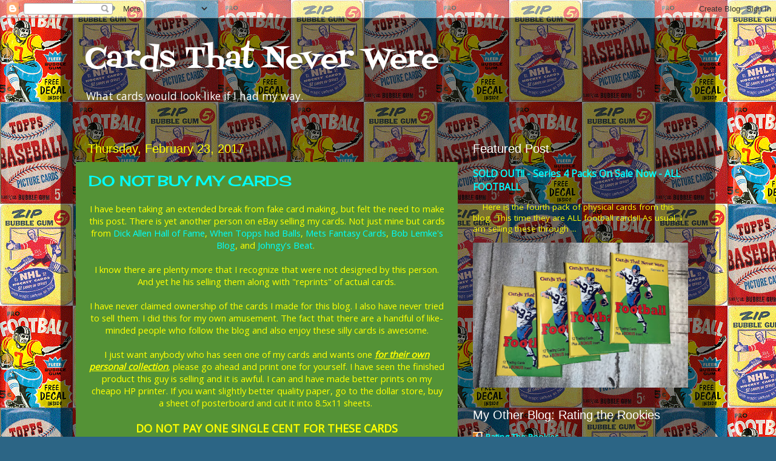

--- FILE ---
content_type: text/html; charset=UTF-8
request_url: https://cardsthatneverwere.blogspot.com/2017/02/
body_size: 34945
content:
<!DOCTYPE html>
<html class='v2' dir='ltr' xmlns='http://www.w3.org/1999/xhtml' xmlns:b='http://www.google.com/2005/gml/b' xmlns:data='http://www.google.com/2005/gml/data' xmlns:expr='http://www.google.com/2005/gml/expr'>
<head>
<link href='https://www.blogger.com/static/v1/widgets/335934321-css_bundle_v2.css' rel='stylesheet' type='text/css'/>
<meta content='width=1100' name='viewport'/>
<meta content='text/html; charset=UTF-8' http-equiv='Content-Type'/>
<meta content='blogger' name='generator'/>
<link href='https://cardsthatneverwere.blogspot.com/favicon.ico' rel='icon' type='image/x-icon'/>
<link href='http://cardsthatneverwere.blogspot.com/2017/02/' rel='canonical'/>
<link rel="alternate" type="application/atom+xml" title="Cards That Never Were - Atom" href="https://cardsthatneverwere.blogspot.com/feeds/posts/default" />
<link rel="alternate" type="application/rss+xml" title="Cards That Never Were - RSS" href="https://cardsthatneverwere.blogspot.com/feeds/posts/default?alt=rss" />
<link rel="service.post" type="application/atom+xml" title="Cards That Never Were - Atom" href="https://www.blogger.com/feeds/2332216713105600925/posts/default" />
<!--Can't find substitution for tag [blog.ieCssRetrofitLinks]-->
<meta content='http://cardsthatneverwere.blogspot.com/2017/02/' property='og:url'/>
<meta content='Cards That Never Were' property='og:title'/>
<meta content='What cards would look like if I had my way.' property='og:description'/>
<title>Cards That Never Were: February 2017</title>
<style type='text/css'>@font-face{font-family:'Cherry Cream Soda';font-style:normal;font-weight:400;font-display:swap;src:url(//fonts.gstatic.com/s/cherrycreamsoda/v21/UMBIrOxBrW6w2FFyi9paG0fdVdRciQd9A98ZD47H.woff2)format('woff2');unicode-range:U+0000-00FF,U+0131,U+0152-0153,U+02BB-02BC,U+02C6,U+02DA,U+02DC,U+0304,U+0308,U+0329,U+2000-206F,U+20AC,U+2122,U+2191,U+2193,U+2212,U+2215,U+FEFF,U+FFFD;}@font-face{font-family:'Fontdiner Swanky';font-style:normal;font-weight:400;font-display:swap;src:url(//fonts.gstatic.com/s/fontdinerswanky/v24/ijwOs4XgRNsiaI5-hcVb4hQgMvCD0uYVKwOs1to.woff2)format('woff2');unicode-range:U+0000-00FF,U+0131,U+0152-0153,U+02BB-02BC,U+02C6,U+02DA,U+02DC,U+0304,U+0308,U+0329,U+2000-206F,U+20AC,U+2122,U+2191,U+2193,U+2212,U+2215,U+FEFF,U+FFFD;}@font-face{font-family:'Open Sans';font-style:normal;font-weight:400;font-stretch:100%;font-display:swap;src:url(//fonts.gstatic.com/s/opensans/v44/memSYaGs126MiZpBA-UvWbX2vVnXBbObj2OVZyOOSr4dVJWUgsjZ0B4taVIUwaEQbjB_mQ.woff2)format('woff2');unicode-range:U+0460-052F,U+1C80-1C8A,U+20B4,U+2DE0-2DFF,U+A640-A69F,U+FE2E-FE2F;}@font-face{font-family:'Open Sans';font-style:normal;font-weight:400;font-stretch:100%;font-display:swap;src:url(//fonts.gstatic.com/s/opensans/v44/memSYaGs126MiZpBA-UvWbX2vVnXBbObj2OVZyOOSr4dVJWUgsjZ0B4kaVIUwaEQbjB_mQ.woff2)format('woff2');unicode-range:U+0301,U+0400-045F,U+0490-0491,U+04B0-04B1,U+2116;}@font-face{font-family:'Open Sans';font-style:normal;font-weight:400;font-stretch:100%;font-display:swap;src:url(//fonts.gstatic.com/s/opensans/v44/memSYaGs126MiZpBA-UvWbX2vVnXBbObj2OVZyOOSr4dVJWUgsjZ0B4saVIUwaEQbjB_mQ.woff2)format('woff2');unicode-range:U+1F00-1FFF;}@font-face{font-family:'Open Sans';font-style:normal;font-weight:400;font-stretch:100%;font-display:swap;src:url(//fonts.gstatic.com/s/opensans/v44/memSYaGs126MiZpBA-UvWbX2vVnXBbObj2OVZyOOSr4dVJWUgsjZ0B4jaVIUwaEQbjB_mQ.woff2)format('woff2');unicode-range:U+0370-0377,U+037A-037F,U+0384-038A,U+038C,U+038E-03A1,U+03A3-03FF;}@font-face{font-family:'Open Sans';font-style:normal;font-weight:400;font-stretch:100%;font-display:swap;src:url(//fonts.gstatic.com/s/opensans/v44/memSYaGs126MiZpBA-UvWbX2vVnXBbObj2OVZyOOSr4dVJWUgsjZ0B4iaVIUwaEQbjB_mQ.woff2)format('woff2');unicode-range:U+0307-0308,U+0590-05FF,U+200C-2010,U+20AA,U+25CC,U+FB1D-FB4F;}@font-face{font-family:'Open Sans';font-style:normal;font-weight:400;font-stretch:100%;font-display:swap;src:url(//fonts.gstatic.com/s/opensans/v44/memSYaGs126MiZpBA-UvWbX2vVnXBbObj2OVZyOOSr4dVJWUgsjZ0B5caVIUwaEQbjB_mQ.woff2)format('woff2');unicode-range:U+0302-0303,U+0305,U+0307-0308,U+0310,U+0312,U+0315,U+031A,U+0326-0327,U+032C,U+032F-0330,U+0332-0333,U+0338,U+033A,U+0346,U+034D,U+0391-03A1,U+03A3-03A9,U+03B1-03C9,U+03D1,U+03D5-03D6,U+03F0-03F1,U+03F4-03F5,U+2016-2017,U+2034-2038,U+203C,U+2040,U+2043,U+2047,U+2050,U+2057,U+205F,U+2070-2071,U+2074-208E,U+2090-209C,U+20D0-20DC,U+20E1,U+20E5-20EF,U+2100-2112,U+2114-2115,U+2117-2121,U+2123-214F,U+2190,U+2192,U+2194-21AE,U+21B0-21E5,U+21F1-21F2,U+21F4-2211,U+2213-2214,U+2216-22FF,U+2308-230B,U+2310,U+2319,U+231C-2321,U+2336-237A,U+237C,U+2395,U+239B-23B7,U+23D0,U+23DC-23E1,U+2474-2475,U+25AF,U+25B3,U+25B7,U+25BD,U+25C1,U+25CA,U+25CC,U+25FB,U+266D-266F,U+27C0-27FF,U+2900-2AFF,U+2B0E-2B11,U+2B30-2B4C,U+2BFE,U+3030,U+FF5B,U+FF5D,U+1D400-1D7FF,U+1EE00-1EEFF;}@font-face{font-family:'Open Sans';font-style:normal;font-weight:400;font-stretch:100%;font-display:swap;src:url(//fonts.gstatic.com/s/opensans/v44/memSYaGs126MiZpBA-UvWbX2vVnXBbObj2OVZyOOSr4dVJWUgsjZ0B5OaVIUwaEQbjB_mQ.woff2)format('woff2');unicode-range:U+0001-000C,U+000E-001F,U+007F-009F,U+20DD-20E0,U+20E2-20E4,U+2150-218F,U+2190,U+2192,U+2194-2199,U+21AF,U+21E6-21F0,U+21F3,U+2218-2219,U+2299,U+22C4-22C6,U+2300-243F,U+2440-244A,U+2460-24FF,U+25A0-27BF,U+2800-28FF,U+2921-2922,U+2981,U+29BF,U+29EB,U+2B00-2BFF,U+4DC0-4DFF,U+FFF9-FFFB,U+10140-1018E,U+10190-1019C,U+101A0,U+101D0-101FD,U+102E0-102FB,U+10E60-10E7E,U+1D2C0-1D2D3,U+1D2E0-1D37F,U+1F000-1F0FF,U+1F100-1F1AD,U+1F1E6-1F1FF,U+1F30D-1F30F,U+1F315,U+1F31C,U+1F31E,U+1F320-1F32C,U+1F336,U+1F378,U+1F37D,U+1F382,U+1F393-1F39F,U+1F3A7-1F3A8,U+1F3AC-1F3AF,U+1F3C2,U+1F3C4-1F3C6,U+1F3CA-1F3CE,U+1F3D4-1F3E0,U+1F3ED,U+1F3F1-1F3F3,U+1F3F5-1F3F7,U+1F408,U+1F415,U+1F41F,U+1F426,U+1F43F,U+1F441-1F442,U+1F444,U+1F446-1F449,U+1F44C-1F44E,U+1F453,U+1F46A,U+1F47D,U+1F4A3,U+1F4B0,U+1F4B3,U+1F4B9,U+1F4BB,U+1F4BF,U+1F4C8-1F4CB,U+1F4D6,U+1F4DA,U+1F4DF,U+1F4E3-1F4E6,U+1F4EA-1F4ED,U+1F4F7,U+1F4F9-1F4FB,U+1F4FD-1F4FE,U+1F503,U+1F507-1F50B,U+1F50D,U+1F512-1F513,U+1F53E-1F54A,U+1F54F-1F5FA,U+1F610,U+1F650-1F67F,U+1F687,U+1F68D,U+1F691,U+1F694,U+1F698,U+1F6AD,U+1F6B2,U+1F6B9-1F6BA,U+1F6BC,U+1F6C6-1F6CF,U+1F6D3-1F6D7,U+1F6E0-1F6EA,U+1F6F0-1F6F3,U+1F6F7-1F6FC,U+1F700-1F7FF,U+1F800-1F80B,U+1F810-1F847,U+1F850-1F859,U+1F860-1F887,U+1F890-1F8AD,U+1F8B0-1F8BB,U+1F8C0-1F8C1,U+1F900-1F90B,U+1F93B,U+1F946,U+1F984,U+1F996,U+1F9E9,U+1FA00-1FA6F,U+1FA70-1FA7C,U+1FA80-1FA89,U+1FA8F-1FAC6,U+1FACE-1FADC,U+1FADF-1FAE9,U+1FAF0-1FAF8,U+1FB00-1FBFF;}@font-face{font-family:'Open Sans';font-style:normal;font-weight:400;font-stretch:100%;font-display:swap;src:url(//fonts.gstatic.com/s/opensans/v44/memSYaGs126MiZpBA-UvWbX2vVnXBbObj2OVZyOOSr4dVJWUgsjZ0B4vaVIUwaEQbjB_mQ.woff2)format('woff2');unicode-range:U+0102-0103,U+0110-0111,U+0128-0129,U+0168-0169,U+01A0-01A1,U+01AF-01B0,U+0300-0301,U+0303-0304,U+0308-0309,U+0323,U+0329,U+1EA0-1EF9,U+20AB;}@font-face{font-family:'Open Sans';font-style:normal;font-weight:400;font-stretch:100%;font-display:swap;src:url(//fonts.gstatic.com/s/opensans/v44/memSYaGs126MiZpBA-UvWbX2vVnXBbObj2OVZyOOSr4dVJWUgsjZ0B4uaVIUwaEQbjB_mQ.woff2)format('woff2');unicode-range:U+0100-02BA,U+02BD-02C5,U+02C7-02CC,U+02CE-02D7,U+02DD-02FF,U+0304,U+0308,U+0329,U+1D00-1DBF,U+1E00-1E9F,U+1EF2-1EFF,U+2020,U+20A0-20AB,U+20AD-20C0,U+2113,U+2C60-2C7F,U+A720-A7FF;}@font-face{font-family:'Open Sans';font-style:normal;font-weight:400;font-stretch:100%;font-display:swap;src:url(//fonts.gstatic.com/s/opensans/v44/memSYaGs126MiZpBA-UvWbX2vVnXBbObj2OVZyOOSr4dVJWUgsjZ0B4gaVIUwaEQbjA.woff2)format('woff2');unicode-range:U+0000-00FF,U+0131,U+0152-0153,U+02BB-02BC,U+02C6,U+02DA,U+02DC,U+0304,U+0308,U+0329,U+2000-206F,U+20AC,U+2122,U+2191,U+2193,U+2212,U+2215,U+FEFF,U+FFFD;}</style>
<style id='page-skin-1' type='text/css'><!--
/*-----------------------------------------------
Blogger Template Style
Name:     Picture Window
Designer: Blogger
URL:      www.blogger.com
----------------------------------------------- */
/* Content
----------------------------------------------- */
body {
font: normal normal 15px Open Sans;
color: #ffff00;
background: #2c6585 url(//1.bp.blogspot.com/-ne3hBq96Bg8/UOmpziDz5bI/AAAAAAAADXg/jV4Lon8CCVE/s0/Background1%2Bhalf.gif) repeat scroll top left;
}
html body .region-inner {
min-width: 0;
max-width: 100%;
width: auto;
}
.content-outer {
font-size: 90%;
}
a:link {
text-decoration:none;
color: #00ffff;
}
a:visited {
text-decoration:none;
color: #00ff00;
}
a:hover {
text-decoration:underline;
color: #00ff00;
}
.content-outer {
background: transparent url(//www.blogblog.com/1kt/transparent/black50.png) repeat scroll top left;
-moz-border-radius: 0;
-webkit-border-radius: 0;
-goog-ms-border-radius: 0;
border-radius: 0;
-moz-box-shadow: 0 0 3px rgba(0, 0, 0, .15);
-webkit-box-shadow: 0 0 3px rgba(0, 0, 0, .15);
-goog-ms-box-shadow: 0 0 3px rgba(0, 0, 0, .15);
box-shadow: 0 0 3px rgba(0, 0, 0, .15);
margin: 0 auto;
}
.content-inner {
padding: 10px;
}
/* Header
----------------------------------------------- */
.header-outer {
background: transparent none repeat-x scroll top left;
_background-image: none;
color: #ffffff;
-moz-border-radius: 0;
-webkit-border-radius: 0;
-goog-ms-border-radius: 0;
border-radius: 0;
}
.Header img, .Header #header-inner {
-moz-border-radius: 0;
-webkit-border-radius: 0;
-goog-ms-border-radius: 0;
border-radius: 0;
}
.header-inner .Header .titlewrapper,
.header-inner .Header .descriptionwrapper {
padding-left: 30px;
padding-right: 30px;
}
.Header h1 {
font: normal normal 48px Fontdiner Swanky;
text-shadow: 1px 1px 3px rgba(0, 0, 0, 0.3);
}
.Header h1 a {
color: #ffffff;
}
.Header .description {
font-size: 130%;
}
/* Tabs
----------------------------------------------- */
.tabs-inner {
margin: .5em 15px 1em;
padding: 0;
}
.tabs-inner .section {
margin: 0;
}
.tabs-inner .widget ul {
padding: 0;
background: #000000 none repeat scroll bottom;
-moz-border-radius: 0;
-webkit-border-radius: 0;
-goog-ms-border-radius: 0;
border-radius: 0;
}
.tabs-inner .widget li {
border: none;
}
.tabs-inner .widget li a {
display: inline-block;
padding: .5em 1em;
margin-right: 0;
color: #00ffff;
font: normal normal 15px Georgia, Utopia, 'Palatino Linotype', Palatino, serif;
-moz-border-radius: 0 0 0 0;
-webkit-border-top-left-radius: 0;
-webkit-border-top-right-radius: 0;
-goog-ms-border-radius: 0 0 0 0;
border-radius: 0 0 0 0;
background: transparent none no-repeat scroll top left;
border-right: 1px solid #000000;
}
.tabs-inner .widget li:first-child a {
padding-left: 1.25em;
-moz-border-radius-topleft: 0;
-moz-border-radius-bottomleft: 0;
-webkit-border-top-left-radius: 0;
-webkit-border-bottom-left-radius: 0;
-goog-ms-border-top-left-radius: 0;
-goog-ms-border-bottom-left-radius: 0;
border-top-left-radius: 0;
border-bottom-left-radius: 0;
}
.tabs-inner .widget li.selected a,
.tabs-inner .widget li a:hover {
position: relative;
z-index: 1;
background: #c74e00 none repeat scroll bottom;
color: #ffffff;
-moz-box-shadow: 0 0 0 rgba(0, 0, 0, .15);
-webkit-box-shadow: 0 0 0 rgba(0, 0, 0, .15);
-goog-ms-box-shadow: 0 0 0 rgba(0, 0, 0, .15);
box-shadow: 0 0 0 rgba(0, 0, 0, .15);
}
/* Headings
----------------------------------------------- */
h2 {
font: normal normal 20px Impact, sans-serif;
text-transform: none;
color: #ffffff;
margin: .5em 0;
}
/* Main
----------------------------------------------- */
.main-outer {
background: transparent none repeat scroll top center;
-moz-border-radius: 0 0 0 0;
-webkit-border-top-left-radius: 0;
-webkit-border-top-right-radius: 0;
-webkit-border-bottom-left-radius: 0;
-webkit-border-bottom-right-radius: 0;
-goog-ms-border-radius: 0 0 0 0;
border-radius: 0 0 0 0;
-moz-box-shadow: 0 0 0 rgba(0, 0, 0, .15);
-webkit-box-shadow: 0 0 0 rgba(0, 0, 0, .15);
-goog-ms-box-shadow: 0 0 0 rgba(0, 0, 0, .15);
box-shadow: 0 0 0 rgba(0, 0, 0, .15);
}
.main-inner {
padding: 15px 20px 20px;
}
.main-inner .column-center-inner {
padding: 0 0;
}
.main-inner .column-left-inner {
padding-left: 0;
}
.main-inner .column-right-inner {
padding-right: 0;
}
/* Posts
----------------------------------------------- */
h3.post-title {
margin: 0;
font: normal normal 24px Cherry Cream Soda;
}
.comments h4 {
margin: 1em 0 0;
font: normal normal 24px Cherry Cream Soda;
}
.date-header span {
color: #ffff00;
}
.post-outer {
background-color: #549236;
border: solid 1px transparent;
-moz-border-radius: 0;
-webkit-border-radius: 0;
border-radius: 0;
-goog-ms-border-radius: 0;
padding: 15px 20px;
margin: 0 -20px 20px;
}
.post-body {
line-height: 1.4;
font-size: 110%;
position: relative;
}
.post-header {
margin: 0 0 1.5em;
color: #000000;
line-height: 1.6;
}
.post-footer {
margin: .5em 0 0;
color: #000000;
line-height: 1.6;
}
#blog-pager {
font-size: 140%
}
#comments .comment-author {
padding-top: 1.5em;
border-top: dashed 1px #ccc;
border-top: dashed 1px rgba(128, 128, 128, .5);
background-position: 0 1.5em;
}
#comments .comment-author:first-child {
padding-top: 0;
border-top: none;
}
.avatar-image-container {
margin: .2em 0 0;
}
/* Comments
----------------------------------------------- */
.comments .comments-content .icon.blog-author {
background-repeat: no-repeat;
background-image: url([data-uri]);
}
.comments .comments-content .loadmore a {
border-top: 1px solid #00ff00;
border-bottom: 1px solid #00ff00;
}
.comments .continue {
border-top: 2px solid #00ff00;
}
/* Widgets
----------------------------------------------- */
.widget ul, .widget #ArchiveList ul.flat {
padding: 0;
list-style: none;
}
.widget ul li, .widget #ArchiveList ul.flat li {
border-top: dashed 1px #ccc;
border-top: dashed 1px rgba(128, 128, 128, .5);
}
.widget ul li:first-child, .widget #ArchiveList ul.flat li:first-child {
border-top: none;
}
.widget .post-body ul {
list-style: disc;
}
.widget .post-body ul li {
border: none;
}
/* Footer
----------------------------------------------- */
.footer-outer {
color:#ffff00;
background: transparent none repeat scroll top center;
-moz-border-radius: 0 0 0 0;
-webkit-border-top-left-radius: 0;
-webkit-border-top-right-radius: 0;
-webkit-border-bottom-left-radius: 0;
-webkit-border-bottom-right-radius: 0;
-goog-ms-border-radius: 0 0 0 0;
border-radius: 0 0 0 0;
-moz-box-shadow: 0 0 0 rgba(0, 0, 0, .15);
-webkit-box-shadow: 0 0 0 rgba(0, 0, 0, .15);
-goog-ms-box-shadow: 0 0 0 rgba(0, 0, 0, .15);
box-shadow: 0 0 0 rgba(0, 0, 0, .15);
}
.footer-inner {
padding: 10px 20px 20px;
}
.footer-outer a {
color: #0000ff;
}
.footer-outer a:visited {
color: #00ff00;
}
.footer-outer a:hover {
color: #00ff00;
}
.footer-outer .widget h2 {
color: #ffffff;
}
/* Mobile
----------------------------------------------- */
html body.mobile {
height: auto;
}
html body.mobile {
min-height: 480px;
background-size: 100% auto;
}
.mobile .body-fauxcolumn-outer {
background: transparent none repeat scroll top left;
}
html .mobile .mobile-date-outer, html .mobile .blog-pager {
border-bottom: none;
background: transparent none repeat scroll top center;
margin-bottom: 10px;
}
.mobile .date-outer {
background: transparent none repeat scroll top center;
}
.mobile .header-outer, .mobile .main-outer,
.mobile .post-outer, .mobile .footer-outer {
-moz-border-radius: 0;
-webkit-border-radius: 0;
-goog-ms-border-radius: 0;
border-radius: 0;
}
.mobile .content-outer,
.mobile .main-outer,
.mobile .post-outer {
background: inherit;
border: none;
}
.mobile .content-outer {
font-size: 100%;
}
.mobile-link-button {
background-color: #00ffff;
}
.mobile-link-button a:link, .mobile-link-button a:visited {
color: #549236;
}
.mobile-index-contents {
color: #ffff00;
}
.mobile .tabs-inner .PageList .widget-content {
background: #c74e00 none repeat scroll bottom;
color: #ffffff;
}
.mobile .tabs-inner .PageList .widget-content .pagelist-arrow {
border-left: 1px solid #000000;
}

--></style>
<style id='template-skin-1' type='text/css'><!--
body {
min-width: 1080px;
}
.content-outer, .content-fauxcolumn-outer, .region-inner {
min-width: 1080px;
max-width: 1080px;
_width: 1080px;
}
.main-inner .columns {
padding-left: 0px;
padding-right: 400px;
}
.main-inner .fauxcolumn-center-outer {
left: 0px;
right: 400px;
/* IE6 does not respect left and right together */
_width: expression(this.parentNode.offsetWidth -
parseInt("0px") -
parseInt("400px") + 'px');
}
.main-inner .fauxcolumn-left-outer {
width: 0px;
}
.main-inner .fauxcolumn-right-outer {
width: 400px;
}
.main-inner .column-left-outer {
width: 0px;
right: 100%;
margin-left: -0px;
}
.main-inner .column-right-outer {
width: 400px;
margin-right: -400px;
}
#layout {
min-width: 0;
}
#layout .content-outer {
min-width: 0;
width: 800px;
}
#layout .region-inner {
min-width: 0;
width: auto;
}
--></style>
<link href='https://www.blogger.com/dyn-css/authorization.css?targetBlogID=2332216713105600925&amp;zx=82517bd7-7738-44fc-91a5-595e99809c31' media='none' onload='if(media!=&#39;all&#39;)media=&#39;all&#39;' rel='stylesheet'/><noscript><link href='https://www.blogger.com/dyn-css/authorization.css?targetBlogID=2332216713105600925&amp;zx=82517bd7-7738-44fc-91a5-595e99809c31' rel='stylesheet'/></noscript>
<meta name='google-adsense-platform-account' content='ca-host-pub-1556223355139109'/>
<meta name='google-adsense-platform-domain' content='blogspot.com'/>

<!-- data-ad-client=ca-pub-7918563954635201 -->

</head>
<body class='loading variant-screen'>
<div class='navbar section' id='navbar'><div class='widget Navbar' data-version='1' id='Navbar1'><script type="text/javascript">
    function setAttributeOnload(object, attribute, val) {
      if(window.addEventListener) {
        window.addEventListener('load',
          function(){ object[attribute] = val; }, false);
      } else {
        window.attachEvent('onload', function(){ object[attribute] = val; });
      }
    }
  </script>
<div id="navbar-iframe-container"></div>
<script type="text/javascript" src="https://apis.google.com/js/platform.js"></script>
<script type="text/javascript">
      gapi.load("gapi.iframes:gapi.iframes.style.bubble", function() {
        if (gapi.iframes && gapi.iframes.getContext) {
          gapi.iframes.getContext().openChild({
              url: 'https://www.blogger.com/navbar/2332216713105600925?origin\x3dhttps://cardsthatneverwere.blogspot.com',
              where: document.getElementById("navbar-iframe-container"),
              id: "navbar-iframe"
          });
        }
      });
    </script><script type="text/javascript">
(function() {
var script = document.createElement('script');
script.type = 'text/javascript';
script.src = '//pagead2.googlesyndication.com/pagead/js/google_top_exp.js';
var head = document.getElementsByTagName('head')[0];
if (head) {
head.appendChild(script);
}})();
</script>
</div></div>
<div class='body-fauxcolumns'>
<div class='fauxcolumn-outer body-fauxcolumn-outer'>
<div class='cap-top'>
<div class='cap-left'></div>
<div class='cap-right'></div>
</div>
<div class='fauxborder-left'>
<div class='fauxborder-right'></div>
<div class='fauxcolumn-inner'>
</div>
</div>
<div class='cap-bottom'>
<div class='cap-left'></div>
<div class='cap-right'></div>
</div>
</div>
</div>
<div class='content'>
<div class='content-fauxcolumns'>
<div class='fauxcolumn-outer content-fauxcolumn-outer'>
<div class='cap-top'>
<div class='cap-left'></div>
<div class='cap-right'></div>
</div>
<div class='fauxborder-left'>
<div class='fauxborder-right'></div>
<div class='fauxcolumn-inner'>
</div>
</div>
<div class='cap-bottom'>
<div class='cap-left'></div>
<div class='cap-right'></div>
</div>
</div>
</div>
<div class='content-outer'>
<div class='content-cap-top cap-top'>
<div class='cap-left'></div>
<div class='cap-right'></div>
</div>
<div class='fauxborder-left content-fauxborder-left'>
<div class='fauxborder-right content-fauxborder-right'></div>
<div class='content-inner'>
<header>
<div class='header-outer'>
<div class='header-cap-top cap-top'>
<div class='cap-left'></div>
<div class='cap-right'></div>
</div>
<div class='fauxborder-left header-fauxborder-left'>
<div class='fauxborder-right header-fauxborder-right'></div>
<div class='region-inner header-inner'>
<div class='header section' id='header'><div class='widget Header' data-version='1' id='Header1'>
<div id='header-inner'>
<div class='titlewrapper'>
<h1 class='title'>
<a href='https://cardsthatneverwere.blogspot.com/'>
Cards That Never Were
</a>
</h1>
</div>
<div class='descriptionwrapper'>
<p class='description'><span>What cards would look like if I had my way.</span></p>
</div>
</div>
</div></div>
</div>
</div>
<div class='header-cap-bottom cap-bottom'>
<div class='cap-left'></div>
<div class='cap-right'></div>
</div>
</div>
</header>
<div class='tabs-outer'>
<div class='tabs-cap-top cap-top'>
<div class='cap-left'></div>
<div class='cap-right'></div>
</div>
<div class='fauxborder-left tabs-fauxborder-left'>
<div class='fauxborder-right tabs-fauxborder-right'></div>
<div class='region-inner tabs-inner'>
<div class='tabs no-items section' id='crosscol'></div>
<div class='tabs no-items section' id='crosscol-overflow'></div>
</div>
</div>
<div class='tabs-cap-bottom cap-bottom'>
<div class='cap-left'></div>
<div class='cap-right'></div>
</div>
</div>
<div class='main-outer'>
<div class='main-cap-top cap-top'>
<div class='cap-left'></div>
<div class='cap-right'></div>
</div>
<div class='fauxborder-left main-fauxborder-left'>
<div class='fauxborder-right main-fauxborder-right'></div>
<div class='region-inner main-inner'>
<div class='columns fauxcolumns'>
<div class='fauxcolumn-outer fauxcolumn-center-outer'>
<div class='cap-top'>
<div class='cap-left'></div>
<div class='cap-right'></div>
</div>
<div class='fauxborder-left'>
<div class='fauxborder-right'></div>
<div class='fauxcolumn-inner'>
</div>
</div>
<div class='cap-bottom'>
<div class='cap-left'></div>
<div class='cap-right'></div>
</div>
</div>
<div class='fauxcolumn-outer fauxcolumn-left-outer'>
<div class='cap-top'>
<div class='cap-left'></div>
<div class='cap-right'></div>
</div>
<div class='fauxborder-left'>
<div class='fauxborder-right'></div>
<div class='fauxcolumn-inner'>
</div>
</div>
<div class='cap-bottom'>
<div class='cap-left'></div>
<div class='cap-right'></div>
</div>
</div>
<div class='fauxcolumn-outer fauxcolumn-right-outer'>
<div class='cap-top'>
<div class='cap-left'></div>
<div class='cap-right'></div>
</div>
<div class='fauxborder-left'>
<div class='fauxborder-right'></div>
<div class='fauxcolumn-inner'>
</div>
</div>
<div class='cap-bottom'>
<div class='cap-left'></div>
<div class='cap-right'></div>
</div>
</div>
<!-- corrects IE6 width calculation -->
<div class='columns-inner'>
<div class='column-center-outer'>
<div class='column-center-inner'>
<div class='main section' id='main'><div class='widget Blog' data-version='1' id='Blog1'>
<div class='blog-posts hfeed'>

          <div class="date-outer">
        
<h2 class='date-header'><span>Thursday, February 23, 2017</span></h2>

          <div class="date-posts">
        
<div class='post-outer'>
<div class='post hentry' itemprop='blogPost' itemscope='itemscope' itemtype='http://schema.org/BlogPosting'>
<meta content='https://blogger.googleusercontent.com/img/b/R29vZ2xl/AVvXsEjXtKqEzvmE1kHcnjlVRDNhJP6JQK1b0YSRCPsZde4SUBsQMtVhH1nWl8zsp2jjukpZaSiLfkQ8BctjanjiyD7JTed14S476EMZGLUyA1E_-bStNV-NMjWBO_H8-Ny39NFe40n25RKd2SY/s400/1973+Topps+Valentines.jpg' itemprop='image_url'/>
<meta content='2332216713105600925' itemprop='blogId'/>
<meta content='6084513167282900939' itemprop='postId'/>
<a name='6084513167282900939'></a>
<h3 class='post-title entry-title' itemprop='name'>
<a href='https://cardsthatneverwere.blogspot.com/2017/02/do-not-buy-my-cards.html'>DO NOT BUY MY CARDS</a>
</h3>
<div class='post-header'>
<div class='post-header-line-1'></div>
</div>
<div class='post-body entry-content' id='post-body-6084513167282900939' itemprop='description articleBody'>
<div style="text-align: center;">
I have been taking an extended break from fake card making, but felt the need to make this post. There is yet another person on eBay selling my cards. Not just mine but cards from <a href="http://dickallenhof.blogspot.com/">Dick Allen Hall of Fame</a>, <a href="https://whentoppshadballs.blogspot.com/2017/02/another-one-stealing-custom-cards-and.html#comment-form">When Topps had Balls</a>, <a href="http://metsfantasycards.blogspot.com/">Mets Fantasy Cards</a>, <a href="http://boblemke.blogspot.com/">Bob Lemke's Blog</a>, and <a href="http://www.johngysbeat.com/">Johngy's Beat</a>.&nbsp;</div>
<div style="text-align: center;">
<br />
I know there are plenty more that I recognize that were not designed by this person. And yet he his selling them along with "reprints" of actual cards.</div>
<div style="text-align: center;">
<br /></div>
<div style="text-align: center;">
I have never claimed ownership of the cards I made for this blog. I also have never tried to sell them. I did this for my own amusement. The fact that there are a handful of like-minded people who follow the blog and also enjoy these silly cards is awesome.</div>
<div style="text-align: center;">
<br /></div>
<div style="text-align: center;">
I just want anybody who has seen one of my cards and wants one <b style="font-style: italic; text-decoration: underline;">for their own personal collection</b>, please go ahead and print one for yourself. I have seen the finished product this guy is selling and it is awful. I can and have made better prints on my cheapo HP printer. If you want slightly better quality paper, go to the dollar store, buy a sheet of posterboard and cut it into 8.5x11 sheets.&nbsp;</div>
<div style="text-align: center;">
<br /></div>
<div style="text-align: center;">
<b><span style="font-size: large;">DO NOT PAY ONE SINGLE CENT FOR THESE CARDS</span></b></div>
<div style="text-align: center;">
<br /></div>
<div style="text-align: center;">
And it should go without saying, <b><u>don't sell them either</u></b>. The designs of these cards are based on those owned by the major card companies. The photos were found either on the internet or in old books and magazines. My only claim is that I took the time to cobble them together into a card I wanted to see.&nbsp;</div>
<div style="text-align: center;">
<br /></div>
<div style="text-align: center;">
This latest scammer has over 100 cards from this blog alone for sale. (I stopped counting at 125). He has literally hundreds others for sale too. None of them are his. His name on eBay is&nbsp;<a _sp="p2056350.m2566.l4898" class="mbg-id" href="http://www.ebay.com/usr/mr.0ddball420?rt=nc" style="background-color: white; color: #6a29b9; cursor: pointer; font-family: &quot;Helvetica neue&quot;, Helvetica, Arial, sans-serif; font-size: 14px; margin: 5px 0px 0px; white-space: nowrap;" title="mr.0ddball420">mr.0ddball420</a>&nbsp;. &nbsp;Leave him a note telling him what you think of him, but don't buy anything from him.&nbsp;</div>
<div style="text-align: center;">
<br /></div>
<div style="text-align: center;">
***************************************</div>
<div style="text-align: center;">
<br /></div>
<div style="text-align: center;">
Ok, thank you for allowing me to rant. Your reward?&nbsp;</div>
<div style="text-align: center;">
<br /></div>
<div class="separator" style="clear: both; text-align: center;">
<a href="https://blogger.googleusercontent.com/img/b/R29vZ2xl/AVvXsEjXtKqEzvmE1kHcnjlVRDNhJP6JQK1b0YSRCPsZde4SUBsQMtVhH1nWl8zsp2jjukpZaSiLfkQ8BctjanjiyD7JTed14S476EMZGLUyA1E_-bStNV-NMjWBO_H8-Ny39NFe40n25RKd2SY/s1600/1973+Topps+Valentines.jpg" imageanchor="1" style="margin-left: 1em; margin-right: 1em;"><img border="0" height="277" src="https://blogger.googleusercontent.com/img/b/R29vZ2xl/AVvXsEjXtKqEzvmE1kHcnjlVRDNhJP6JQK1b0YSRCPsZde4SUBsQMtVhH1nWl8zsp2jjukpZaSiLfkQ8BctjanjiyD7JTed14S476EMZGLUyA1E_-bStNV-NMjWBO_H8-Ny39NFe40n25RKd2SY/s400/1973+Topps+Valentines.jpg" width="400" /></a></div>
<div style="text-align: center;">
<br /></div>
<div style="text-align: center;">
This card I made a few years back but decided it was too stupid to publish. My, how my standards have diminished. Anyway, a week or so late but here is a Valentines Card for you. With Bobby and a handful of lesser known baseball Valentines. &nbsp;</div>
<div style="text-align: center;">
<br /></div>
<div style='clear: both;'></div>
</div>
<div class='post-footer'>
<div class='post-footer-line post-footer-line-1'><span class='post-timestamp'>
at
<meta content='http://cardsthatneverwere.blogspot.com/2017/02/do-not-buy-my-cards.html' itemprop='url'/>
<a class='timestamp-link' href='https://cardsthatneverwere.blogspot.com/2017/02/do-not-buy-my-cards.html' rel='bookmark' title='permanent link'><abbr class='published' itemprop='datePublished' title='2017-02-23T10:07:00-08:00'>10:07:00&#8239;AM</abbr></a>
</span>
<span class='post-comment-link'>
<a class='comment-link' href='https://cardsthatneverwere.blogspot.com/2017/02/do-not-buy-my-cards.html#comment-form' onclick=''>
19 comments:
  </a>
</span>
<span class='post-icons'>
<span class='item-control blog-admin pid-272032500'>
<a href='https://www.blogger.com/post-edit.g?blogID=2332216713105600925&postID=6084513167282900939&from=pencil' title='Edit Post'>
<img alt='' class='icon-action' height='18' src='https://resources.blogblog.com/img/icon18_edit_allbkg.gif' width='18'/>
</a>
</span>
</span>
<div class='post-share-buttons goog-inline-block'>
<a class='goog-inline-block share-button sb-email' href='https://www.blogger.com/share-post.g?blogID=2332216713105600925&postID=6084513167282900939&target=email' target='_blank' title='Email This'><span class='share-button-link-text'>Email This</span></a><a class='goog-inline-block share-button sb-blog' href='https://www.blogger.com/share-post.g?blogID=2332216713105600925&postID=6084513167282900939&target=blog' onclick='window.open(this.href, "_blank", "height=270,width=475"); return false;' target='_blank' title='BlogThis!'><span class='share-button-link-text'>BlogThis!</span></a><a class='goog-inline-block share-button sb-twitter' href='https://www.blogger.com/share-post.g?blogID=2332216713105600925&postID=6084513167282900939&target=twitter' target='_blank' title='Share to X'><span class='share-button-link-text'>Share to X</span></a><a class='goog-inline-block share-button sb-facebook' href='https://www.blogger.com/share-post.g?blogID=2332216713105600925&postID=6084513167282900939&target=facebook' onclick='window.open(this.href, "_blank", "height=430,width=640"); return false;' target='_blank' title='Share to Facebook'><span class='share-button-link-text'>Share to Facebook</span></a><a class='goog-inline-block share-button sb-pinterest' href='https://www.blogger.com/share-post.g?blogID=2332216713105600925&postID=6084513167282900939&target=pinterest' target='_blank' title='Share to Pinterest'><span class='share-button-link-text'>Share to Pinterest</span></a>
</div>
<span class='post-backlinks post-comment-link'>
</span>
</div>
<div class='post-footer-line post-footer-line-2'><span class='post-labels'>
Labels:
<a href='https://cardsthatneverwere.blogspot.com/search/label/1973%20Topps' rel='tag'>1973 Topps</a>,
<a href='https://cardsthatneverwere.blogspot.com/search/label/Bobby%20Valentine' rel='tag'>Bobby Valentine</a>,
<a href='https://cardsthatneverwere.blogspot.com/search/label/Cincinnati%20Reds' rel='tag'>Cincinnati Reds</a>,
<a href='https://cardsthatneverwere.blogspot.com/search/label/Corky%20Valentine' rel='tag'>Corky Valentine</a>,
<a href='https://cardsthatneverwere.blogspot.com/search/label/Ellis%20Valentine' rel='tag'>Ellis Valentine</a>,
<a href='https://cardsthatneverwere.blogspot.com/search/label/Joe%20Valentine' rel='tag'>Joe Valentine</a>,
<a href='https://cardsthatneverwere.blogspot.com/search/label/Montreal%20Expos' rel='tag'>Montreal Expos</a>,
<a href='https://cardsthatneverwere.blogspot.com/search/label/New%20York%20Mets' rel='tag'>New York Mets</a>,
<a href='https://cardsthatneverwere.blogspot.com/search/label/Squeaky%20Valentine' rel='tag'>Squeaky Valentine</a>,
<a href='https://cardsthatneverwere.blogspot.com/search/label/Washington%20Senators' rel='tag'>Washington Senators</a>
</span>
</div>
<div class='post-footer-line post-footer-line-3'><span class='post-location'>
</span>
</div>
</div>
</div>
</div>

        </div></div>
      
</div>
<div class='blog-pager' id='blog-pager'>
<span id='blog-pager-newer-link'>
<a class='blog-pager-newer-link' href='https://cardsthatneverwere.blogspot.com/search?updated-max=2017-04-10T06:47:00-07:00&amp;max-results=5&amp;reverse-paginate=true' id='Blog1_blog-pager-newer-link' title='Newer Posts'>Newer Posts</a>
</span>
<span id='blog-pager-older-link'>
<a class='blog-pager-older-link' href='https://cardsthatneverwere.blogspot.com/search?updated-max=2017-02-23T10:07:00-08:00&amp;max-results=5' id='Blog1_blog-pager-older-link' title='Older Posts'>Older Posts</a>
</span>
<a class='home-link' href='https://cardsthatneverwere.blogspot.com/'>Home</a>
</div>
<div class='clear'></div>
<div class='blog-feeds'>
<div class='feed-links'>
Subscribe to:
<a class='feed-link' href='https://cardsthatneverwere.blogspot.com/feeds/posts/default' target='_blank' type='application/atom+xml'>Comments (Atom)</a>
</div>
</div>
</div></div>
</div>
</div>
<div class='column-left-outer'>
<div class='column-left-inner'>
<aside>
</aside>
</div>
</div>
<div class='column-right-outer'>
<div class='column-right-inner'>
<aside>
<div class='sidebar section' id='sidebar-right-1'><div class='widget FeaturedPost' data-version='1' id='FeaturedPost1'>
<h2 class='title'>Featured Post</h2>
<div class='post-summary'>
<h3><a href='https://cardsthatneverwere.blogspot.com/2022/01/series-4-packs-on-sale-now-all-football.html'>SOLD OUT!! - Series 4 Packs On Sale Now - ALL FOOTBALL</a></h3>
<p>
&#160; &#160; Here is the fourth pack of physical cards from this blog.&#160; This time they are ALL football cards!! As usual, I am selling these through ...
</p>
<img class='image' src='https://blogger.googleusercontent.com/img/a/AVvXsEgf8XNxiLtwXGb40KKuOC-yeFU8Q_CEuK_rqgwxXoH5QAI3v4mKHrI3e2xVsA_cqV0fvIdAnJPV4MckeLcTh3p_O_3MPa8XZCQfBCkEyyOShQephITcesEGeZYTqhFcnKEB4QAxG77vAhz93lloTCTJVg7SdcXZrejcPuF7JLsG-acQ3_hjSSREIw=w400-h270'/>
</div>
<style type='text/css'>
    .image {
      width: 100%;
    }
  </style>
<div class='clear'></div>
</div><div class='widget BlogList' data-version='1' id='BlogList2'>
<h2 class='title'>My Other Blog: Rating the Rookies</h2>
<div class='widget-content'>
<div class='blog-list-container' id='BlogList2_container'>
<ul id='BlogList2_blogs'>
<li style='display: block;'>
<div class='blog-icon'>
<img data-lateloadsrc='https://lh3.googleusercontent.com/blogger_img_proxy/AEn0k_sdYJYHHFyFefj2ukMKpwjW5otX-PygTqhyEmh9_K4tox5k5cLB5vzp4czKkyIeG8oRb0slSi4Lm4-xYvU0QAY3p0G3h1gdTNdEWBeu1TQ6wa7g9g=s16-w16-h16' height='16' width='16'/>
</div>
<div class='blog-content'>
<div class='blog-title'>
<a href='http://ratingtherookies.blogspot.com/' target='_blank'>
Rating The Rookies</a>
</div>
<div class='item-content'>
<div class='item-thumbnail'>
<a href='http://ratingtherookies.blogspot.com/' target='_blank'>
<img alt='' border='0' height='72' src='https://blogger.googleusercontent.com/img/b/R29vZ2xl/AVvXsEgYen-g3Vrl5dREwi4EpIG3v0yJQoWvG15_Io5gAhCN1mtPxGfOwZxDDTXwZ-zDe4Mqpni-CI4cdggtChbP-Jaa_yIlsPiVsIVoKpd9X7hSoYL3Y6I37u6PdZJR9yT5jXP7k9SC81yRj84/s72-c/1972+Topps+%2523141.jpg' width='72'/>
</a>
</div>
<span class='item-title'>
<a href='http://ratingtherookies.blogspot.com/2016/08/1972-topps-mets-rookie-stars-buzz-capra.html' target='_blank'>
1972 Topps Mets Rookie Stars: Buzz Capra, Leroy Stanton, Jon Matlack
</a>
</span>

                      -
                    
<span class='item-snippet'>
  

The random number generator brings a card from one of my favorite sets. The 
1972 set had an over-the-top 1970's vibe to it. It had great colors, great 
...
</span>
<div class='item-time'>
9 years ago
</div>
</div>
</div>
<div style='clear: both;'></div>
</li>
</ul>
<div class='clear'></div>
</div>
</div>
</div></div>
<table border='0' cellpadding='0' cellspacing='0' class='section-columns columns-2'>
<tbody>
<tr>
<td class='first columns-cell'>
<div class='sidebar section' id='sidebar-right-2-1'><div class='widget Image' data-version='1' id='Image24'>
<h2>Cards 1151-1200</h2>
<div class='widget-content'>
<a href='https://cardsthatneverwere.blogspot.com/p/series-47-48-cards-1101-1150.html'>
<img alt='Cards 1151-1200' height='114' id='Image24_img' src='https://blogger.googleusercontent.com/img/b/R29vZ2xl/AVvXsEiUIpA_A-R-m1v5_cF3gDfNco7WhHD2gxv9Du_souKo9tQJF27u_nMqily2upg14kdGLQAlQxgwybxWJz480kQuBsLH23e9qSlI5YLxJebAPjZgcl_tm1cL3cUtRe_PGQJ2y5uGjKlPwzA/s1600/Check+47%252C+48.jpg' width='163'/>
</a>
<br/>
<span class='caption'>Checlists 47 & 48</span>
</div>
<div class='clear'></div>
</div><div class='widget Image' data-version='1' id='Image23'>
<h2>Cards 1101-1150</h2>
<div class='widget-content'>
<a href='https://cardsthatneverwere.blogspot.com/p/series-45-4-cards-1051-1100.html'>
<img alt='Cards 1101-1150' height='114' id='Image23_img' src='https://blogger.googleusercontent.com/img/b/R29vZ2xl/AVvXsEh7ru1Qo-FYlTcZPiQgPWACsxOcbqbEG7WO8QAD0m-LLSPBTY2dvY3PY2dvV2nWySICcrhTiHzz0-qXr1OYea4IjpJAVLI7H4Plw1p8DpQbYDwul8r08k1t80CiXdYvTFsNN0oFV-QWqh0/s1600/Check+45%252C+46.jpg' width='163'/>
</a>
<br/>
<span class='caption'>Checklists 44 & 46</span>
</div>
<div class='clear'></div>
</div><div class='widget Image' data-version='1' id='Image22'>
<h2>Cards 1051-1100</h2>
<div class='widget-content'>
<a href='https://cardsthatneverwere.blogspot.com/p/series-43-44-cards-1001-1050.html'>
<img alt='Cards 1051-1100' height='114' id='Image22_img' src='https://blogger.googleusercontent.com/img/b/R29vZ2xl/AVvXsEi8pv6YPDeGGfkop130DU8EH_PzoiRcDDKixfY80CgPPwomE8JZHKoETAsyKNqUsycImPf2VPxUxqapZZwfM1Hyjn-ienBFBhVZVPUxOSY3qegOoVKbqfrQXty421_nExqyM8cRGYPSNtk/s163/Check+43%252C+44.jpg' width='163'/>
</a>
<br/>
<span class='caption'>Checklists 43 & 44</span>
</div>
<div class='clear'></div>
</div><div class='widget Image' data-version='1' id='Image21'>
<h2>Cards 1001-1050</h2>
<div class='widget-content'>
<a href='https://cardsthatneverwere.blogspot.com/p/series-3-40-cards-1001-1050.html'>
<img alt='Cards 1001-1050' height='114' id='Image21_img' src='https://blogger.googleusercontent.com/img/b/R29vZ2xl/AVvXsEgqe_WTLzXRyyYfPz0MLxGC2UxuFilU1IMmY9_EWZynGi5qI-Vg8h09r4DkuKdc38GZXwmGov-UfdLB2UXu0aul3yxkVvQeVuPVcqv6MFLY3_5u0syh9uER-gp__dRY2CpOnLRMhIxeZs4/s1600/Check+41%252C42.jpg' width='163'/>
</a>
<br/>
<span class='caption'>Checklists 41,42</span>
</div>
<div class='clear'></div>
</div><div class='widget Image' data-version='1' id='Image20'>
<h2>Cards 951-1000</h2>
<div class='widget-content'>
<a href='https://cardsthatneverwere.blogspot.com/p/series-39-40-cards-901-950.html'>
<img alt='Cards 951-1000' height='114' id='Image20_img' src='https://blogger.googleusercontent.com/img/b/R29vZ2xl/AVvXsEjpopz03M2vgQzEqWZM50Md-peuZpyZE2DYitl5hyzbT2t-W_s6dzmGHo5gqjbqGV0bxYRBUiynHHgJoiOh_TI-Ftdj9mWGj1cX63Gn-wttcemgfTSk9csoOxOHy3WBbw-g-rAErBoHR_Q/s1600/Check+39%252C+40.jpg' width='163'/>
</a>
<br/>
<span class='caption'>Checklists 39,40</span>
</div>
<div class='clear'></div>
</div><div class='widget Image' data-version='1' id='Image19'>
<h2>Cards 901-950</h2>
<div class='widget-content'>
<a href='https://cardsthatneverwere.blogspot.com/p/blog-page.html'>
<img alt='Cards 901-950' height='95' id='Image19_img' src='https://blogger.googleusercontent.com/img/b/R29vZ2xl/AVvXsEgqfqspjR3aoPEJfxeQwlkqh4JkPrPECg1wBUpcRUT_OWiZ0WJRTl6E-I62JJLS9-d5JC3s5pHcCsoEM3PKkxmMG4IU5V47ENURs5ut5xBlFvbiGIHvAuhUP_lLSjR5841iFDelSm3U7_A/s1600/Check+37%252C+38.jpg' width='163'/>
</a>
<br/>
<span class='caption'>Checklists 37, 38</span>
</div>
<div class='clear'></div>
</div><div class='widget Image' data-version='1' id='Image18'>
<h2>Cards 851-900</h2>
<div class='widget-content'>
<a href='https://cardsthatneverwere.blogspot.com/p/series-15-cards-376-400.html'>
<img alt='Cards 851-900' height='114' id='Image18_img' src='https://blogger.googleusercontent.com/img/b/R29vZ2xl/AVvXsEjxWu5yK405o6AM4xBtg8ge45xLZTwf6yB9_iFhpCLWdSUnPHHysPerHuxeWvRwSONUZdKDJ8yLlzgFWUpXjPKj97TbC4LJe6qkEKpuJ9m7BiMPQH335D1NJeEXDL70JFnBQH6M_K-4jug/s1600/Check+35%252C+36.jpg' width='163'/>
</a>
<br/>
<span class='caption'>Checklists 35-36</span>
</div>
<div class='clear'></div>
</div><div class='widget Image' data-version='1' id='Image17'>
<h2>Cards 801-850</h2>
<div class='widget-content'>
<a href='http://cardsthatneverwere.blogspot.com/p/series-13-cards-326-350.html'>
<img alt='Cards 801-850' height='114' id='Image17_img' src='https://blogger.googleusercontent.com/img/b/R29vZ2xl/AVvXsEiBI6lVbkh1j6M9WEDoyWXL8L8tVp-wktztO4ZQTVaEUP1wBCH5vhhpdTo_5eNlGRRs_CcF7mWXCXP-sNpSj2nZxRS252D1jXPuBkw2rhWldv3RoREvePmSPRBfHWJ9hxqApqAPFl4ysSo/s1600/Check+33%252C+34.jpg' width='163'/>
</a>
<br/>
<span class='caption'>Checklists 33 & 34</span>
</div>
<div class='clear'></div>
</div><div class='widget Image' data-version='1' id='Image16'>
<h2>Cards 751-800</h2>
<div class='widget-content'>
<a href='http://cardsthatneverwere.blogspot.com/p/series-20-cards-476-500.html'>
<img alt='Cards 751-800' height='100' id='Image16_img' src='https://blogger.googleusercontent.com/img/b/R29vZ2xl/AVvXsEhUbaNrCW4Ya-Dm69tl-qF2S3r04A2JG8Bd9a9PXjoeanB0p1I525D5oDLE-sykJjs7gTFSE5CpruHpJQGfUHcQlcytYtXw2j0z-pnTYFIzhn75dEmQvThNvpD_NcHfte6ELulp2Vquveg/s1600-r/Check+31%252C+32.jpg' width='143'/>
</a>
<br/>
<span class='caption'>Checklists 31 & 32</span>
</div>
<div class='clear'></div>
</div><div class='widget Image' data-version='1' id='Image15'>
<h2>Cards 701-750</h2>
<div class='widget-content'>
<a href='http://cardsthatneverwere.blogspot.com/p/series-14-cards-326-350.html'>
<img alt='Cards 701-750' height='100' id='Image15_img' src='https://blogger.googleusercontent.com/img/b/R29vZ2xl/AVvXsEjCtWRbXLuryAi3mpGf1bYuYjwjeZjR6FQqjz7e1i3j53C3gQdoLViU7vRilQbPJW8Jq9OE1qG9b3QxwABUwBgaIXUsc2viZVU9YlObAtEoaXrhO-FCEfuIQiY3z5r8XZdUFYvEzxPzDTM/s1600/Check+29%252C30.jpg' width='143'/>
</a>
<br/>
<span class='caption'>Checklists 29 & 30</span>
</div>
<div class='clear'></div>
</div><div class='widget Image' data-version='1' id='Image14'>
<h2>Cards 651-700</h2>
<div class='widget-content'>
<a href='http://cardsthatneverwere.blogspot.com/p/series-12-cards-276-300.html'>
<img alt='Cards 651-700' height='251' id='Image14_img' src='https://blogger.googleusercontent.com/img/b/R29vZ2xl/AVvXsEhMo50A6N5AfDfkVmegX5o118Wfc4CfCCbpkFQ221zXPpnX8pHWePP9ihojzj8KKusvUEtKpjrZ4wsyoiNjTJZsTYYElxDy9lUccOA6H4kyYkMF61h7khN_2CnHUXc-D6gGwwoLK0tJZEM/s1600/Check+27%252C28.jpg' width='176'/>
</a>
<br/>
<span class='caption'>Checklists 27 & 28</span>
</div>
<div class='clear'></div>
</div><div class='widget Image' data-version='1' id='Image13'>
<h2>Cards 601-650</h2>
<div class='widget-content'>
<a href='http://cardsthatneverwere.blogspot.com/p/series-11-cards-251-275.html'>
<img alt='Cards 601-650' height='124' id='Image13_img' src='https://blogger.googleusercontent.com/img/b/R29vZ2xl/AVvXsEhdb8K_FNd0wFhgmFyDXFgj06r9aOuEpuX0FfLXHkOgOqpjxGu9HcmBSjyISvG3vNfEf7jh6pGZZynHnJqgHdrKpXSjIZrgjwFXLW13Jg389mJd7puN31YFUI9fo4LkrUSFkDXDC1rdG3o/s176/Check+25%252C26.jpg' width='176'/>
</a>
<br/>
<span class='caption'>Checklists 25 & 26</span>
</div>
<div class='clear'></div>
</div><div class='widget Image' data-version='1' id='Image11'>
<h2>Cards 551-600</h2>
<div class='widget-content'>
<a href='http://cardsthatneverwere.blogspot.com/p/series-10-cards-226-250.html'>
<img alt='Cards 551-600' height='165' id='Image11_img' src='https://blogger.googleusercontent.com/img/b/R29vZ2xl/AVvXsEj6ww-G4me3POFzfth9qoexb20gPSZ-aYqjyKafvQZ2z1uB_MsdFjAmUEdKCf5cDw2oZ-Ub7iFYWSCDNu5kk_ArDvltOdH8AOioKvdBv1o5d6UE6Cjsj2Zd0R1Bw4f7cgUWZ6R7VAXFMQM/s1600/Check+23%252C24.jpg' width='176'/>
</a>
<br/>
<span class='caption'>Checklists 23 & 24</span>
</div>
<div class='clear'></div>
</div><div class='widget Image' data-version='1' id='Image12'>
<h2>Cards 501-550</h2>
<div class='widget-content'>
<a href='http://cardsthatneverwere.blogspot.com/p/checklist-21.html'>
<img alt='Cards 501-550' height='123' id='Image12_img' src='https://blogger.googleusercontent.com/img/b/R29vZ2xl/AVvXsEjQsj3n2o3SV33SY7d7VoFZUias_bOc_PqtiP_fhgo-4yr41n_0DHxEQH0TlS7cZpz8uAO82nk3dss3S_HpmxWZrosO7FERzuttVllz5UQgtwy7xc424JuBxFUdAH3tTBnrCd420ZUPiaY/s1600/Check+21%252C22.jpg' width='176'/>
</a>
<br/>
<span class='caption'>Checklists 21 & 22</span>
</div>
<div class='clear'></div>
</div><div class='widget Image' data-version='1' id='Image10'>
<h2>Cards 451-500</h2>
<div class='widget-content'>
<a href='http://cardsthatneverwere.blogspot.com/p/series-20-cards-451-475.html'>
<img alt='Cards 451-500' height='123' id='Image10_img' src='https://blogger.googleusercontent.com/img/b/R29vZ2xl/AVvXsEivyt2PjGmOrkl2TtM6oqoD9o1n6MqEjWhb3pM76p1BWKc61nldt8cvlHNntUinxR-QZLGdW26qlL9tLtgqN3n_Geuz-OB1JPqc2E1eII7Q9dSpW6e81gEiZ-LdZAceL6KnRjedclNBN70/s1600/Check+19%252C20.jpg' width='176'/>
</a>
<br/>
<span class='caption'>Checklists 19 & 20</span>
</div>
<div class='clear'></div>
</div><div class='widget Image' data-version='1' id='Image9'>
<h2>Cards 401-450</h2>
<div class='widget-content'>
<a href='http://cardsthatneverwere.blogspot.com/p/series-17-cards-426.html'>
<img alt='Cards 401-450' height='123' id='Image9_img' src='https://blogger.googleusercontent.com/img/b/R29vZ2xl/AVvXsEj_x3pzOiCaghjUZabdtYVs3G0mmiQ9mY15K4mzcrwHpuwDuFt0aVpxsGJgs7Lo-oz6nX7QpHLQAdidCBsQeay47qOuXQPiEbzLA98NOuouJ4sQfH1IsA3q9BFJ9UjFO8Q4wwNZehxvgFg/s1600/Check+17%252C18.jpg' width='176'/>
</a>
<br/>
<span class='caption'>Checklists 17 & 18</span>
</div>
<div class='clear'></div>
</div><div class='widget Image' data-version='1' id='Image8'>
<h2>Cards 351-400</h2>
<div class='widget-content'>
<a href='http://cardsthatneverwere.blogspot.com/p/series-9-cards-226-250.html'>
<img alt='Cards 351-400' height='123' id='Image8_img' src='https://blogger.googleusercontent.com/img/b/R29vZ2xl/AVvXsEjjxgpUqZ49Om3ZvPRa-H1TTDNxiV10Z9vUT-trgNX-ANIbDEC_yWeJbhL3RX7HPKPIetuOIiSrmORHs0LF-m55XwkVzEZ_fbzlb-mmENVKyE0_HtEJLsrSHrRp028iQf1z0hhaatLfxDg/s1600/Check+15%252C16.jpg' width='176'/>
</a>
<br/>
<span class='caption'>Checklists 15 & 16</span>
</div>
<div class='clear'></div>
</div><div class='widget Image' data-version='1' id='Image7'>
<h2>Cards 301-350</h2>
<div class='widget-content'>
<a href='http://cardsthatneverwere.blogspot.com/p/series-8-cards-176-200.html'>
<img alt='Cards 301-350' height='123' id='Image7_img' src='https://blogger.googleusercontent.com/img/b/R29vZ2xl/AVvXsEi7N4dICGdtwgvNGWo7-3ZgBvTGGLtqoD8v5TU1GZxBAyCOnKNX9X-rs1aQkBKwZXG3repSuQA3ZQGX8DumGg1mdjJO3v9zLDpOFHcVX5AXPOrq6HnRJTNDd9BqxZZvfpBCxAQQ8ZSSxYg/s1600/Check+13%252C14.jpg' width='176'/>
</a>
<br/>
<span class='caption'>Checklists 13 & 14</span>
</div>
<div class='clear'></div>
</div><div class='widget Image' data-version='1' id='Image6'>
<h2>Cards 251-300</h2>
<div class='widget-content'>
<a href='http://cardsthatneverwere.blogspot.com/p/series-7-cards-1.html'>
<img alt='Cards 251-300' height='123' id='Image6_img' src='https://blogger.googleusercontent.com/img/b/R29vZ2xl/AVvXsEgaj5x6bSbb6ZeSdLeXzhrLNwZkwLgAekqxUroFZZEWlO9NAHK-milJcmR7gKdTj2OoXpcOQEx0lPzzlH-DdNFij1Al9BqUllvUztZN4yzJ0ACXQj_3PcJtIjoYW1hllrS1UyeMYkbDsD4/s1600/Check+11%252C12.jpg' width='176'/>
</a>
<br/>
<span class='caption'>Checklists 11 & 12</span>
</div>
<div class='clear'></div>
</div><div class='widget Image' data-version='1' id='Image5'>
<h2>Cards 201-250</h2>
<div class='widget-content'>
<a href='http://cardsthatneverwere.blogspot.com/p/series-7-cards-126-150.html'>
<img alt='Cards 201-250' height='123' id='Image5_img' src='https://blogger.googleusercontent.com/img/b/R29vZ2xl/AVvXsEhV0pEJGZ35Y16c2Iqu66qclp4RvUIaWG6S8Y0xkcGBjvc4gsZT5INvDWM_jS_Pba4hXeR7wsS1iW1PJaL7PhH-R8H4ornVyYsxaz96LFOYihkdiFuMCZ70mAofGHNW8Z6ZCM8sOKPM5Oo/s1600/Check+9%252C10.jpg' width='176'/>
</a>
<br/>
<span class='caption'>Checklists 9 & 10</span>
</div>
<div class='clear'></div>
</div><div class='widget Image' data-version='1' id='Image4'>
<h2>Cards 151-200</h2>
<div class='widget-content'>
<a href='http://cardsthatneverwere.blogspot.com/p/series-5-cards-1-150.html'>
<img alt='Cards 151-200' height='123' id='Image4_img' src='https://blogger.googleusercontent.com/img/b/R29vZ2xl/AVvXsEiQEwCaAXpNjbrtTS1GOpIFHZnxvz-9O-0YcqxSLr9atBysyWN6JqcU0cUEPt10GT-oI4QgXeUMlZBtZkhIokZYFr0WtmioEPOKXGpkBWHrufTbYJuQrPQaGeKc4ZGvYJTmhyphenhyphen3c7h4U9kQ/s1600/Check+7%252C8.jpg' width='176'/>
</a>
<br/>
<span class='caption'>Checklists 7 & 8</span>
</div>
<div class='clear'></div>
</div><div class='widget Image' data-version='1' id='Image3'>
<h2>Cards 101-150</h2>
<div class='widget-content'>
<a href='http://cardsthatneverwere.blogspot.com/p/series-4-cards-76-100_8.html'>
<img alt='Cards 101-150' height='123' id='Image3_img' src='https://blogger.googleusercontent.com/img/b/R29vZ2xl/AVvXsEjo4SI_wU5rngkaVmYkVhhsxGiCWQORd_kLO_xT7oz7-O-VxEYzatMBNonlDVX8l7upWCm-xAV_Zu3n0Yr-SbxVvxecQ-Xs1h-w9OU9Qh4w5Hm1aJ0Hiqd1yTZlDUGESi3EiPkDVpH0lQc/s1600/Check+5%252C6.jpg' width='176'/>
</a>
<br/>
<span class='caption'>Checklists 5 & 6</span>
</div>
<div class='clear'></div>
</div><div class='widget Image' data-version='1' id='Image2'>
<h2>Cards 51-100</h2>
<div class='widget-content'>
<a href='http://cardsthatneverwere.blogspot.com/p/series-4-cards-76-100.html'>
<img alt='Cards 51-100' height='103' id='Image2_img' src='https://blogger.googleusercontent.com/img/b/R29vZ2xl/AVvXsEgH7mcnnHW6k4m0eoQ_1LKmyu4B3nFO0bzUYyZzJS69B50hsNIh7KAuvXG9Pt6rZBUTc-3JI8FoOmLbevr9se_0Xw95OrA_MK6d9CEOOeTXaYCMif9Sr_txlVNgmuSa79KU63Rr9TIDZXo/s1600/Check+3%252C4.jpg' width='176'/>
</a>
<br/>
<span class='caption'>Checklists 3 & 4</span>
</div>
<div class='clear'></div>
</div><div class='widget Image' data-version='1' id='Image1'>
<h2>Cards 1-50</h2>
<div class='widget-content'>
<a href='http://cardsthatneverwere.blogspot.com/p/series-2-cards-26-50.html'>
<img alt='Cards 1-50' height='123' id='Image1_img' src='https://blogger.googleusercontent.com/img/b/R29vZ2xl/AVvXsEgchAQFid3Uwqg6z89z75Ya7hAkL3qKwmTznq1YUb6pAHfgHIPMyykHna9FMGVSImwQGwJ8Jac1zec19FQK2S6PQtM5GCxlNAzreA6wKqGHKuezGUw6qLMy5AybbRLPDl8m9etR-W5ER_M/s1600/Check+1%252C2.jpg' width='176'/>
</a>
<br/>
<span class='caption'>Checklists 1 & 2</span>
</div>
<div class='clear'></div>
</div><div class='widget BlogArchive' data-version='1' id='BlogArchive1'>
<h2>Blog Archive</h2>
<div class='widget-content'>
<div id='ArchiveList'>
<div id='BlogArchive1_ArchiveList'>
<ul class='hierarchy'>
<li class='archivedate collapsed'>
<a class='toggle' href='javascript:void(0)'>
<span class='zippy'>

        &#9658;&#160;
      
</span>
</a>
<a class='post-count-link' href='https://cardsthatneverwere.blogspot.com/2011/'>
2011
</a>
<span class='post-count' dir='ltr'>(112)</span>
<ul class='hierarchy'>
<li class='archivedate collapsed'>
<a class='toggle' href='javascript:void(0)'>
<span class='zippy'>

        &#9658;&#160;
      
</span>
</a>
<a class='post-count-link' href='https://cardsthatneverwere.blogspot.com/2011/07/'>
July
</a>
<span class='post-count' dir='ltr'>(16)</span>
</li>
</ul>
<ul class='hierarchy'>
<li class='archivedate collapsed'>
<a class='toggle' href='javascript:void(0)'>
<span class='zippy'>

        &#9658;&#160;
      
</span>
</a>
<a class='post-count-link' href='https://cardsthatneverwere.blogspot.com/2011/08/'>
August
</a>
<span class='post-count' dir='ltr'>(18)</span>
</li>
</ul>
<ul class='hierarchy'>
<li class='archivedate collapsed'>
<a class='toggle' href='javascript:void(0)'>
<span class='zippy'>

        &#9658;&#160;
      
</span>
</a>
<a class='post-count-link' href='https://cardsthatneverwere.blogspot.com/2011/09/'>
September
</a>
<span class='post-count' dir='ltr'>(19)</span>
</li>
</ul>
<ul class='hierarchy'>
<li class='archivedate collapsed'>
<a class='toggle' href='javascript:void(0)'>
<span class='zippy'>

        &#9658;&#160;
      
</span>
</a>
<a class='post-count-link' href='https://cardsthatneverwere.blogspot.com/2011/10/'>
October
</a>
<span class='post-count' dir='ltr'>(26)</span>
</li>
</ul>
<ul class='hierarchy'>
<li class='archivedate collapsed'>
<a class='toggle' href='javascript:void(0)'>
<span class='zippy'>

        &#9658;&#160;
      
</span>
</a>
<a class='post-count-link' href='https://cardsthatneverwere.blogspot.com/2011/11/'>
November
</a>
<span class='post-count' dir='ltr'>(17)</span>
</li>
</ul>
<ul class='hierarchy'>
<li class='archivedate collapsed'>
<a class='toggle' href='javascript:void(0)'>
<span class='zippy'>

        &#9658;&#160;
      
</span>
</a>
<a class='post-count-link' href='https://cardsthatneverwere.blogspot.com/2011/12/'>
December
</a>
<span class='post-count' dir='ltr'>(16)</span>
</li>
</ul>
</li>
</ul>
<ul class='hierarchy'>
<li class='archivedate collapsed'>
<a class='toggle' href='javascript:void(0)'>
<span class='zippy'>

        &#9658;&#160;
      
</span>
</a>
<a class='post-count-link' href='https://cardsthatneverwere.blogspot.com/2012/'>
2012
</a>
<span class='post-count' dir='ltr'>(160)</span>
<ul class='hierarchy'>
<li class='archivedate collapsed'>
<a class='toggle' href='javascript:void(0)'>
<span class='zippy'>

        &#9658;&#160;
      
</span>
</a>
<a class='post-count-link' href='https://cardsthatneverwere.blogspot.com/2012/01/'>
January
</a>
<span class='post-count' dir='ltr'>(18)</span>
</li>
</ul>
<ul class='hierarchy'>
<li class='archivedate collapsed'>
<a class='toggle' href='javascript:void(0)'>
<span class='zippy'>

        &#9658;&#160;
      
</span>
</a>
<a class='post-count-link' href='https://cardsthatneverwere.blogspot.com/2012/02/'>
February
</a>
<span class='post-count' dir='ltr'>(17)</span>
</li>
</ul>
<ul class='hierarchy'>
<li class='archivedate collapsed'>
<a class='toggle' href='javascript:void(0)'>
<span class='zippy'>

        &#9658;&#160;
      
</span>
</a>
<a class='post-count-link' href='https://cardsthatneverwere.blogspot.com/2012/03/'>
March
</a>
<span class='post-count' dir='ltr'>(17)</span>
</li>
</ul>
<ul class='hierarchy'>
<li class='archivedate collapsed'>
<a class='toggle' href='javascript:void(0)'>
<span class='zippy'>

        &#9658;&#160;
      
</span>
</a>
<a class='post-count-link' href='https://cardsthatneverwere.blogspot.com/2012/04/'>
April
</a>
<span class='post-count' dir='ltr'>(18)</span>
</li>
</ul>
<ul class='hierarchy'>
<li class='archivedate collapsed'>
<a class='toggle' href='javascript:void(0)'>
<span class='zippy'>

        &#9658;&#160;
      
</span>
</a>
<a class='post-count-link' href='https://cardsthatneverwere.blogspot.com/2012/05/'>
May
</a>
<span class='post-count' dir='ltr'>(18)</span>
</li>
</ul>
<ul class='hierarchy'>
<li class='archivedate collapsed'>
<a class='toggle' href='javascript:void(0)'>
<span class='zippy'>

        &#9658;&#160;
      
</span>
</a>
<a class='post-count-link' href='https://cardsthatneverwere.blogspot.com/2012/06/'>
June
</a>
<span class='post-count' dir='ltr'>(16)</span>
</li>
</ul>
<ul class='hierarchy'>
<li class='archivedate collapsed'>
<a class='toggle' href='javascript:void(0)'>
<span class='zippy'>

        &#9658;&#160;
      
</span>
</a>
<a class='post-count-link' href='https://cardsthatneverwere.blogspot.com/2012/07/'>
July
</a>
<span class='post-count' dir='ltr'>(16)</span>
</li>
</ul>
<ul class='hierarchy'>
<li class='archivedate collapsed'>
<a class='toggle' href='javascript:void(0)'>
<span class='zippy'>

        &#9658;&#160;
      
</span>
</a>
<a class='post-count-link' href='https://cardsthatneverwere.blogspot.com/2012/08/'>
August
</a>
<span class='post-count' dir='ltr'>(16)</span>
</li>
</ul>
<ul class='hierarchy'>
<li class='archivedate collapsed'>
<a class='toggle' href='javascript:void(0)'>
<span class='zippy'>

        &#9658;&#160;
      
</span>
</a>
<a class='post-count-link' href='https://cardsthatneverwere.blogspot.com/2012/09/'>
September
</a>
<span class='post-count' dir='ltr'>(15)</span>
</li>
</ul>
<ul class='hierarchy'>
<li class='archivedate collapsed'>
<a class='toggle' href='javascript:void(0)'>
<span class='zippy'>

        &#9658;&#160;
      
</span>
</a>
<a class='post-count-link' href='https://cardsthatneverwere.blogspot.com/2012/10/'>
October
</a>
<span class='post-count' dir='ltr'>(3)</span>
</li>
</ul>
<ul class='hierarchy'>
<li class='archivedate collapsed'>
<a class='toggle' href='javascript:void(0)'>
<span class='zippy'>

        &#9658;&#160;
      
</span>
</a>
<a class='post-count-link' href='https://cardsthatneverwere.blogspot.com/2012/12/'>
December
</a>
<span class='post-count' dir='ltr'>(6)</span>
</li>
</ul>
</li>
</ul>
<ul class='hierarchy'>
<li class='archivedate collapsed'>
<a class='toggle' href='javascript:void(0)'>
<span class='zippy'>

        &#9658;&#160;
      
</span>
</a>
<a class='post-count-link' href='https://cardsthatneverwere.blogspot.com/2013/'>
2013
</a>
<span class='post-count' dir='ltr'>(176)</span>
<ul class='hierarchy'>
<li class='archivedate collapsed'>
<a class='toggle' href='javascript:void(0)'>
<span class='zippy'>

        &#9658;&#160;
      
</span>
</a>
<a class='post-count-link' href='https://cardsthatneverwere.blogspot.com/2013/01/'>
January
</a>
<span class='post-count' dir='ltr'>(14)</span>
</li>
</ul>
<ul class='hierarchy'>
<li class='archivedate collapsed'>
<a class='toggle' href='javascript:void(0)'>
<span class='zippy'>

        &#9658;&#160;
      
</span>
</a>
<a class='post-count-link' href='https://cardsthatneverwere.blogspot.com/2013/02/'>
February
</a>
<span class='post-count' dir='ltr'>(12)</span>
</li>
</ul>
<ul class='hierarchy'>
<li class='archivedate collapsed'>
<a class='toggle' href='javascript:void(0)'>
<span class='zippy'>

        &#9658;&#160;
      
</span>
</a>
<a class='post-count-link' href='https://cardsthatneverwere.blogspot.com/2013/03/'>
March
</a>
<span class='post-count' dir='ltr'>(14)</span>
</li>
</ul>
<ul class='hierarchy'>
<li class='archivedate collapsed'>
<a class='toggle' href='javascript:void(0)'>
<span class='zippy'>

        &#9658;&#160;
      
</span>
</a>
<a class='post-count-link' href='https://cardsthatneverwere.blogspot.com/2013/04/'>
April
</a>
<span class='post-count' dir='ltr'>(14)</span>
</li>
</ul>
<ul class='hierarchy'>
<li class='archivedate collapsed'>
<a class='toggle' href='javascript:void(0)'>
<span class='zippy'>

        &#9658;&#160;
      
</span>
</a>
<a class='post-count-link' href='https://cardsthatneverwere.blogspot.com/2013/05/'>
May
</a>
<span class='post-count' dir='ltr'>(16)</span>
</li>
</ul>
<ul class='hierarchy'>
<li class='archivedate collapsed'>
<a class='toggle' href='javascript:void(0)'>
<span class='zippy'>

        &#9658;&#160;
      
</span>
</a>
<a class='post-count-link' href='https://cardsthatneverwere.blogspot.com/2013/06/'>
June
</a>
<span class='post-count' dir='ltr'>(15)</span>
</li>
</ul>
<ul class='hierarchy'>
<li class='archivedate collapsed'>
<a class='toggle' href='javascript:void(0)'>
<span class='zippy'>

        &#9658;&#160;
      
</span>
</a>
<a class='post-count-link' href='https://cardsthatneverwere.blogspot.com/2013/07/'>
July
</a>
<span class='post-count' dir='ltr'>(19)</span>
</li>
</ul>
<ul class='hierarchy'>
<li class='archivedate collapsed'>
<a class='toggle' href='javascript:void(0)'>
<span class='zippy'>

        &#9658;&#160;
      
</span>
</a>
<a class='post-count-link' href='https://cardsthatneverwere.blogspot.com/2013/08/'>
August
</a>
<span class='post-count' dir='ltr'>(20)</span>
</li>
</ul>
<ul class='hierarchy'>
<li class='archivedate collapsed'>
<a class='toggle' href='javascript:void(0)'>
<span class='zippy'>

        &#9658;&#160;
      
</span>
</a>
<a class='post-count-link' href='https://cardsthatneverwere.blogspot.com/2013/09/'>
September
</a>
<span class='post-count' dir='ltr'>(13)</span>
</li>
</ul>
<ul class='hierarchy'>
<li class='archivedate collapsed'>
<a class='toggle' href='javascript:void(0)'>
<span class='zippy'>

        &#9658;&#160;
      
</span>
</a>
<a class='post-count-link' href='https://cardsthatneverwere.blogspot.com/2013/10/'>
October
</a>
<span class='post-count' dir='ltr'>(15)</span>
</li>
</ul>
<ul class='hierarchy'>
<li class='archivedate collapsed'>
<a class='toggle' href='javascript:void(0)'>
<span class='zippy'>

        &#9658;&#160;
      
</span>
</a>
<a class='post-count-link' href='https://cardsthatneverwere.blogspot.com/2013/11/'>
November
</a>
<span class='post-count' dir='ltr'>(13)</span>
</li>
</ul>
<ul class='hierarchy'>
<li class='archivedate collapsed'>
<a class='toggle' href='javascript:void(0)'>
<span class='zippy'>

        &#9658;&#160;
      
</span>
</a>
<a class='post-count-link' href='https://cardsthatneverwere.blogspot.com/2013/12/'>
December
</a>
<span class='post-count' dir='ltr'>(11)</span>
</li>
</ul>
</li>
</ul>
<ul class='hierarchy'>
<li class='archivedate collapsed'>
<a class='toggle' href='javascript:void(0)'>
<span class='zippy'>

        &#9658;&#160;
      
</span>
</a>
<a class='post-count-link' href='https://cardsthatneverwere.blogspot.com/2014/'>
2014
</a>
<span class='post-count' dir='ltr'>(137)</span>
<ul class='hierarchy'>
<li class='archivedate collapsed'>
<a class='toggle' href='javascript:void(0)'>
<span class='zippy'>

        &#9658;&#160;
      
</span>
</a>
<a class='post-count-link' href='https://cardsthatneverwere.blogspot.com/2014/01/'>
January
</a>
<span class='post-count' dir='ltr'>(20)</span>
</li>
</ul>
<ul class='hierarchy'>
<li class='archivedate collapsed'>
<a class='toggle' href='javascript:void(0)'>
<span class='zippy'>

        &#9658;&#160;
      
</span>
</a>
<a class='post-count-link' href='https://cardsthatneverwere.blogspot.com/2014/02/'>
February
</a>
<span class='post-count' dir='ltr'>(13)</span>
</li>
</ul>
<ul class='hierarchy'>
<li class='archivedate collapsed'>
<a class='toggle' href='javascript:void(0)'>
<span class='zippy'>

        &#9658;&#160;
      
</span>
</a>
<a class='post-count-link' href='https://cardsthatneverwere.blogspot.com/2014/03/'>
March
</a>
<span class='post-count' dir='ltr'>(13)</span>
</li>
</ul>
<ul class='hierarchy'>
<li class='archivedate collapsed'>
<a class='toggle' href='javascript:void(0)'>
<span class='zippy'>

        &#9658;&#160;
      
</span>
</a>
<a class='post-count-link' href='https://cardsthatneverwere.blogspot.com/2014/04/'>
April
</a>
<span class='post-count' dir='ltr'>(12)</span>
</li>
</ul>
<ul class='hierarchy'>
<li class='archivedate collapsed'>
<a class='toggle' href='javascript:void(0)'>
<span class='zippy'>

        &#9658;&#160;
      
</span>
</a>
<a class='post-count-link' href='https://cardsthatneverwere.blogspot.com/2014/05/'>
May
</a>
<span class='post-count' dir='ltr'>(10)</span>
</li>
</ul>
<ul class='hierarchy'>
<li class='archivedate collapsed'>
<a class='toggle' href='javascript:void(0)'>
<span class='zippy'>

        &#9658;&#160;
      
</span>
</a>
<a class='post-count-link' href='https://cardsthatneverwere.blogspot.com/2014/06/'>
June
</a>
<span class='post-count' dir='ltr'>(15)</span>
</li>
</ul>
<ul class='hierarchy'>
<li class='archivedate collapsed'>
<a class='toggle' href='javascript:void(0)'>
<span class='zippy'>

        &#9658;&#160;
      
</span>
</a>
<a class='post-count-link' href='https://cardsthatneverwere.blogspot.com/2014/07/'>
July
</a>
<span class='post-count' dir='ltr'>(15)</span>
</li>
</ul>
<ul class='hierarchy'>
<li class='archivedate collapsed'>
<a class='toggle' href='javascript:void(0)'>
<span class='zippy'>

        &#9658;&#160;
      
</span>
</a>
<a class='post-count-link' href='https://cardsthatneverwere.blogspot.com/2014/08/'>
August
</a>
<span class='post-count' dir='ltr'>(8)</span>
</li>
</ul>
<ul class='hierarchy'>
<li class='archivedate collapsed'>
<a class='toggle' href='javascript:void(0)'>
<span class='zippy'>

        &#9658;&#160;
      
</span>
</a>
<a class='post-count-link' href='https://cardsthatneverwere.blogspot.com/2014/09/'>
September
</a>
<span class='post-count' dir='ltr'>(9)</span>
</li>
</ul>
<ul class='hierarchy'>
<li class='archivedate collapsed'>
<a class='toggle' href='javascript:void(0)'>
<span class='zippy'>

        &#9658;&#160;
      
</span>
</a>
<a class='post-count-link' href='https://cardsthatneverwere.blogspot.com/2014/10/'>
October
</a>
<span class='post-count' dir='ltr'>(16)</span>
</li>
</ul>
<ul class='hierarchy'>
<li class='archivedate collapsed'>
<a class='toggle' href='javascript:void(0)'>
<span class='zippy'>

        &#9658;&#160;
      
</span>
</a>
<a class='post-count-link' href='https://cardsthatneverwere.blogspot.com/2014/11/'>
November
</a>
<span class='post-count' dir='ltr'>(6)</span>
</li>
</ul>
</li>
</ul>
<ul class='hierarchy'>
<li class='archivedate collapsed'>
<a class='toggle' href='javascript:void(0)'>
<span class='zippy'>

        &#9658;&#160;
      
</span>
</a>
<a class='post-count-link' href='https://cardsthatneverwere.blogspot.com/2015/'>
2015
</a>
<span class='post-count' dir='ltr'>(60)</span>
<ul class='hierarchy'>
<li class='archivedate collapsed'>
<a class='toggle' href='javascript:void(0)'>
<span class='zippy'>

        &#9658;&#160;
      
</span>
</a>
<a class='post-count-link' href='https://cardsthatneverwere.blogspot.com/2015/01/'>
January
</a>
<span class='post-count' dir='ltr'>(5)</span>
</li>
</ul>
<ul class='hierarchy'>
<li class='archivedate collapsed'>
<a class='toggle' href='javascript:void(0)'>
<span class='zippy'>

        &#9658;&#160;
      
</span>
</a>
<a class='post-count-link' href='https://cardsthatneverwere.blogspot.com/2015/02/'>
February
</a>
<span class='post-count' dir='ltr'>(10)</span>
</li>
</ul>
<ul class='hierarchy'>
<li class='archivedate collapsed'>
<a class='toggle' href='javascript:void(0)'>
<span class='zippy'>

        &#9658;&#160;
      
</span>
</a>
<a class='post-count-link' href='https://cardsthatneverwere.blogspot.com/2015/03/'>
March
</a>
<span class='post-count' dir='ltr'>(11)</span>
</li>
</ul>
<ul class='hierarchy'>
<li class='archivedate collapsed'>
<a class='toggle' href='javascript:void(0)'>
<span class='zippy'>

        &#9658;&#160;
      
</span>
</a>
<a class='post-count-link' href='https://cardsthatneverwere.blogspot.com/2015/04/'>
April
</a>
<span class='post-count' dir='ltr'>(10)</span>
</li>
</ul>
<ul class='hierarchy'>
<li class='archivedate collapsed'>
<a class='toggle' href='javascript:void(0)'>
<span class='zippy'>

        &#9658;&#160;
      
</span>
</a>
<a class='post-count-link' href='https://cardsthatneverwere.blogspot.com/2015/05/'>
May
</a>
<span class='post-count' dir='ltr'>(9)</span>
</li>
</ul>
<ul class='hierarchy'>
<li class='archivedate collapsed'>
<a class='toggle' href='javascript:void(0)'>
<span class='zippy'>

        &#9658;&#160;
      
</span>
</a>
<a class='post-count-link' href='https://cardsthatneverwere.blogspot.com/2015/06/'>
June
</a>
<span class='post-count' dir='ltr'>(6)</span>
</li>
</ul>
<ul class='hierarchy'>
<li class='archivedate collapsed'>
<a class='toggle' href='javascript:void(0)'>
<span class='zippy'>

        &#9658;&#160;
      
</span>
</a>
<a class='post-count-link' href='https://cardsthatneverwere.blogspot.com/2015/07/'>
July
</a>
<span class='post-count' dir='ltr'>(4)</span>
</li>
</ul>
<ul class='hierarchy'>
<li class='archivedate collapsed'>
<a class='toggle' href='javascript:void(0)'>
<span class='zippy'>

        &#9658;&#160;
      
</span>
</a>
<a class='post-count-link' href='https://cardsthatneverwere.blogspot.com/2015/08/'>
August
</a>
<span class='post-count' dir='ltr'>(1)</span>
</li>
</ul>
<ul class='hierarchy'>
<li class='archivedate collapsed'>
<a class='toggle' href='javascript:void(0)'>
<span class='zippy'>

        &#9658;&#160;
      
</span>
</a>
<a class='post-count-link' href='https://cardsthatneverwere.blogspot.com/2015/09/'>
September
</a>
<span class='post-count' dir='ltr'>(2)</span>
</li>
</ul>
<ul class='hierarchy'>
<li class='archivedate collapsed'>
<a class='toggle' href='javascript:void(0)'>
<span class='zippy'>

        &#9658;&#160;
      
</span>
</a>
<a class='post-count-link' href='https://cardsthatneverwere.blogspot.com/2015/12/'>
December
</a>
<span class='post-count' dir='ltr'>(2)</span>
</li>
</ul>
</li>
</ul>
<ul class='hierarchy'>
<li class='archivedate collapsed'>
<a class='toggle' href='javascript:void(0)'>
<span class='zippy'>

        &#9658;&#160;
      
</span>
</a>
<a class='post-count-link' href='https://cardsthatneverwere.blogspot.com/2016/'>
2016
</a>
<span class='post-count' dir='ltr'>(66)</span>
<ul class='hierarchy'>
<li class='archivedate collapsed'>
<a class='toggle' href='javascript:void(0)'>
<span class='zippy'>

        &#9658;&#160;
      
</span>
</a>
<a class='post-count-link' href='https://cardsthatneverwere.blogspot.com/2016/01/'>
January
</a>
<span class='post-count' dir='ltr'>(5)</span>
</li>
</ul>
<ul class='hierarchy'>
<li class='archivedate collapsed'>
<a class='toggle' href='javascript:void(0)'>
<span class='zippy'>

        &#9658;&#160;
      
</span>
</a>
<a class='post-count-link' href='https://cardsthatneverwere.blogspot.com/2016/02/'>
February
</a>
<span class='post-count' dir='ltr'>(2)</span>
</li>
</ul>
<ul class='hierarchy'>
<li class='archivedate collapsed'>
<a class='toggle' href='javascript:void(0)'>
<span class='zippy'>

        &#9658;&#160;
      
</span>
</a>
<a class='post-count-link' href='https://cardsthatneverwere.blogspot.com/2016/03/'>
March
</a>
<span class='post-count' dir='ltr'>(5)</span>
</li>
</ul>
<ul class='hierarchy'>
<li class='archivedate collapsed'>
<a class='toggle' href='javascript:void(0)'>
<span class='zippy'>

        &#9658;&#160;
      
</span>
</a>
<a class='post-count-link' href='https://cardsthatneverwere.blogspot.com/2016/04/'>
April
</a>
<span class='post-count' dir='ltr'>(5)</span>
</li>
</ul>
<ul class='hierarchy'>
<li class='archivedate collapsed'>
<a class='toggle' href='javascript:void(0)'>
<span class='zippy'>

        &#9658;&#160;
      
</span>
</a>
<a class='post-count-link' href='https://cardsthatneverwere.blogspot.com/2016/05/'>
May
</a>
<span class='post-count' dir='ltr'>(8)</span>
</li>
</ul>
<ul class='hierarchy'>
<li class='archivedate collapsed'>
<a class='toggle' href='javascript:void(0)'>
<span class='zippy'>

        &#9658;&#160;
      
</span>
</a>
<a class='post-count-link' href='https://cardsthatneverwere.blogspot.com/2016/06/'>
June
</a>
<span class='post-count' dir='ltr'>(6)</span>
</li>
</ul>
<ul class='hierarchy'>
<li class='archivedate collapsed'>
<a class='toggle' href='javascript:void(0)'>
<span class='zippy'>

        &#9658;&#160;
      
</span>
</a>
<a class='post-count-link' href='https://cardsthatneverwere.blogspot.com/2016/07/'>
July
</a>
<span class='post-count' dir='ltr'>(9)</span>
</li>
</ul>
<ul class='hierarchy'>
<li class='archivedate collapsed'>
<a class='toggle' href='javascript:void(0)'>
<span class='zippy'>

        &#9658;&#160;
      
</span>
</a>
<a class='post-count-link' href='https://cardsthatneverwere.blogspot.com/2016/08/'>
August
</a>
<span class='post-count' dir='ltr'>(7)</span>
</li>
</ul>
<ul class='hierarchy'>
<li class='archivedate collapsed'>
<a class='toggle' href='javascript:void(0)'>
<span class='zippy'>

        &#9658;&#160;
      
</span>
</a>
<a class='post-count-link' href='https://cardsthatneverwere.blogspot.com/2016/09/'>
September
</a>
<span class='post-count' dir='ltr'>(5)</span>
</li>
</ul>
<ul class='hierarchy'>
<li class='archivedate collapsed'>
<a class='toggle' href='javascript:void(0)'>
<span class='zippy'>

        &#9658;&#160;
      
</span>
</a>
<a class='post-count-link' href='https://cardsthatneverwere.blogspot.com/2016/10/'>
October
</a>
<span class='post-count' dir='ltr'>(10)</span>
</li>
</ul>
<ul class='hierarchy'>
<li class='archivedate collapsed'>
<a class='toggle' href='javascript:void(0)'>
<span class='zippy'>

        &#9658;&#160;
      
</span>
</a>
<a class='post-count-link' href='https://cardsthatneverwere.blogspot.com/2016/11/'>
November
</a>
<span class='post-count' dir='ltr'>(4)</span>
</li>
</ul>
</li>
</ul>
<ul class='hierarchy'>
<li class='archivedate expanded'>
<a class='toggle' href='javascript:void(0)'>
<span class='zippy toggle-open'>

        &#9660;&#160;
      
</span>
</a>
<a class='post-count-link' href='https://cardsthatneverwere.blogspot.com/2017/'>
2017
</a>
<span class='post-count' dir='ltr'>(8)</span>
<ul class='hierarchy'>
<li class='archivedate expanded'>
<a class='toggle' href='javascript:void(0)'>
<span class='zippy toggle-open'>

        &#9660;&#160;
      
</span>
</a>
<a class='post-count-link' href='https://cardsthatneverwere.blogspot.com/2017/02/'>
February
</a>
<span class='post-count' dir='ltr'>(1)</span>
<ul class='posts'>
<li><a href='https://cardsthatneverwere.blogspot.com/2017/02/do-not-buy-my-cards.html'>DO NOT BUY MY CARDS</a></li>
</ul>
</li>
</ul>
<ul class='hierarchy'>
<li class='archivedate collapsed'>
<a class='toggle' href='javascript:void(0)'>
<span class='zippy'>

        &#9658;&#160;
      
</span>
</a>
<a class='post-count-link' href='https://cardsthatneverwere.blogspot.com/2017/03/'>
March
</a>
<span class='post-count' dir='ltr'>(4)</span>
</li>
</ul>
<ul class='hierarchy'>
<li class='archivedate collapsed'>
<a class='toggle' href='javascript:void(0)'>
<span class='zippy'>

        &#9658;&#160;
      
</span>
</a>
<a class='post-count-link' href='https://cardsthatneverwere.blogspot.com/2017/04/'>
April
</a>
<span class='post-count' dir='ltr'>(2)</span>
</li>
</ul>
<ul class='hierarchy'>
<li class='archivedate collapsed'>
<a class='toggle' href='javascript:void(0)'>
<span class='zippy'>

        &#9658;&#160;
      
</span>
</a>
<a class='post-count-link' href='https://cardsthatneverwere.blogspot.com/2017/10/'>
October
</a>
<span class='post-count' dir='ltr'>(1)</span>
</li>
</ul>
</li>
</ul>
<ul class='hierarchy'>
<li class='archivedate collapsed'>
<a class='toggle' href='javascript:void(0)'>
<span class='zippy'>

        &#9658;&#160;
      
</span>
</a>
<a class='post-count-link' href='https://cardsthatneverwere.blogspot.com/2018/'>
2018
</a>
<span class='post-count' dir='ltr'>(16)</span>
<ul class='hierarchy'>
<li class='archivedate collapsed'>
<a class='toggle' href='javascript:void(0)'>
<span class='zippy'>

        &#9658;&#160;
      
</span>
</a>
<a class='post-count-link' href='https://cardsthatneverwere.blogspot.com/2018/10/'>
October
</a>
<span class='post-count' dir='ltr'>(5)</span>
</li>
</ul>
<ul class='hierarchy'>
<li class='archivedate collapsed'>
<a class='toggle' href='javascript:void(0)'>
<span class='zippy'>

        &#9658;&#160;
      
</span>
</a>
<a class='post-count-link' href='https://cardsthatneverwere.blogspot.com/2018/11/'>
November
</a>
<span class='post-count' dir='ltr'>(6)</span>
</li>
</ul>
<ul class='hierarchy'>
<li class='archivedate collapsed'>
<a class='toggle' href='javascript:void(0)'>
<span class='zippy'>

        &#9658;&#160;
      
</span>
</a>
<a class='post-count-link' href='https://cardsthatneverwere.blogspot.com/2018/12/'>
December
</a>
<span class='post-count' dir='ltr'>(5)</span>
</li>
</ul>
</li>
</ul>
<ul class='hierarchy'>
<li class='archivedate collapsed'>
<a class='toggle' href='javascript:void(0)'>
<span class='zippy'>

        &#9658;&#160;
      
</span>
</a>
<a class='post-count-link' href='https://cardsthatneverwere.blogspot.com/2019/'>
2019
</a>
<span class='post-count' dir='ltr'>(39)</span>
<ul class='hierarchy'>
<li class='archivedate collapsed'>
<a class='toggle' href='javascript:void(0)'>
<span class='zippy'>

        &#9658;&#160;
      
</span>
</a>
<a class='post-count-link' href='https://cardsthatneverwere.blogspot.com/2019/01/'>
January
</a>
<span class='post-count' dir='ltr'>(3)</span>
</li>
</ul>
<ul class='hierarchy'>
<li class='archivedate collapsed'>
<a class='toggle' href='javascript:void(0)'>
<span class='zippy'>

        &#9658;&#160;
      
</span>
</a>
<a class='post-count-link' href='https://cardsthatneverwere.blogspot.com/2019/02/'>
February
</a>
<span class='post-count' dir='ltr'>(8)</span>
</li>
</ul>
<ul class='hierarchy'>
<li class='archivedate collapsed'>
<a class='toggle' href='javascript:void(0)'>
<span class='zippy'>

        &#9658;&#160;
      
</span>
</a>
<a class='post-count-link' href='https://cardsthatneverwere.blogspot.com/2019/03/'>
March
</a>
<span class='post-count' dir='ltr'>(3)</span>
</li>
</ul>
<ul class='hierarchy'>
<li class='archivedate collapsed'>
<a class='toggle' href='javascript:void(0)'>
<span class='zippy'>

        &#9658;&#160;
      
</span>
</a>
<a class='post-count-link' href='https://cardsthatneverwere.blogspot.com/2019/04/'>
April
</a>
<span class='post-count' dir='ltr'>(4)</span>
</li>
</ul>
<ul class='hierarchy'>
<li class='archivedate collapsed'>
<a class='toggle' href='javascript:void(0)'>
<span class='zippy'>

        &#9658;&#160;
      
</span>
</a>
<a class='post-count-link' href='https://cardsthatneverwere.blogspot.com/2019/05/'>
May
</a>
<span class='post-count' dir='ltr'>(2)</span>
</li>
</ul>
<ul class='hierarchy'>
<li class='archivedate collapsed'>
<a class='toggle' href='javascript:void(0)'>
<span class='zippy'>

        &#9658;&#160;
      
</span>
</a>
<a class='post-count-link' href='https://cardsthatneverwere.blogspot.com/2019/06/'>
June
</a>
<span class='post-count' dir='ltr'>(5)</span>
</li>
</ul>
<ul class='hierarchy'>
<li class='archivedate collapsed'>
<a class='toggle' href='javascript:void(0)'>
<span class='zippy'>

        &#9658;&#160;
      
</span>
</a>
<a class='post-count-link' href='https://cardsthatneverwere.blogspot.com/2019/07/'>
July
</a>
<span class='post-count' dir='ltr'>(5)</span>
</li>
</ul>
<ul class='hierarchy'>
<li class='archivedate collapsed'>
<a class='toggle' href='javascript:void(0)'>
<span class='zippy'>

        &#9658;&#160;
      
</span>
</a>
<a class='post-count-link' href='https://cardsthatneverwere.blogspot.com/2019/09/'>
September
</a>
<span class='post-count' dir='ltr'>(2)</span>
</li>
</ul>
<ul class='hierarchy'>
<li class='archivedate collapsed'>
<a class='toggle' href='javascript:void(0)'>
<span class='zippy'>

        &#9658;&#160;
      
</span>
</a>
<a class='post-count-link' href='https://cardsthatneverwere.blogspot.com/2019/10/'>
October
</a>
<span class='post-count' dir='ltr'>(4)</span>
</li>
</ul>
<ul class='hierarchy'>
<li class='archivedate collapsed'>
<a class='toggle' href='javascript:void(0)'>
<span class='zippy'>

        &#9658;&#160;
      
</span>
</a>
<a class='post-count-link' href='https://cardsthatneverwere.blogspot.com/2019/11/'>
November
</a>
<span class='post-count' dir='ltr'>(3)</span>
</li>
</ul>
</li>
</ul>
<ul class='hierarchy'>
<li class='archivedate collapsed'>
<a class='toggle' href='javascript:void(0)'>
<span class='zippy'>

        &#9658;&#160;
      
</span>
</a>
<a class='post-count-link' href='https://cardsthatneverwere.blogspot.com/2020/'>
2020
</a>
<span class='post-count' dir='ltr'>(60)</span>
<ul class='hierarchy'>
<li class='archivedate collapsed'>
<a class='toggle' href='javascript:void(0)'>
<span class='zippy'>

        &#9658;&#160;
      
</span>
</a>
<a class='post-count-link' href='https://cardsthatneverwere.blogspot.com/2020/01/'>
January
</a>
<span class='post-count' dir='ltr'>(2)</span>
</li>
</ul>
<ul class='hierarchy'>
<li class='archivedate collapsed'>
<a class='toggle' href='javascript:void(0)'>
<span class='zippy'>

        &#9658;&#160;
      
</span>
</a>
<a class='post-count-link' href='https://cardsthatneverwere.blogspot.com/2020/02/'>
February
</a>
<span class='post-count' dir='ltr'>(5)</span>
</li>
</ul>
<ul class='hierarchy'>
<li class='archivedate collapsed'>
<a class='toggle' href='javascript:void(0)'>
<span class='zippy'>

        &#9658;&#160;
      
</span>
</a>
<a class='post-count-link' href='https://cardsthatneverwere.blogspot.com/2020/03/'>
March
</a>
<span class='post-count' dir='ltr'>(2)</span>
</li>
</ul>
<ul class='hierarchy'>
<li class='archivedate collapsed'>
<a class='toggle' href='javascript:void(0)'>
<span class='zippy'>

        &#9658;&#160;
      
</span>
</a>
<a class='post-count-link' href='https://cardsthatneverwere.blogspot.com/2020/04/'>
April
</a>
<span class='post-count' dir='ltr'>(11)</span>
</li>
</ul>
<ul class='hierarchy'>
<li class='archivedate collapsed'>
<a class='toggle' href='javascript:void(0)'>
<span class='zippy'>

        &#9658;&#160;
      
</span>
</a>
<a class='post-count-link' href='https://cardsthatneverwere.blogspot.com/2020/05/'>
May
</a>
<span class='post-count' dir='ltr'>(4)</span>
</li>
</ul>
<ul class='hierarchy'>
<li class='archivedate collapsed'>
<a class='toggle' href='javascript:void(0)'>
<span class='zippy'>

        &#9658;&#160;
      
</span>
</a>
<a class='post-count-link' href='https://cardsthatneverwere.blogspot.com/2020/06/'>
June
</a>
<span class='post-count' dir='ltr'>(3)</span>
</li>
</ul>
<ul class='hierarchy'>
<li class='archivedate collapsed'>
<a class='toggle' href='javascript:void(0)'>
<span class='zippy'>

        &#9658;&#160;
      
</span>
</a>
<a class='post-count-link' href='https://cardsthatneverwere.blogspot.com/2020/07/'>
July
</a>
<span class='post-count' dir='ltr'>(1)</span>
</li>
</ul>
<ul class='hierarchy'>
<li class='archivedate collapsed'>
<a class='toggle' href='javascript:void(0)'>
<span class='zippy'>

        &#9658;&#160;
      
</span>
</a>
<a class='post-count-link' href='https://cardsthatneverwere.blogspot.com/2020/08/'>
August
</a>
<span class='post-count' dir='ltr'>(4)</span>
</li>
</ul>
<ul class='hierarchy'>
<li class='archivedate collapsed'>
<a class='toggle' href='javascript:void(0)'>
<span class='zippy'>

        &#9658;&#160;
      
</span>
</a>
<a class='post-count-link' href='https://cardsthatneverwere.blogspot.com/2020/09/'>
September
</a>
<span class='post-count' dir='ltr'>(8)</span>
</li>
</ul>
<ul class='hierarchy'>
<li class='archivedate collapsed'>
<a class='toggle' href='javascript:void(0)'>
<span class='zippy'>

        &#9658;&#160;
      
</span>
</a>
<a class='post-count-link' href='https://cardsthatneverwere.blogspot.com/2020/10/'>
October
</a>
<span class='post-count' dir='ltr'>(8)</span>
</li>
</ul>
<ul class='hierarchy'>
<li class='archivedate collapsed'>
<a class='toggle' href='javascript:void(0)'>
<span class='zippy'>

        &#9658;&#160;
      
</span>
</a>
<a class='post-count-link' href='https://cardsthatneverwere.blogspot.com/2020/11/'>
November
</a>
<span class='post-count' dir='ltr'>(6)</span>
</li>
</ul>
<ul class='hierarchy'>
<li class='archivedate collapsed'>
<a class='toggle' href='javascript:void(0)'>
<span class='zippy'>

        &#9658;&#160;
      
</span>
</a>
<a class='post-count-link' href='https://cardsthatneverwere.blogspot.com/2020/12/'>
December
</a>
<span class='post-count' dir='ltr'>(6)</span>
</li>
</ul>
</li>
</ul>
<ul class='hierarchy'>
<li class='archivedate collapsed'>
<a class='toggle' href='javascript:void(0)'>
<span class='zippy'>

        &#9658;&#160;
      
</span>
</a>
<a class='post-count-link' href='https://cardsthatneverwere.blogspot.com/2021/'>
2021
</a>
<span class='post-count' dir='ltr'>(77)</span>
<ul class='hierarchy'>
<li class='archivedate collapsed'>
<a class='toggle' href='javascript:void(0)'>
<span class='zippy'>

        &#9658;&#160;
      
</span>
</a>
<a class='post-count-link' href='https://cardsthatneverwere.blogspot.com/2021/01/'>
January
</a>
<span class='post-count' dir='ltr'>(1)</span>
</li>
</ul>
<ul class='hierarchy'>
<li class='archivedate collapsed'>
<a class='toggle' href='javascript:void(0)'>
<span class='zippy'>

        &#9658;&#160;
      
</span>
</a>
<a class='post-count-link' href='https://cardsthatneverwere.blogspot.com/2021/02/'>
February
</a>
<span class='post-count' dir='ltr'>(3)</span>
</li>
</ul>
<ul class='hierarchy'>
<li class='archivedate collapsed'>
<a class='toggle' href='javascript:void(0)'>
<span class='zippy'>

        &#9658;&#160;
      
</span>
</a>
<a class='post-count-link' href='https://cardsthatneverwere.blogspot.com/2021/03/'>
March
</a>
<span class='post-count' dir='ltr'>(7)</span>
</li>
</ul>
<ul class='hierarchy'>
<li class='archivedate collapsed'>
<a class='toggle' href='javascript:void(0)'>
<span class='zippy'>

        &#9658;&#160;
      
</span>
</a>
<a class='post-count-link' href='https://cardsthatneverwere.blogspot.com/2021/04/'>
April
</a>
<span class='post-count' dir='ltr'>(4)</span>
</li>
</ul>
<ul class='hierarchy'>
<li class='archivedate collapsed'>
<a class='toggle' href='javascript:void(0)'>
<span class='zippy'>

        &#9658;&#160;
      
</span>
</a>
<a class='post-count-link' href='https://cardsthatneverwere.blogspot.com/2021/05/'>
May
</a>
<span class='post-count' dir='ltr'>(5)</span>
</li>
</ul>
<ul class='hierarchy'>
<li class='archivedate collapsed'>
<a class='toggle' href='javascript:void(0)'>
<span class='zippy'>

        &#9658;&#160;
      
</span>
</a>
<a class='post-count-link' href='https://cardsthatneverwere.blogspot.com/2021/06/'>
June
</a>
<span class='post-count' dir='ltr'>(12)</span>
</li>
</ul>
<ul class='hierarchy'>
<li class='archivedate collapsed'>
<a class='toggle' href='javascript:void(0)'>
<span class='zippy'>

        &#9658;&#160;
      
</span>
</a>
<a class='post-count-link' href='https://cardsthatneverwere.blogspot.com/2021/07/'>
July
</a>
<span class='post-count' dir='ltr'>(12)</span>
</li>
</ul>
<ul class='hierarchy'>
<li class='archivedate collapsed'>
<a class='toggle' href='javascript:void(0)'>
<span class='zippy'>

        &#9658;&#160;
      
</span>
</a>
<a class='post-count-link' href='https://cardsthatneverwere.blogspot.com/2021/08/'>
August
</a>
<span class='post-count' dir='ltr'>(7)</span>
</li>
</ul>
<ul class='hierarchy'>
<li class='archivedate collapsed'>
<a class='toggle' href='javascript:void(0)'>
<span class='zippy'>

        &#9658;&#160;
      
</span>
</a>
<a class='post-count-link' href='https://cardsthatneverwere.blogspot.com/2021/09/'>
September
</a>
<span class='post-count' dir='ltr'>(8)</span>
</li>
</ul>
<ul class='hierarchy'>
<li class='archivedate collapsed'>
<a class='toggle' href='javascript:void(0)'>
<span class='zippy'>

        &#9658;&#160;
      
</span>
</a>
<a class='post-count-link' href='https://cardsthatneverwere.blogspot.com/2021/10/'>
October
</a>
<span class='post-count' dir='ltr'>(11)</span>
</li>
</ul>
<ul class='hierarchy'>
<li class='archivedate collapsed'>
<a class='toggle' href='javascript:void(0)'>
<span class='zippy'>

        &#9658;&#160;
      
</span>
</a>
<a class='post-count-link' href='https://cardsthatneverwere.blogspot.com/2021/11/'>
November
</a>
<span class='post-count' dir='ltr'>(6)</span>
</li>
</ul>
<ul class='hierarchy'>
<li class='archivedate collapsed'>
<a class='toggle' href='javascript:void(0)'>
<span class='zippy'>

        &#9658;&#160;
      
</span>
</a>
<a class='post-count-link' href='https://cardsthatneverwere.blogspot.com/2021/12/'>
December
</a>
<span class='post-count' dir='ltr'>(1)</span>
</li>
</ul>
</li>
</ul>
<ul class='hierarchy'>
<li class='archivedate collapsed'>
<a class='toggle' href='javascript:void(0)'>
<span class='zippy'>

        &#9658;&#160;
      
</span>
</a>
<a class='post-count-link' href='https://cardsthatneverwere.blogspot.com/2022/'>
2022
</a>
<span class='post-count' dir='ltr'>(8)</span>
<ul class='hierarchy'>
<li class='archivedate collapsed'>
<a class='toggle' href='javascript:void(0)'>
<span class='zippy'>

        &#9658;&#160;
      
</span>
</a>
<a class='post-count-link' href='https://cardsthatneverwere.blogspot.com/2022/01/'>
January
</a>
<span class='post-count' dir='ltr'>(4)</span>
</li>
</ul>
<ul class='hierarchy'>
<li class='archivedate collapsed'>
<a class='toggle' href='javascript:void(0)'>
<span class='zippy'>

        &#9658;&#160;
      
</span>
</a>
<a class='post-count-link' href='https://cardsthatneverwere.blogspot.com/2022/02/'>
February
</a>
<span class='post-count' dir='ltr'>(3)</span>
</li>
</ul>
<ul class='hierarchy'>
<li class='archivedate collapsed'>
<a class='toggle' href='javascript:void(0)'>
<span class='zippy'>

        &#9658;&#160;
      
</span>
</a>
<a class='post-count-link' href='https://cardsthatneverwere.blogspot.com/2022/03/'>
March
</a>
<span class='post-count' dir='ltr'>(1)</span>
</li>
</ul>
</li>
</ul>
<ul class='hierarchy'>
<li class='archivedate collapsed'>
<a class='toggle' href='javascript:void(0)'>
<span class='zippy'>

        &#9658;&#160;
      
</span>
</a>
<a class='post-count-link' href='https://cardsthatneverwere.blogspot.com/2025/'>
2025
</a>
<span class='post-count' dir='ltr'>(1)</span>
<ul class='hierarchy'>
<li class='archivedate collapsed'>
<a class='toggle' href='javascript:void(0)'>
<span class='zippy'>

        &#9658;&#160;
      
</span>
</a>
<a class='post-count-link' href='https://cardsthatneverwere.blogspot.com/2025/03/'>
March
</a>
<span class='post-count' dir='ltr'>(1)</span>
</li>
</ul>
</li>
</ul>
</div>
</div>
<div class='clear'></div>
</div>
</div><div class='widget Label' data-version='1' id='Label2'>
<h2>By Year</h2>
<div class='widget-content list-label-widget-content'>
<ul>
<li>
<a dir='ltr' href='https://cardsthatneverwere.blogspot.com/search/label/1948%20Leaf'>1948 Leaf</a>
</li>
<li>
<a dir='ltr' href='https://cardsthatneverwere.blogspot.com/search/label/1949%20Leaf'>1949 Leaf</a>
</li>
<li>
<a dir='ltr' href='https://cardsthatneverwere.blogspot.com/search/label/1951%20Bowman'>1951 Bowman</a>
</li>
<li>
<a dir='ltr' href='https://cardsthatneverwere.blogspot.com/search/label/1951%20Topps'>1951 Topps</a>
</li>
<li>
<a dir='ltr' href='https://cardsthatneverwere.blogspot.com/search/label/1952%20Bowman'>1952 Bowman</a>
</li>
<li>
<a dir='ltr' href='https://cardsthatneverwere.blogspot.com/search/label/1952%20Topps'>1952 Topps</a>
</li>
<li>
<a dir='ltr' href='https://cardsthatneverwere.blogspot.com/search/label/1953%20Topps'>1953 Topps</a>
</li>
<li>
<a dir='ltr' href='https://cardsthatneverwere.blogspot.com/search/label/1954%20Bowman'>1954 Bowman</a>
</li>
<li>
<a dir='ltr' href='https://cardsthatneverwere.blogspot.com/search/label/1954%20Red%20Heart'>1954 Red Heart</a>
</li>
<li>
<a dir='ltr' href='https://cardsthatneverwere.blogspot.com/search/label/1954%20Topps'>1954 Topps</a>
</li>
<li>
<a dir='ltr' href='https://cardsthatneverwere.blogspot.com/search/label/1955%20Bowman'>1955 Bowman</a>
</li>
<li>
<a dir='ltr' href='https://cardsthatneverwere.blogspot.com/search/label/1955%20Topps'>1955 Topps</a>
</li>
<li>
<a dir='ltr' href='https://cardsthatneverwere.blogspot.com/search/label/1956%20Topps'>1956 Topps</a>
</li>
<li>
<a dir='ltr' href='https://cardsthatneverwere.blogspot.com/search/label/1957%20Topps'>1957 Topps</a>
</li>
<li>
<a dir='ltr' href='https://cardsthatneverwere.blogspot.com/search/label/1958%20Hires'>1958 Hires</a>
</li>
<li>
<a dir='ltr' href='https://cardsthatneverwere.blogspot.com/search/label/1958%20Topps'>1958 Topps</a>
</li>
<li>
<a dir='ltr' href='https://cardsthatneverwere.blogspot.com/search/label/1959%20Fleer'>1959 Fleer</a>
</li>
<li>
<a dir='ltr' href='https://cardsthatneverwere.blogspot.com/search/label/1959%20Topps'>1959 Topps</a>
</li>
<li>
<a dir='ltr' href='https://cardsthatneverwere.blogspot.com/search/label/1960%20Fleer'>1960 Fleer</a>
</li>
<li>
<a dir='ltr' href='https://cardsthatneverwere.blogspot.com/search/label/1960%20Topps'>1960 Topps</a>
</li>
<li>
<a dir='ltr' href='https://cardsthatneverwere.blogspot.com/search/label/1961%20Fleer'>1961 Fleer</a>
</li>
<li>
<a dir='ltr' href='https://cardsthatneverwere.blogspot.com/search/label/1961%20Topps'>1961 Topps</a>
</li>
<li>
<a dir='ltr' href='https://cardsthatneverwere.blogspot.com/search/label/1962%20Fleer'>1962 Fleer</a>
</li>
<li>
<a dir='ltr' href='https://cardsthatneverwere.blogspot.com/search/label/1962%20Topps'>1962 Topps</a>
</li>
<li>
<a dir='ltr' href='https://cardsthatneverwere.blogspot.com/search/label/1963%20Fleer'>1963 Fleer</a>
</li>
<li>
<a dir='ltr' href='https://cardsthatneverwere.blogspot.com/search/label/1963%20Topps'>1963 Topps</a>
</li>
<li>
<a dir='ltr' href='https://cardsthatneverwere.blogspot.com/search/label/1964%20Topps'>1964 Topps</a>
</li>
<li>
<a dir='ltr' href='https://cardsthatneverwere.blogspot.com/search/label/1965%20Topps'>1965 Topps</a>
</li>
<li>
<a dir='ltr' href='https://cardsthatneverwere.blogspot.com/search/label/1966%20Topps'>1966 Topps</a>
</li>
<li>
<a dir='ltr' href='https://cardsthatneverwere.blogspot.com/search/label/1967%20Topps'>1967 Topps</a>
</li>
<li>
<a dir='ltr' href='https://cardsthatneverwere.blogspot.com/search/label/1968%20Topps'>1968 Topps</a>
</li>
<li>
<a dir='ltr' href='https://cardsthatneverwere.blogspot.com/search/label/1969%20Topps'>1969 Topps</a>
</li>
<li>
<a dir='ltr' href='https://cardsthatneverwere.blogspot.com/search/label/1970%20Topps'>1970 Topps</a>
</li>
<li>
<a dir='ltr' href='https://cardsthatneverwere.blogspot.com/search/label/1971%20Topps'>1971 Topps</a>
</li>
<li>
<a dir='ltr' href='https://cardsthatneverwere.blogspot.com/search/label/1972%20Kellogg%27s'>1972 Kellogg&#39;s</a>
</li>
<li>
<a dir='ltr' href='https://cardsthatneverwere.blogspot.com/search/label/1972%20Topps'>1972 Topps</a>
</li>
<li>
<a dir='ltr' href='https://cardsthatneverwere.blogspot.com/search/label/1973%20Kellogg%27s'>1973 Kellogg&#39;s</a>
</li>
<li>
<a dir='ltr' href='https://cardsthatneverwere.blogspot.com/search/label/1973%20Topps'>1973 Topps</a>
</li>
<li>
<a dir='ltr' href='https://cardsthatneverwere.blogspot.com/search/label/1974%20Topps'>1974 Topps</a>
</li>
<li>
<a dir='ltr' href='https://cardsthatneverwere.blogspot.com/search/label/1975%20Hostess'>1975 Hostess</a>
</li>
<li>
<a dir='ltr' href='https://cardsthatneverwere.blogspot.com/search/label/1975%20Kellogg%27s'>1975 Kellogg&#39;s</a>
</li>
<li>
<a dir='ltr' href='https://cardsthatneverwere.blogspot.com/search/label/1975%20Topps'>1975 Topps</a>
</li>
<li>
<a dir='ltr' href='https://cardsthatneverwere.blogspot.com/search/label/1976%20Fleer'>1976 Fleer</a>
</li>
<li>
<a dir='ltr' href='https://cardsthatneverwere.blogspot.com/search/label/1976%20Hostess'>1976 Hostess</a>
</li>
<li>
<a dir='ltr' href='https://cardsthatneverwere.blogspot.com/search/label/1976%20Kellogg%27s'>1976 Kellogg&#39;s</a>
</li>
<li>
<a dir='ltr' href='https://cardsthatneverwere.blogspot.com/search/label/1976%20Topps'>1976 Topps</a>
</li>
<li>
<a dir='ltr' href='https://cardsthatneverwere.blogspot.com/search/label/1977%20Fleer'>1977 Fleer</a>
</li>
<li>
<a dir='ltr' href='https://cardsthatneverwere.blogspot.com/search/label/1977%20Hostess'>1977 Hostess</a>
</li>
<li>
<a dir='ltr' href='https://cardsthatneverwere.blogspot.com/search/label/1977%20Topps'>1977 Topps</a>
</li>
<li>
<a dir='ltr' href='https://cardsthatneverwere.blogspot.com/search/label/1978%20Fleer'>1978 Fleer</a>
</li>
<li>
<a dir='ltr' href='https://cardsthatneverwere.blogspot.com/search/label/1978%20Hostess'>1978 Hostess</a>
</li>
<li>
<a dir='ltr' href='https://cardsthatneverwere.blogspot.com/search/label/1978%20Topps'>1978 Topps</a>
</li>
<li>
<a dir='ltr' href='https://cardsthatneverwere.blogspot.com/search/label/1979%20Fleer'>1979 Fleer</a>
</li>
<li>
<a dir='ltr' href='https://cardsthatneverwere.blogspot.com/search/label/1979%20Topps'>1979 Topps</a>
</li>
<li>
<a dir='ltr' href='https://cardsthatneverwere.blogspot.com/search/label/1980%20Donruss'>1980 Donruss</a>
</li>
<li>
<a dir='ltr' href='https://cardsthatneverwere.blogspot.com/search/label/1980%20Fleer'>1980 Fleer</a>
</li>
<li>
<a dir='ltr' href='https://cardsthatneverwere.blogspot.com/search/label/1980%20Topps'>1980 Topps</a>
</li>
<li>
<a dir='ltr' href='https://cardsthatneverwere.blogspot.com/search/label/1981%20Donruss'>1981 Donruss</a>
</li>
<li>
<a dir='ltr' href='https://cardsthatneverwere.blogspot.com/search/label/1981%20Fleer'>1981 Fleer</a>
</li>
<li>
<a dir='ltr' href='https://cardsthatneverwere.blogspot.com/search/label/1981%20Topps'>1981 Topps</a>
</li>
<li>
<a dir='ltr' href='https://cardsthatneverwere.blogspot.com/search/label/1982%20Donruss'>1982 Donruss</a>
</li>
<li>
<a dir='ltr' href='https://cardsthatneverwere.blogspot.com/search/label/1982%20Fleer'>1982 Fleer</a>
</li>
<li>
<a dir='ltr' href='https://cardsthatneverwere.blogspot.com/search/label/1982%20Topps'>1982 Topps</a>
</li>
<li>
<a dir='ltr' href='https://cardsthatneverwere.blogspot.com/search/label/1983%20Fleer'>1983 Fleer</a>
</li>
<li>
<a dir='ltr' href='https://cardsthatneverwere.blogspot.com/search/label/1983%20Topps'>1983 Topps</a>
</li>
<li>
<a dir='ltr' href='https://cardsthatneverwere.blogspot.com/search/label/1984%20Topps'>1984 Topps</a>
</li>
<li>
<a dir='ltr' href='https://cardsthatneverwere.blogspot.com/search/label/1985%20Donruss'>1985 Donruss</a>
</li>
<li>
<a dir='ltr' href='https://cardsthatneverwere.blogspot.com/search/label/1985%20Topps'>1985 Topps</a>
</li>
<li>
<a dir='ltr' href='https://cardsthatneverwere.blogspot.com/search/label/1986%20Donruss'>1986 Donruss</a>
</li>
<li>
<a dir='ltr' href='https://cardsthatneverwere.blogspot.com/search/label/1986%20Fleer'>1986 Fleer</a>
</li>
<li>
<a dir='ltr' href='https://cardsthatneverwere.blogspot.com/search/label/1986%20Topps'>1986 Topps</a>
</li>
<li>
<a dir='ltr' href='https://cardsthatneverwere.blogspot.com/search/label/1987%20Topps'>1987 Topps</a>
</li>
<li>
<a dir='ltr' href='https://cardsthatneverwere.blogspot.com/search/label/1988%20Donruss'>1988 Donruss</a>
</li>
<li>
<a dir='ltr' href='https://cardsthatneverwere.blogspot.com/search/label/1988%20Topps'>1988 Topps</a>
</li>
<li>
<a dir='ltr' href='https://cardsthatneverwere.blogspot.com/search/label/1989%20Fleer'>1989 Fleer</a>
</li>
<li>
<a dir='ltr' href='https://cardsthatneverwere.blogspot.com/search/label/1989%20Topps'>1989 Topps</a>
</li>
<li>
<a dir='ltr' href='https://cardsthatneverwere.blogspot.com/search/label/1990%20Donruss'>1990 Donruss</a>
</li>
<li>
<a dir='ltr' href='https://cardsthatneverwere.blogspot.com/search/label/1990%20Topps'>1990 Topps</a>
</li>
<li>
<a dir='ltr' href='https://cardsthatneverwere.blogspot.com/search/label/1991%20Fleer'>1991 Fleer</a>
</li>
<li>
<a dir='ltr' href='https://cardsthatneverwere.blogspot.com/search/label/1991%20Topps'>1991 Topps</a>
</li>
<li>
<a dir='ltr' href='https://cardsthatneverwere.blogspot.com/search/label/1992%20Leaf'>1992 Leaf</a>
</li>
<li>
<a dir='ltr' href='https://cardsthatneverwere.blogspot.com/search/label/1992%20Topps'>1992 Topps</a>
</li>
<li>
<a dir='ltr' href='https://cardsthatneverwere.blogspot.com/search/label/1993%20Topps'>1993 Topps</a>
</li>
<li>
<a dir='ltr' href='https://cardsthatneverwere.blogspot.com/search/label/1994%20Topps'>1994 Topps</a>
</li>
<li>
<a dir='ltr' href='https://cardsthatneverwere.blogspot.com/search/label/1995%20Topps'>1995 Topps</a>
</li>
<li>
<a dir='ltr' href='https://cardsthatneverwere.blogspot.com/search/label/2002%20Heritage'>2002 Heritage</a>
</li>
<li>
<a dir='ltr' href='https://cardsthatneverwere.blogspot.com/search/label/2002%20Topps'>2002 Topps</a>
</li>
<li>
<a dir='ltr' href='https://cardsthatneverwere.blogspot.com/search/label/2003%20Topps'>2003 Topps</a>
</li>
<li>
<a dir='ltr' href='https://cardsthatneverwere.blogspot.com/search/label/2004%20Topps'>2004 Topps</a>
</li>
<li>
<a dir='ltr' href='https://cardsthatneverwere.blogspot.com/search/label/2006%20Heritage'>2006 Heritage</a>
</li>
<li>
<a dir='ltr' href='https://cardsthatneverwere.blogspot.com/search/label/2006%20Topps%20%2752'>2006 Topps &#39;52</a>
</li>
<li>
<a dir='ltr' href='https://cardsthatneverwere.blogspot.com/search/label/2007%20Heritage'>2007 Heritage</a>
</li>
<li>
<a dir='ltr' href='https://cardsthatneverwere.blogspot.com/search/label/2009%20Heritage'>2009 Heritage</a>
</li>
<li>
<a dir='ltr' href='https://cardsthatneverwere.blogspot.com/search/label/2011%20Heritage'>2011 Heritage</a>
</li>
<li>
<a dir='ltr' href='https://cardsthatneverwere.blogspot.com/search/label/2011%20Topps'>2011 Topps</a>
</li>
<li>
<a dir='ltr' href='https://cardsthatneverwere.blogspot.com/search/label/2012%20Heritage'>2012 Heritage</a>
</li>
<li>
<a dir='ltr' href='https://cardsthatneverwere.blogspot.com/search/label/2012%20Topps'>2012 Topps</a>
</li>
<li>
<a dir='ltr' href='https://cardsthatneverwere.blogspot.com/search/label/2013%20Topps'>2013 Topps</a>
</li>
<li>
<a dir='ltr' href='https://cardsthatneverwere.blogspot.com/search/label/2014%20Topps'>2014 Topps</a>
</li>
<li>
<a dir='ltr' href='https://cardsthatneverwere.blogspot.com/search/label/2015%20Topps'>2015 Topps</a>
</li>
<li>
<a dir='ltr' href='https://cardsthatneverwere.blogspot.com/search/label/2016%20Topps'>2016 Topps</a>
</li>
</ul>
<div class='clear'></div>
</div>
</div></div>
</td>
<td class='columns-cell'>
<div class='sidebar section' id='sidebar-right-2-2'><div class='widget PopularPosts' data-version='1' id='PopularPosts1'>
<h2>Popular Posts</h2>
<div class='widget-content popular-posts'>
<ul>
<li>
<div class='item-thumbnail-only'>
<div class='item-thumbnail'>
<a href='https://cardsthatneverwere.blogspot.com/2015/06/1970-topps-nl-stolen-base-leaders-lou.html' target='_blank'>
<img alt='' border='0' src='https://blogger.googleusercontent.com/img/b/R29vZ2xl/AVvXsEhCtOw9SwFjtzJ4GzPJSnTyP5VA-eoaue4vuGPKxpgc7IYIXEMV7ZRRIGqBtbozevRuWMYvZEHYLH48k8lyt5ipFiHiSDfaFeX6JwrPXNuavyLhGHAy39LCrg68n_UZ_7HmkDVmTkofon0/w72-h72-p-k-no-nu/1970+Topps+NL+Stolen+Base+Leaders.jpg'/>
</a>
</div>
<div class='item-title'><a href='https://cardsthatneverwere.blogspot.com/2015/06/1970-topps-nl-stolen-base-leaders-lou.html'>1970 Topps NL Stolen Base Leaders: Lou Brock, Joe Morgan, Bobby Bonds</a></div>
</div>
<div style='clear: both;'></div>
</li>
<li>
<div class='item-thumbnail-only'>
<div class='item-thumbnail'>
<a href='https://cardsthatneverwere.blogspot.com/2025/03/an-update-of-surviving-players-from.html' target='_blank'>
<img alt='' border='0' src='https://blogger.googleusercontent.com/img/b/R29vZ2xl/AVvXsEjSt58Fs1xxHpNZSuR94TrQ3P3ZId64nI9u0F3d-VWS6leq8w4LA9PyMuyEKiShH_m8f-hbwWIVrmcIReVSz6jklofxToseStfiuOnTd1Qqvjzbp-EetfOaAChcWzYLki73uWG0sguqkj0/w72-h72-p-k-no-nu/1952-topps-219-bobby-shantz-mint-9-84556.jpg'/>
</a>
</div>
<div class='item-title'><a href='https://cardsthatneverwere.blogspot.com/2025/03/an-update-of-surviving-players-from.html'>An Update of the Surviving Players from the 1952 Topps Set</a></div>
</div>
<div style='clear: both;'></div>
</li>
<li>
<div class='item-thumbnail-only'>
<div class='item-thumbnail'>
<a href='https://cardsthatneverwere.blogspot.com/2015/01/selling-fake-cards.html' target='_blank'>
<img alt='' border='0' src='https://blogger.googleusercontent.com/img/b/R29vZ2xl/AVvXsEisFR5YVx_LmoOGblap-KE1VkwcbQ7IZ2AcmHszBH99cQvA2fOBbuY9t2iRv2-r8h-4w_gxkPtzIWvnlrmV5z8c1PCJm0veYWdGZ0u_VJcXovnaGmE9i9gfjZdyQpcXBkbmqYi3z8MiyNA/w72-h72-p-k-no-nu/1969+Topps+Deckle+Nolan+Ryan+1.jpg'/>
</a>
</div>
<div class='item-title'><a href='https://cardsthatneverwere.blogspot.com/2015/01/selling-fake-cards.html'>Selling Fake Cards</a></div>
</div>
<div style='clear: both;'></div>
</li>
<li>
<div class='item-thumbnail-only'>
<div class='item-thumbnail'>
<a href='https://cardsthatneverwere.blogspot.com/2020/06/the-1980-donruss-set-that-never-was.html' target='_blank'>
<img alt='' border='0' src='https://blogger.googleusercontent.com/img/b/R29vZ2xl/AVvXsEjOtKYp1AxTdFBKhRUgU9xxYKf1ivAZUEh9yiPp5jISDeYtY_77sDUAnJ1gsDg-QKxb2AhmIOd5YGkpxWxYHDgsPgvYQz8uiVTsU9qG-25rUb34V6BwDU1FTzBMPGciomyuEPva7lmnV7o/w72-h72-p-k-no-nu/Panel---Reggie-Jackson-George-Brett.jpg'/>
</a>
</div>
<div class='item-title'><a href='https://cardsthatneverwere.blogspot.com/2020/06/the-1980-donruss-set-that-never-was.html'>The 1980 Donruss Set That Never Was</a></div>
</div>
<div style='clear: both;'></div>
</li>
<li>
<div class='item-thumbnail-only'>
<div class='item-thumbnail'>
<a href='https://cardsthatneverwere.blogspot.com/2020/10/first-ever-give-away.html' target='_blank'>
<img alt='' border='0' src='https://blogger.googleusercontent.com/img/b/R29vZ2xl/AVvXsEitcrleF_3iuFVC7e20rr5k_ig0h1RfbuGRaEd-24ZWpOZ_vh5iqcViDWGPsAg_3nNYLzfJtpcu4soJDerm5tOUtyxzJkoQFXcCnVu78egw8KJp-fOcglVdG4W0M79oVxRexqiJH44Wkxc/w72-h72-p-k-no-nu/All.jpg'/>
</a>
</div>
<div class='item-title'><a href='https://cardsthatneverwere.blogspot.com/2020/10/first-ever-give-away.html'>First Ever Give-Away</a></div>
</div>
<div style='clear: both;'></div>
</li>
</ul>
<div class='clear'></div>
</div>
</div><div class='widget Label' data-version='1' id='Label3'>
<h2>Running Themes</h2>
<div class='widget-content list-label-widget-content'>
<ul>
<li>
<a dir='ltr' href='https://cardsthatneverwere.blogspot.com/search/label/All%20Star%20Game'>All Star Game</a>
<span dir='ltr'>(142)</span>
</li>
<li>
<a dir='ltr' href='https://cardsthatneverwere.blogspot.com/search/label/Rookie%20of%20the%20Year'>Rookie of the Year</a>
<span dir='ltr'>(136)</span>
</li>
<li>
<a dir='ltr' href='https://cardsthatneverwere.blogspot.com/search/label/CTNW%20Fan%20Favorites'>CTNW Fan Favorites</a>
<span dir='ltr'>(80)</span>
</li>
<li>
<a dir='ltr' href='https://cardsthatneverwere.blogspot.com/search/label/Leaders'>Leaders</a>
<span dir='ltr'>(78)</span>
</li>
<li>
<a dir='ltr' href='https://cardsthatneverwere.blogspot.com/search/label/Alt-Topps'>Alt-Topps</a>
<span dir='ltr'>(74)</span>
</li>
<li>
<a dir='ltr' href='https://cardsthatneverwere.blogspot.com/search/label/Checklist'>Checklist</a>
<span dir='ltr'>(63)</span>
</li>
<li>
<a dir='ltr' href='https://cardsthatneverwere.blogspot.com/search/label/Mickey%20Mantle'>Mickey Mantle</a>
<span dir='ltr'>(44)</span>
</li>
<li>
<a dir='ltr' href='https://cardsthatneverwere.blogspot.com/search/label/Horizontal%20Cards'>Horizontal Cards</a>
<span dir='ltr'>(33)</span>
</li>
<li>
<a dir='ltr' href='https://cardsthatneverwere.blogspot.com/search/label/Video'>Video</a>
<span dir='ltr'>(29)</span>
</li>
<li>
<a dir='ltr' href='https://cardsthatneverwere.blogspot.com/search/label/Cy%20Young%20Award'>Cy Young Award</a>
<span dir='ltr'>(12)</span>
</li>
</ul>
<div class='clear'></div>
</div>
</div><div class='widget Followers' data-version='1' id='Followers1'>
<h2 class='title'>Followers</h2>
<div class='widget-content'>
<div id='Followers1-wrapper'>
<div style='margin-right:2px;'>
<div><script type="text/javascript" src="https://apis.google.com/js/platform.js"></script>
<div id="followers-iframe-container"></div>
<script type="text/javascript">
    window.followersIframe = null;
    function followersIframeOpen(url) {
      gapi.load("gapi.iframes", function() {
        if (gapi.iframes && gapi.iframes.getContext) {
          window.followersIframe = gapi.iframes.getContext().openChild({
            url: url,
            where: document.getElementById("followers-iframe-container"),
            messageHandlersFilter: gapi.iframes.CROSS_ORIGIN_IFRAMES_FILTER,
            messageHandlers: {
              '_ready': function(obj) {
                window.followersIframe.getIframeEl().height = obj.height;
              },
              'reset': function() {
                window.followersIframe.close();
                followersIframeOpen("https://www.blogger.com/followers/frame/2332216713105600925?colors\x3dCgt0cmFuc3BhcmVudBILdHJhbnNwYXJlbnQaByNmZmZmMDAiByMwMGZmZmYqC3RyYW5zcGFyZW50MgcjZmZmZmZmOgcjZmZmZjAwQgcjMDBmZmZmSgcjMDAwMDAwUgcjMDBmZmZmWgt0cmFuc3BhcmVudA%3D%3D\x26pageSize\x3d21\x26hl\x3den\x26origin\x3dhttps://cardsthatneverwere.blogspot.com");
              },
              'open': function(url) {
                window.followersIframe.close();
                followersIframeOpen(url);
              }
            }
          });
        }
      });
    }
    followersIframeOpen("https://www.blogger.com/followers/frame/2332216713105600925?colors\x3dCgt0cmFuc3BhcmVudBILdHJhbnNwYXJlbnQaByNmZmZmMDAiByMwMGZmZmYqC3RyYW5zcGFyZW50MgcjZmZmZmZmOgcjZmZmZjAwQgcjMDBmZmZmSgcjMDAwMDAwUgcjMDBmZmZmWgt0cmFuc3BhcmVudA%3D%3D\x26pageSize\x3d21\x26hl\x3den\x26origin\x3dhttps://cardsthatneverwere.blogspot.com");
  </script></div>
</div>
</div>
<div class='clear'></div>
</div>
</div><div class='widget BlogList' data-version='1' id='BlogList1'>
<h2 class='title'>My Blog List</h2>
<div class='widget-content'>
<div class='blog-list-container' id='BlogList1_container'>
<ul id='BlogList1_blogs'>
<li style='display: block;'>
<div class='blog-icon'>
</div>
<div class='blog-content'>
<div class='blog-title'>
<a href='https://30aweekhabit.blogspot.com/' target='_blank'>
$30 a week habit</a>
</div>
<div class='item-content'>
<span class='item-title'>
<a href='https://30aweekhabit.blogspot.com/2026/01/therapy.html' target='_blank'>
Therapy
</a>
</span>
</div>
</div>
<div style='clear: both;'></div>
</li>
<li style='display: block;'>
<div class='blog-icon'>
</div>
<div class='blog-content'>
<div class='blog-title'>
<a href='https://vintagecubbies.blogspot.com/' target='_blank'>
Vintage Cubs Cards</a>
</div>
<div class='item-content'>
<div class='item-thumbnail'>
<a href='https://vintagecubbies.blogspot.com/' target='_blank'>
<img alt='' border='0' height='72' src='https://blogger.googleusercontent.com/img/b/R29vZ2xl/AVvXsEiq3bEUwu9APujg37NX50h-9TcORSkNB2yJJc54phEUNogt0SprcV0db0_yNvzR6yEHjDavsKYVEMgttga7ljCCTYsaafSv4Bri54GeCXVyp2bfj5z3XIc6xTUydVYX-9v5WDwWSzwg__Up3TwAN7tIDfHIg_9Y2xrfGYTGxViRuabud957X9nPYtULRYX7/s72-c/Ned%20Williamson%20%28Shortstop%29.jpg' width='72'/>
</a>
</div>
<span class='item-title'>
<a href='https://vintagecubbies.blogspot.com/2026/01/1887-buchner-gold-coin-n284.html' target='_blank'>
1887 Buchner Gold Coin (N284)
</a>
</span>
</div>
</div>
<div style='clear: both;'></div>
</li>
<li style='display: block;'>
<div class='blog-icon'>
</div>
<div class='blog-content'>
<div class='blog-title'>
<a href='http://www.thetoppsarchives.com/' target='_blank'>
The Topps Archives</a>
</div>
<div class='item-content'>
<div class='item-thumbnail'>
<a href='http://www.thetoppsarchives.com/' target='_blank'>
<img alt='' border='0' height='72' src='https://blogger.googleusercontent.com/img/b/R29vZ2xl/AVvXsEiLhoqeMXw5mhGkltV-zEC_1vUwKCEJ9maeNWh0vgxIvj72jIL8D5YeDNRsYP0NbH9S9ML3kmFNC2PdrxNd6akH-GjvIwfG5fbTq3LmG_YYI_flZsW4JLnns2GTaFVJaEyMD_RVRTDNwN80VxttLBV7jKBH6Yd5Ssx9JQU4S6cCyFDs-wX30Mw88u9ocA/s72-c/60%20Venezuelan%20Tattoo%20Taylor.jpg' width='72'/>
</a>
</div>
<span class='item-title'>
<a href='http://www.thetoppsarchives.com/2026/01/fours-field.html' target='_blank'>
Fours Field
</a>
</span>
</div>
</div>
<div style='clear: both;'></div>
</li>
<li style='display: block;'>
<div class='blog-icon'>
</div>
<div class='blog-content'>
<div class='blog-title'>
<a href='http://whentoppshadballs.blogspot.com/' target='_blank'>
When Topps Had (base)Balls</a>
</div>
<div class='item-content'>
<div class='item-thumbnail'>
<a href='http://whentoppshadballs.blogspot.com/' target='_blank'>
<img alt='' border='0' height='72' src='https://blogger.googleusercontent.com/img/b/R29vZ2xl/AVvXsEjuje2GdxNMimHRg9De3BJZw3GUBOy1k4J0ZSsmzx_eQLzRryuLHIFAJ2Ce9vM21dS3ViMcKwbQ69ZLHyyOsJKy8iLGah4qtOwFO04YT9MKcMROiNjW8siRNXvF69_gJtFJHAR2Ikm-IWfwJ_EPD2PzLaEdlkBgbcB0eAipZMcF1R9K7Fqn_ZRD_c9oKmU/s72-c/1981%20DRAKES%20PITCHERS%20BERT%20BLYLEVEN-01.jpg' width='72'/>
</a>
</div>
<span class='item-title'>
<a href='http://whentoppshadballs.blogspot.com/2026/01/1981-drakes-big-pitchers-bert-blyleven.html' target='_blank'>
1981 DRAKES BIG PITCHERS: BERT BLYLEVEN
</a>
</span>
</div>
</div>
<div style='clear: both;'></div>
</li>
<li style='display: block;'>
<div class='blog-icon'>
</div>
<div class='blog-content'>
<div class='blog-title'>
<a href='http://thephilliesroom.blogspot.com/' target='_blank'>
The Phillies Room</a>
</div>
<div class='item-content'>
<div class='item-thumbnail'>
<a href='http://thephilliesroom.blogspot.com/' target='_blank'>
<img alt='' border='0' height='72' src='https://blogger.googleusercontent.com/img/b/R29vZ2xl/AVvXsEjd9qL63-3YhRpTSrJkMgeLcdbl4XKlSDqGje_lRa0559IDeM5EGdX8L5-iwvaYrLmAbtt2ceP2de7WTxqA6vr3WOAjO5XzBigGk_lMXl4JCuBePLxzMqhB4IL3-zQXdeZ2s3686CK6qtSpYUqeNLpRfoDGG-oCriVTLhk4CoA_efv3InSY5HN1wFdxaXo/s72-c/2025%20Chachi%20%2331%20Stevenson.jpg' width='72'/>
</a>
</div>
<span class='item-title'>
<a href='http://thephilliesroom.blogspot.com/2026/01/2025-chachi-31-cal-stevenson.html' target='_blank'>
2025 Chachi #31 Cal Stevenson
</a>
</span>
</div>
</div>
<div style='clear: both;'></div>
</li>
<li style='display: block;'>
<div class='blog-icon'>
</div>
<div class='blog-content'>
<div class='blog-title'>
<a href='https://nightowlcards.blogspot.com/' target='_blank'>
Night Owl Cards</a>
</div>
<div class='item-content'>
<div class='item-thumbnail'>
<a href='https://nightowlcards.blogspot.com/' target='_blank'>
<img alt='' border='0' height='72' src='https://blogger.googleusercontent.com/img/b/R29vZ2xl/AVvXsEjpSXzXFVPWjKSCvnr9aZxZl6ZKticAl3BYeX1vlchkCU7qzDZBfvXTZsQA3J10_MhmHCuZP7F7bvcy-H0hgP9FhS-yOyyVN185KCR04yoy0czQ-fRtkOd2gzb1B2eq41gX22L4vqTbvzRPfeqqGRnUQA-A6O91HjpBFA_E3Y96gSjJ9YKOaTpLZ8ZqJRQ/s72-w398-h400-c/TheUnderdog.png' width='72'/>
</a>
</div>
<span class='item-title'>
<a href='https://nightowlcards.blogspot.com/2026/01/the-underdog.html' target='_blank'>
The underdog
</a>
</span>
</div>
</div>
<div style='clear: both;'></div>
</li>
<li style='display: block;'>
<div class='blog-icon'>
</div>
<div class='blog-content'>
<div class='blog-title'>
<a href='http://www.johngysbeat.com/' target='_blank'>
JOHNGY'S BEAT</a>
</div>
<div class='item-content'>
<div class='item-thumbnail'>
<a href='http://www.johngysbeat.com/' target='_blank'>
<img alt='' border='0' height='72' src='https://blogger.googleusercontent.com/img/b/R29vZ2xl/AVvXsEiRadpkuNUKXR34JiavP-yfFw4QvyhZU7U5nuq1gXk-fdM2EixHGc5K8ZJxY1Ci68Je7wKtpLPNmfH6AnHqNr5hhpUvjde0qKVFOoSFF_3pDuVouSXTut8yV_VEEplqUs8smRi57MNiEDDrNuk8m0JzzYN2SWKjRe2Ktczc0QNmIR2jaxN8wdyREsYAPRI/s72-c/SR%20MCCC%202017.jpg' width='72'/>
</a>
</div>
<span class='item-title'>
<a href='http://www.johngysbeat.com/2026/01/appreciating-sara-richard.html' target='_blank'>
Appreciating Sara Richard
</a>
</span>
</div>
</div>
<div style='clear: both;'></div>
</li>
<li style='display: block;'>
<div class='blog-icon'>
</div>
<div class='blog-content'>
<div class='blog-title'>
<a href='https://www.sportscollectorsdaily.com/' target='_blank'>
Sports Memorabilia News</a>
</div>
<div class='item-content'>
<span class='item-title'>
<a href='https://www.sportscollectorsdaily.com/man-convicted-of-selling-sports-pokemon-cards-with-fraudulent-grades-that-netted-more-than-2m/' target='_blank'>
Man Convicted Of Selling Sports, Pokémon Cards With Fraudulent Grades That 
Netted More Than $2M
</a>
</span>
</div>
</div>
<div style='clear: both;'></div>
</li>
<li style='display: block;'>
<div class='blog-icon'>
</div>
<div class='blog-content'>
<div class='blog-title'>
<a href='https://shlabotnikreport.wordpress.com' target='_blank'>
The Shlabotnik Report</a>
</div>
<div class='item-content'>
<span class='item-title'>
<a href='https://shlabotnikreport.wordpress.com/2026/01/29/1969-topps-not-having-goals-never-stopped-me-before/' target='_blank'>
1969 Topps: Not Having Goals Never Stopped Me Before
</a>
</span>
</div>
</div>
<div style='clear: both;'></div>
</li>
<li style='display: block;'>
<div class='blog-icon'>
</div>
<div class='blog-content'>
<div class='blog-title'>
<a href='http://japanesebaseballcards.blogspot.com/' target='_blank'>
Japanese Baseball Cards</a>
</div>
<div class='item-content'>
<span class='item-title'>
<a href='http://japanesebaseballcards.blogspot.com/2026/01/spring-is-comingisnt-it.html' target='_blank'>
Spring Is Coming...Isn't It?
</a>
</span>
</div>
</div>
<div style='clear: both;'></div>
</li>
<li style='display: block;'>
<div class='blog-icon'>
</div>
<div class='blog-content'>
<div class='blog-title'>
<a href='http://baseballcardbreakdown.blogspot.com/' target='_blank'>
Baseball Card Breakdown</a>
</div>
<div class='item-content'>
<div class='item-thumbnail'>
<a href='http://baseballcardbreakdown.blogspot.com/' target='_blank'>
<img alt='' border='0' height='72' src='https://blogger.googleusercontent.com/img/b/R29vZ2xl/AVvXsEizLGnEt3g4VwCCbsLKDij2pXigAxCMCYoDaoaTjAc5ljSpdz0WNfTvap6Lg8tqMoYzrnfbzSCb9CqBhn67dPDdHOiLGtDPq8vC_nWCFqVQ4r70DUtIZZpnlW1h968j4M642Ogy5wWryAbP3fmagwHnNCztLKMC_uMS3Ns1Q0DMw51X8HMRrQtk5vM9aewu/s72-w460-h640-c/beltran-PC.jpg' width='72'/>
</a>
</div>
<span class='item-title'>
<a href='http://baseballcardbreakdown.blogspot.com/2026/01/new-hof-guys-9-pocket-pc-binder.html' target='_blank'>
New HOF guys / 9-pocket PC binder
</a>
</span>
</div>
</div>
<div style='clear: both;'></div>
</li>
<li style='display: block;'>
<div class='blog-icon'>
</div>
<div class='blog-content'>
<div class='blog-title'>
<a href='https://thewritersjourney.wordpress.com' target='_blank'>
The Writer's Journey</a>
</div>
<div class='item-content'>
<span class='item-title'>
<a href='https://thewritersjourney.wordpress.com/2026/01/22/i-have-the-power/' target='_blank'>
I have the power!!!
</a>
</span>
</div>
</div>
<div style='clear: both;'></div>
</li>
<li style='display: block;'>
<div class='blog-icon'>
</div>
<div class='blog-content'>
<div class='blog-title'>
<a href='http://bdj610bbcblog.blogspot.com/' target='_blank'>
bdj610's Topps Baseball Card Blog</a>
</div>
<div class='item-content'>
<div class='item-thumbnail'>
<a href='http://bdj610bbcblog.blogspot.com/' target='_blank'>
<img alt='' border='0' height='72' src='https://blogger.googleusercontent.com/img/b/R29vZ2xl/AVvXsEggFQe_6u-TSUi4mNA-p6wTMtqFw9v5jiVNXWW3GiKswn41fKXV7PLA687CxMo-o6hiRucoH7VTYvj4LWS-PZV9bB7GETVD1jZJ3-rATY892KZIoKMV3PHSgIDIqZ-q9tZTBjgkOT1gG3J5a1lgUZmva7W9b_hLZxF88YS7dR90KmyGz-XjFFkffb2aKeY/s72-c/ab83b744-9be8-48e1-bdbc-f4a86743f491.jpg' width='72'/>
</a>
</div>
<span class='item-title'>
<a href='http://bdj610bbcblog.blogspot.com/2026/01/anatomy-of-six-inch-binder-2025-topps.html' target='_blank'>
Anatomy of a Six-Inch Binder: 2025 Topps
</a>
</span>
</div>
</div>
<div style='clear: both;'></div>
</li>
<li style='display: block;'>
<div class='blog-icon'>
</div>
<div class='blog-content'>
<div class='blog-title'>
<a href='https://uni-watch.com' target='_blank'>
Uni Watch</a>
</div>
<div class='item-content'>
<span class='item-title'>
<a href='https://uni-watch.com/2026/01/20/planning-for-uni-watchs-next-chapter/' target='_blank'>
Planning for Uni Watch&#8217;s Next Chapter
</a>
</span>
</div>
</div>
<div style='clear: both;'></div>
</li>
<li style='display: block;'>
<div class='blog-icon'>
</div>
<div class='blog-content'>
<div class='blog-title'>
<a href='http://smittyscards.blogspot.com/' target='_blank'>
Mint Condition</a>
</div>
<div class='item-content'>
<span class='item-title'>
<a href='http://smittyscards.blogspot.com/2026/01/my-unofficial-hall-of-ballot-for-2026.html' target='_blank'>
My Unofficial Hall of Ballot for 2026
</a>
</span>
</div>
</div>
<div style='clear: both;'></div>
</li>
<li style='display: block;'>
<div class='blog-icon'>
</div>
<div class='blog-content'>
<div class='blog-title'>
<a href='http://cardjunk.blogspot.com/' target='_blank'>
Cardboard Junkie</a>
</div>
<div class='item-content'>
<div class='item-thumbnail'>
<a href='http://cardjunk.blogspot.com/' target='_blank'>
<img alt='' border='0' height='72' src='https://blogger.googleusercontent.com/img/a/AVvXsEgpzbv_c6jLwWvGfxJFGQtleBViPouchvbvOamV48mBEQdSEGNzeViXVzrqkiwflUIuJlbIHeNlRPYUy68Vmyq9ovM6IBTLirPYykJeOvVFwfeBsA06WvPvcPFNyWWRgvWpEl3lboR__BxEUyibux5-LR3Ctw79xP187CRBljQGgGaG6obywpZCCzy5KH1c=s72-w480-h640-c' width='72'/>
</a>
</div>
<span class='item-title'>
<a href='http://cardjunk.blogspot.com/2026/01/2026-nfl-playoff-preferences.html' target='_blank'>
2026 NFL PLAYOFF PREFERENCES
</a>
</span>
</div>
</div>
<div style='clear: both;'></div>
</li>
<li style='display: block;'>
<div class='blog-icon'>
</div>
<div class='blog-content'>
<div class='blog-title'>
<a href='https://www.number5typecollection.com/' target='_blank'>
Number 5 Type Collection</a>
</div>
<div class='item-content'>
<div class='item-thumbnail'>
<a href='https://www.number5typecollection.com/' target='_blank'>
<img alt='' border='0' height='72' src='https://blogger.googleusercontent.com/img/b/R29vZ2xl/AVvXsEjGWFp3lUlzYD1t3GAwlj19S8fTy_TNo25bEYz9KfPuOAaNPOXb_GjpRjkzP4GqOOe9DBIVMKWMHQP4Gznnl4UY_KT3SF6KHSi05KXlnWhqjuoS5eaX9kkXCl5MU0CM-L3ymlfHpbOZ3a4Mk99ZnvSEWtGL8FhvB3A81SaXoQygy2ycP9CP3XibOWaXPBgC/s72-w400-h225-c/covid-info-page-header-1024x576.jpg' width='72'/>
</a>
</div>
<span class='item-title'>
<a href='https://www.number5typecollection.com/2025/12/the-natural-honoring-robert-redford.html' target='_blank'>
The Natural: Honoring Robert Redford, Eddie Waitkus, and the Sandlots of 
Cambridge
</a>
</span>
</div>
</div>
<div style='clear: both;'></div>
</li>
<li style='display: block;'>
<div class='blog-icon'>
</div>
<div class='blog-content'>
<div class='blog-title'>
<a href='http://apacktobenamedlater.blogspot.com/' target='_blank'>
A Pack To Be Named Later</a>
</div>
<div class='item-content'>
<div class='item-thumbnail'>
<a href='http://apacktobenamedlater.blogspot.com/' target='_blank'>
<img alt='' border='0' height='72' src='https://blogger.googleusercontent.com/img/b/R29vZ2xl/AVvXsEjOffuoiHI-oVTSPJcRT4Rnw3Ue5Jl_X6I-xjRCBBxCMM0qfAxKgQe_R12QRLcH5u1G8wA_EUXX4GHHZwXH6bfWWsNG6Uv1_bpHXyyYYlASoGeqAYdVWjeWNq6Law3-Zm9z2L4c1D4nIHWncDm5vcKF6iJkHTxMv-CzZkeTVSGLlElt6L4nJeMj9lAl9VGu/s72-w254-h400-c/96-97%20BD%20pack%20wrapper.jpg' width='72'/>
</a>
</div>
<span class='item-title'>
<a href='http://apacktobenamedlater.blogspot.com/2025/12/1996-97-upper-deck-black-diamond-hockey.html' target='_blank'>
1996-97 Upper Deck Black Diamond Hockey
</a>
</span>
</div>
</div>
<div style='clear: both;'></div>
</li>
<li style='display: block;'>
<div class='blog-icon'>
</div>
<div class='blog-content'>
<div class='blog-title'>
<a href='https://lifetimetopps.wordpress.com' target='_blank'>
Lifetime Topps project</a>
</div>
<div class='item-content'>
<span class='item-title'>
<a href='https://lifetimetopps.wordpress.com/2025/12/06/saturdays-suds-baseball-beer-104-hop-butcher-be-alert-for-foul-balls/' target='_blank'>
Saturdays Suds: Baseball & Beer #104 Hop Butcher Be Alert for Foul Balls
</a>
</span>
</div>
</div>
<div style='clear: both;'></div>
</li>
<li style='display: block;'>
<div class='blog-icon'>
</div>
<div class='blog-content'>
<div class='blog-title'>
<a href='http://bobscustomcards.blogspot.com/' target='_blank'>
Bobw's Custom Baseball Cards</a>
</div>
<div class='item-content'>
<span class='item-title'>
<a href='http://bobscustomcards.blogspot.com/2025/12/5-2025-signed-football-customs-havent.html' target='_blank'>
</a>
</span>
</div>
</div>
<div style='clear: both;'></div>
</li>
<li style='display: block;'>
<div class='blog-icon'>
</div>
<div class='blog-content'>
<div class='blog-title'>
<a href='http://phungo.blogspot.com/' target='_blank'>
Phungo</a>
</div>
<div class='item-content'>
<div class='item-thumbnail'>
<a href='http://phungo.blogspot.com/' target='_blank'>
<img alt='' border='0' height='72' src='https://blogger.googleusercontent.com/img/a/AVvXsEhf_owEDfY6tp5MxmFwhxau2JJUhSWZuN09K-OcLCZnDuQlBSMR1PB6osXBj4rlegxfyTKgBs4bimQmrGoaAVOmwMsneM5hCo9_feJC3OItxTlRFfE2Rj3BHXXyv1AwMDHtDWggkYbAp9oWVDEh_mN9BHzN1Jb3BG7hVe1yjwqiPZhgcmJyuoUu_8t-oxX5=s72-w445-h640-c' width='72'/>
</a>
</div>
<span class='item-title'>
<a href='http://phungo.blogspot.com/2025/12/1993-topps-rookie-cup-team.html' target='_blank'>
1993 Topps Rookie Cup Team
</a>
</span>
</div>
</div>
<div style='clear: both;'></div>
</li>
<li style='display: block;'>
<div class='blog-icon'>
</div>
<div class='blog-content'>
<div class='blog-title'>
<a href='http://cardboardconundrum.blogspot.com/' target='_blank'>
Cardboard Conundrum</a>
</div>
<div class='item-content'>
<div class='item-thumbnail'>
<a href='http://cardboardconundrum.blogspot.com/' target='_blank'>
<img alt='' border='0' height='72' src='https://blogger.googleusercontent.com/img/b/R29vZ2xl/AVvXsEja1TbgptZLMS7c7XBXqrUc5e4x_xJOrRweuQ_kUbN8ckIXmSc5nJOs_mrPttwZ9b3-Brzz1aZymq8HAR5JBl2z6-YNRvIiW6VOyNYPYJMIsAB4i3ZnF-ennq7JuDa0ZKxoZsJA5fe0vV4k2Sul2lUYvd7pkzZuBnzTHRjO8vHvlBZnqUjElo8Zc_4bW24/s72-w400-h300-c/680.JPG' width='72'/>
</a>
</div>
<span class='item-title'>
<a href='http://cardboardconundrum.blogspot.com/2025/10/new-blog-new-location.html' target='_blank'>
New Blog, New Location
</a>
</span>
</div>
</div>
<div style='clear: both;'></div>
</li>
<li style='display: block;'>
<div class='blog-icon'>
</div>
<div class='blog-content'>
<div class='blog-title'>
<a href='http://fleersticker.blogspot.com/' target='_blank'>
The Fleer Sticker Project</a>
</div>
<div class='item-content'>
<div class='item-thumbnail'>
<a href='http://fleersticker.blogspot.com/' target='_blank'>
<img alt='' border='0' height='72' src='https://blogger.googleusercontent.com/img/b/R29vZ2xl/AVvXsEhPOw3rzgx140XuqPZYguEZDodJyMCBLIoxKNz1XB08KZRzEF1c-OPN0JQGtyrBrl93ETHDZS2ktP8jGxfTsxRX3wQ0GVfObw75N53OY9bwEz0wr0sBKGidVA7XZGmbEoXCnW1Lzbl565_VF9W2_056MALr5wjBoiqOnhWcbyw3H39-sP3duAVxWQeBe5c/s72-w400-h309-c/Fleer%20Iron%20On%20unopened%20Box.jpg' width='72'/>
</a>
</div>
<span class='item-title'>
<a href='http://fleersticker.blogspot.com/2025/09/they-still-work-1970-fleer-iron-ons.html' target='_blank'>
They Still Work! 1970 Fleer Iron-Ons
</a>
</span>
</div>
</div>
<div style='clear: both;'></div>
</li>
<li style='display: block;'>
<div class='blog-icon'>
</div>
<div class='blog-content'>
<div class='blog-title'>
<a href='http://rynoville.blogspot.com/' target='_blank'>
RynoVille</a>
</div>
<div class='item-content'>
<div class='item-thumbnail'>
<a href='http://rynoville.blogspot.com/' target='_blank'>
<img alt='' border='0' height='72' src='https://blogger.googleusercontent.com/img/b/R29vZ2xl/AVvXsEh2KYsiCry6beSEBSoG_2w5XWG3ZId61RF74Sv6jX41-jf0RI4EBfMHymzF3yAHTKrYzZ-8UKQNx4s6r7Kw3FXlhtfEvK0tGN5Z5qNsox-mhCDjPCU7cSZLuZ5pIKWtCt4pJunVkSOZvo5b58MthWxHZC_LifxTfR2Opivxoy1EORcKKBMPanS1P2FdmFk/s72-c/SandbergSketchPrint.JPG' width='72'/>
</a>
</div>
<span class='item-title'>
<a href='http://rynoville.blogspot.com/2025/09/a-fresh-start.html' target='_blank'>
A Fresh Start
</a>
</span>
</div>
</div>
<div style='clear: both;'></div>
</li>
<li style='display: block;'>
<div class='blog-icon'>
</div>
<div class='blog-content'>
<div class='blog-title'>
<a href='https://www.heartbreakingcards.com/' target='_blank'>
Heartbreaking Cards of Staggering Genius</a>
</div>
<div class='item-content'>
<div class='item-thumbnail'>
<a href='https://www.heartbreakingcards.com/' target='_blank'>
<img alt='' border='0' height='72' src='https://blogger.googleusercontent.com/img/b/R29vZ2xl/AVvXsEgueKgzxtp98kuxBTxVFRyQtZ7TccSfg0nhHu-eqeKGUvIMmTC-jq6AGGhvO7cANfAXfBsR82oDZYboQxKSxv4NbOQdK2eaYRirvK8KoI7rx6mW5iLnBd59_LfclTIADxCfN0NfRFEiaZ4/s72-c/Mars+Attacks+Ad.jpg' width='72'/>
</a>
</div>
<span class='item-title'>
<a href='https://www.heartbreakingcards.com/2012/02/1962-topps-mars-attacks-needs-list-last.html' target='_blank'>
1962 Topps Mars Attacks Needs List
</a>
</span>
</div>
</div>
<div style='clear: both;'></div>
</li>
<li style='display: none;'>
<div class='blog-icon'>
</div>
<div class='blog-content'>
<div class='blog-title'>
<a href='http://whitesoxcards.blogspot.com/' target='_blank'>
White Sox Cards</a>
</div>
<div class='item-content'>
<div class='item-thumbnail'>
<a href='http://whitesoxcards.blogspot.com/' target='_blank'>
<img alt='' border='0' height='72' src='https://blogger.googleusercontent.com/img/b/R29vZ2xl/[base64]/s72-c/SteveSwisher.jpg' width='72'/>
</a>
</div>
<span class='item-title'>
<a href='http://whitesoxcards.blogspot.com/2025/05/draft-years-1973.html' target='_blank'>
Draft Years: 1973
</a>
</span>
</div>
</div>
<div style='clear: both;'></div>
</li>
<li style='display: none;'>
<div class='blog-icon'>
</div>
<div class='blog-content'>
<div class='blog-title'>
<a href='http://goosejoak.blogspot.com/' target='_blank'>
Goose Joak</a>
</div>
<div class='item-content'>
<div class='item-thumbnail'>
<a href='http://goosejoak.blogspot.com/' target='_blank'>
<img alt='' border='0' height='72' src='https://blogger.googleusercontent.com/img/b/R29vZ2xl/AVvXsEiZnd0DJeBXNtyrFbroxuwNuoMnOF10D8xqmNWMzHq_Qgq0hCPg9FH2zE4SMkWfc2gEKTOIZSprbk117bVh5b5PWu5c4MaDMUO10WKnYhyDy-vVqAlNKP0vqTb0wjrarAf__xmXiE15YPRITKCvq89-w1SB_znjd_64M8PfCrwEoNrvGoQdhwG9PWIcwVM6/s72-c/64616262164__57CC56AB-E7DE-46DC-8A9C-2A001729E3C3_Original.jpeg' width='72'/>
</a>
</div>
<span class='item-title'>
<a href='http://goosejoak.blogspot.com/2025/03/cards-my-kids-made.html' target='_blank'>
Cards my kids made
</a>
</span>
</div>
</div>
<div style='clear: both;'></div>
</li>
<li style='display: none;'>
<div class='blog-icon'>
</div>
<div class='blog-content'>
<div class='blog-title'>
<a href='http://cardsthatneverwere.blogspot.com/' target='_blank'>
Cards That Never Were</a>
</div>
<div class='item-content'>
<div class='item-thumbnail'>
<a href='http://cardsthatneverwere.blogspot.com/' target='_blank'>
<img alt='' border='0' height='72' src='https://blogger.googleusercontent.com/img/b/R29vZ2xl/AVvXsEjSt58Fs1xxHpNZSuR94TrQ3P3ZId64nI9u0F3d-VWS6leq8w4LA9PyMuyEKiShH_m8f-hbwWIVrmcIReVSz6jklofxToseStfiuOnTd1Qqvjzbp-EetfOaAChcWzYLki73uWG0sguqkj0/s72-c/1952-topps-219-bobby-shantz-mint-9-84556.jpg' width='72'/>
</a>
</div>
<span class='item-title'>
<a href='http://cardsthatneverwere.blogspot.com/2025/03/an-update-of-surviving-players-from.html' target='_blank'>
An Update of the Surviving Players from the 1952 Topps Set
</a>
</span>
</div>
</div>
<div style='clear: both;'></div>
</li>
<li style='display: none;'>
<div class='blog-icon'>
</div>
<div class='blog-content'>
<div class='blog-title'>
<a href='http://baseballdimebox.blogspot.com/' target='_blank'>
Dime Boxes -- The Low-End Baseball Card Collector's Journey</a>
</div>
<div class='item-content'>
<div class='item-thumbnail'>
<a href='http://baseballdimebox.blogspot.com/' target='_blank'>
<img alt='' border='0' height='72' src='https://blogger.googleusercontent.com/img/b/R29vZ2xl/AVvXsEjIG_HuOA40GF2iFSy4qrnSrDNGXkRJeUGhOsh2COPfl5cGtew1TYmKavSsHx_mvHxtbB2xM1N6LvCwaLeMUuDtuDf6cR7w7LNLOA3ZOmf9wTqkJ7F4XBeWvECDzpqsZs3laO8PwrCCBScBd2eoXi9vKSb8U1GGaNnAx8nOlUQviSBWcFDCavliX2U0Jf4/s72-w280-h400-c/Scan_20241124.jpg' width='72'/>
</a>
</div>
<span class='item-title'>
<a href='http://baseballdimebox.blogspot.com/2024/12/closing-doors-for-now.html' target='_blank'>
Closing the doors (for now)
</a>
</span>
</div>
</div>
<div style='clear: both;'></div>
</li>
<li style='display: none;'>
<div class='blog-icon'>
</div>
<div class='blog-content'>
<div class='blog-title'>
<a href='http://wrigleywax.blogspot.com/' target='_blank'>
Wrigley Wax</a>
</div>
<div class='item-content'>
<div class='item-thumbnail'>
<a href='http://wrigleywax.blogspot.com/' target='_blank'>
<img alt='' border='0' height='72' src='https://blogger.googleusercontent.com/img/a/AVvXsEgMgICHm_UJa5HB2PjvQUDYdWqoFxzoZmcRfqjMhm1IjU2iJYv4W6UredsRjrUqxfeSQcWEeQZMA5WJguDhBzPiBHc-H_j9o9DhNDleuWuDGfnNQHVg8nmEg5XFUFMEjiGWFyItpv5MD4vfyr1Rd7wgL0MDm5i_TJ3MtCg5lO0oOXeLFUMgO9jjawxhbli2=s72-w227-h320-c' width='72'/>
</a>
</div>
<span class='item-title'>
<a href='http://wrigleywax.blogspot.com/2024/09/five-random-cubs-cards_02146695777.html' target='_blank'>
Five Random Cubs Cards
</a>
</span>
</div>
</div>
<div style='clear: both;'></div>
</li>
<li style='display: none;'>
<div class='blog-icon'>
</div>
<div class='blog-content'>
<div class='blog-title'>
<a href='http://canthavetoomanycards.blogspot.com/' target='_blank'>
Can't Have Too Many Cards</a>
</div>
<div class='item-content'>
<div class='item-thumbnail'>
<a href='http://canthavetoomanycards.blogspot.com/' target='_blank'>
<img alt='' border='0' height='72' src='https://blogger.googleusercontent.com/img/b/R29vZ2xl/AVvXsEjfk2ncHSQziYlbmIrEtEUwy6aw-1IOt27HBknVfmEc3K041fCptEnc45TAdrDD5EJdwaf5ZtwcxWUB6dpYaG9fp9zSvnMNoxMNnz-bNeEkTp25z3K8s9f1MLi9O1LOw1nTQdLX-AqRqLpZ8q6J_P9yQ2Ui_qayzRKmi2dkdkzKvq1SQS2xuXc4gRTbgPg/s72-w514-h640-c/20240225_072510.jpg' width='72'/>
</a>
</div>
<span class='item-title'>
<a href='http://canthavetoomanycards.blogspot.com/2024/02/franklin-high-star-ron-santo.html' target='_blank'>
Franklin High Star Ron Santo
</a>
</span>
</div>
</div>
<div style='clear: both;'></div>
</li>
<li style='display: none;'>
<div class='blog-icon'>
</div>
<div class='blog-content'>
<div class='blog-title'>
<a href='https://ballparkprint.com' target='_blank'>
ballparkprints.com</a>
</div>
<div class='item-content'>
<span class='item-title'>
<a href='https://ballparkprint.com/2024/02/13/winter-spring-training-2024/' target='_blank'>
Winter&#8212;Spring Training 2024
</a>
</span>
</div>
</div>
<div style='clear: both;'></div>
</li>
<li style='display: none;'>
<div class='blog-icon'>
</div>
<div class='blog-content'>
<div class='blog-title'>
<a href='http://betterthanbeckett.blogspot.com/' target='_blank'>
It's like having my own Card Shop</a>
</div>
<div class='item-content'>
<div class='item-thumbnail'>
<a href='http://betterthanbeckett.blogspot.com/' target='_blank'>
<img alt='' border='0' height='72' src='https://blogger.googleusercontent.com/img/b/R29vZ2xl/AVvXsEjD2fUjbjeg93GL-VeG8BVtmv2zfUajwwqXhFPCJmleR4e7c0x6u5WiKYHbtPdbNmBvSSJW1rgfBpB-lc8nsNEU9-uBFP4CVxOcwlW0vrDxFlVU1FHH67Kfc1lzAPV4DI18B51YtwTSkAa4O4Yqod-lw9bfHGM7RO0buSEg7aN1_h1Oyga3GSckc_z8b1U/s72-w640-h426-c/Sammy%20Sosa%20.JPEG' width='72'/>
</a>
</div>
<span class='item-title'>
<a href='http://betterthanbeckett.blogspot.com/2024/01/am-i-crazy-for-giving-these-cards-away.html' target='_blank'>
Am I crazy for giving these cards away? Probably!
</a>
</span>
</div>
</div>
<div style='clear: both;'></div>
</li>
<li style='display: none;'>
<div class='blog-icon'>
</div>
<div class='blog-content'>
<div class='blog-title'>
<a href='http://www.mymetsjournal.com/' target='_blank'>
My Mets Journal</a>
</div>
<div class='item-content'>
<div class='item-thumbnail'>
<a href='http://www.mymetsjournal.com/' target='_blank'>
<img alt='' border='0' height='72' src='https://blogger.googleusercontent.com/img/b/R29vZ2xl/AVvXsEjmppcHQUit5RloLX3wfWvHcMYIMfINvJ-e2qECUEA1owC31SoDUAxRoh1QNwaKZMu_YxFOyebdy2n3_NiQn_0i2XBMDQyirzs-2VG7sEJvGps8YdT-v9j0u97iSvW5RV_6TnJCdc6_unhygEGnqfeRvSC1bqdB-i0q2pQiRTpqG6TkkfI982Itx5RKvA/s72-c/70255175-1258-4020-9709-CD0489AABEBD.png' width='72'/>
</a>
</div>
<span class='item-title'>
<a href='http://www.mymetsjournal.com/2022/04/game-2-nats-go-headhunting-again.html' target='_blank'>
Game 2. Nats go headhunting again.
</a>
</span>
</div>
</div>
<div style='clear: both;'></div>
</li>
<li style='display: none;'>
<div class='blog-icon'>
</div>
<div class='blog-content'>
<div class='blog-title'>
<a href='http://thiscardiscool.blogspot.com/' target='_blank'>
This Card Is Cool - My Life in Baseball Cards</a>
</div>
<div class='item-content'>
<div class='item-thumbnail'>
<a href='http://thiscardiscool.blogspot.com/' target='_blank'>
<img alt='' border='0' height='72' src='https://blogger.googleusercontent.com/img/a/AVvXsEg76GyUBNA__WrihFd3SRVwC1L8Ad07UIQDlB-PTcLpEcd4L5hhUUbm8uKwZusr8zEsXkukvJjzPCTfCc88tP-jrK20-2VeJT1NsLqZCxMzykHg5vyI131YemloMBUcI2VfxuPk1rzrNFM22EnwvgjCgoLBBnbxj5hHY6ZlBh__vo7pMCaKURvWCFEa=s72-c' width='72'/>
</a>
</div>
<span class='item-title'>
<a href='http://thiscardiscool.blogspot.com/2022/02/seven-bucks-went-long-way-finale.html' target='_blank'>
Seven Bucks Went a Long Way (The Finale)
</a>
</span>
</div>
</div>
<div style='clear: both;'></div>
</li>
<li style='display: none;'>
<div class='blog-icon'>
</div>
<div class='blog-content'>
<div class='blog-title'>
<a href='http://punkrockpaint.blogspot.com/' target='_blank'>
PunkRockPaint</a>
</div>
<div class='item-content'>
<span class='item-title'>
<a href='http://punkrockpaint.blogspot.com/2020/08/buy-poster.html' target='_blank'>
Buy a Poster
</a>
</span>
</div>
</div>
<div style='clear: both;'></div>
</li>
<li style='display: none;'>
<div class='blog-icon'>
</div>
<div class='blog-content'>
<div class='blog-title'>
<a href='https://billy-ball.com' target='_blank'>
Billy-Ball</a>
</div>
<div class='item-content'>
<span class='item-title'>
<a href='https://billy-ball.com/2020/03/the-bill-chuck-files-of-march-15-2020/' target='_blank'>
The Bill Chuck Files of March 15, 2020
</a>
</span>
</div>
</div>
<div style='clear: both;'></div>
</li>
<li style='display: none;'>
<div class='blog-icon'>
</div>
<div class='blog-content'>
<div class='blog-title'>
<a href='https://www.ballcardmania.com/' target='_blank'>
Ballcard Mania</a>
</div>
<div class='item-content'>
<div class='item-thumbnail'>
<a href='https://www.ballcardmania.com/' target='_blank'>
<img alt='' border='0' height='72' src='https://1.bp.blogspot.com/-j1bL--HeJZI/XmfMfBH8KuI/AAAAAAAABKk/gaChswZRnbsdS92CsFz5NUrUXzRAt6tGACLcBGAsYHQ/s72-c/2020ToppsHeritageFernandoTatisJrSuperfractor.jpg' width='72'/>
</a>
</div>
<span class='item-title'>
<a href='https://www.ballcardmania.com/2020/03/fernando-tatis-jr-superfractor-anyone.html' target='_blank'>
Fernando Tatis Jr. Superfractor anyone?
</a>
</span>
</div>
</div>
<div style='clear: both;'></div>
</li>
<li style='display: none;'>
<div class='blog-icon'>
</div>
<div class='blog-content'>
<div class='blog-title'>
<a href='https://metsfantasycards.blogspot.com/' target='_blank'>
Mets Baseball Cards Like They Ought To Be!</a>
</div>
<div class='item-content'>
<div class='item-thumbnail'>
<a href='https://metsfantasycards.blogspot.com/' target='_blank'>
<img alt='' border='0' height='72' src='https://blogger.googleusercontent.com/img/b/R29vZ2xl/AVvXsEi4_pZh8PUvgZyJLNrsgziPvR1aBH2OLFHimO4AIUkXE3_sqmYDub18laIOamr4q2jb98aBoUDgA1wfWThCoTZzwGouT0jzzN-p39k5yLku3A4G580u5ub9_cH85Cr8diD9yJub9MZC2no5/s72-c/2009GrandersonMets-z14.png' width='72'/>
</a>
</div>
<span class='item-title'>
<a href='https://metsfantasycards.blogspot.com/2020/02/the-curtis-granderson-collection.html' target='_blank'>
>>>>>The Curtis Granderson Collection
</a>
</span>
</div>
</div>
<div style='clear: both;'></div>
</li>
<li style='display: none;'>
<div class='blog-icon'>
</div>
<div class='blog-content'>
<div class='blog-title'>
<a href='http://1966topps.blogspot.com/' target='_blank'>
1966 Topps Baseball</a>
</div>
<div class='item-content'>
<div class='item-thumbnail'>
<a href='http://1966topps.blogspot.com/' target='_blank'>
<img alt='' border='0' height='72' src='https://blogger.googleusercontent.com/img/b/R29vZ2xl/AVvXsEjrFYQsdUPe-Fjzj4WLsNP4HyrXcLe5Fub1Cm0unKwbDBDhcynqEsbsFq_KQRMhxu76wft3_RaXRnFXIUPAVwI0ETzTQnBNQFtrJobyxWCSzW54T17xT997CXDmokTaxo7FNf8DLcZdDxx9/s72-c/1966+Dick+Bertell+%2528f%2529.jpg' width='72'/>
</a>
</div>
<span class='item-title'>
<a href='http://1966topps.blogspot.com/2019/12/final-card-dick-bertell.html' target='_blank'>
Final Card: Dick Bertell
</a>
</span>
</div>
</div>
<div style='clear: both;'></div>
</li>
<li style='display: none;'>
<div class='blog-icon'>
</div>
<div class='blog-content'>
<div class='blog-title'>
<a href='http://1967topps.blogspot.com/' target='_blank'>
1967 Topps Baseball</a>
</div>
<div class='item-content'>
<div class='item-thumbnail'>
<a href='http://1967topps.blogspot.com/' target='_blank'>
<img alt='' border='0' height='72' src='https://blogger.googleusercontent.com/img/b/R29vZ2xl/AVvXsEj06HQsBD33-HJys2ao4yK5SlpEFo5EqZsmaDdXjLR_EjaatfPTHcunTEZoYeXrk7MQAWfMhr9DEcOsMu3FPYy5hA5cR2fDfJQ7lZfDbWvzK5xOWMkpLbuuYIYw7DOZkniWLMmvD7ASnzY/s72-c/1967+Phillies+-+Series+1.jpg' width='72'/>
</a>
</div>
<span class='item-title'>
<a href='http://1967topps.blogspot.com/2019/12/collecting-1967-phillies.html' target='_blank'>
Collecting the 1967 Phillies
</a>
</span>
</div>
</div>
<div style='clear: both;'></div>
</li>
<li style='display: none;'>
<div class='blog-icon'>
</div>
<div class='blog-content'>
<div class='blog-title'>
<a href='https://www.toddradom.com/blog/' target='_blank'>
Blog - Todd Radom Design</a>
</div>
<div class='item-content'>
<span class='item-title'>
<a href='https://www.toddradom.com/blog/todd-radom-brown-caps-padres' target='_blank'>
Twelve Ballcaps, Twelve Stories&#8212;Part 10
</a>
</span>
</div>
</div>
<div style='clear: both;'></div>
</li>
<li style='display: none;'>
<div class='blog-icon'>
</div>
<div class='blog-content'>
<div class='blog-title'>
<a href='http://1970topps.blogspot.com/' target='_blank'>
1970 Topps Baseball</a>
</div>
<div class='item-content'>
<div class='item-thumbnail'>
<a href='http://1970topps.blogspot.com/' target='_blank'>
<img alt='' border='0' height='72' src='https://blogger.googleusercontent.com/img/b/R29vZ2xl/AVvXsEhIjHnYr7NISP4hSNR6_CyYjmqZ2fBAY0QxtYBm3u7E8dl_ycIDqknmTR_g8KIJCkgH8VxPwIJjhPlijmMsKIzu7PTIg8FAQFj4SOXzV2yB_okQ53QshsOiYwqHprsUxzsrs5EWymdL1IoN/s72-c/1970+Jim+Rooker%2528f%2529.jpg' width='72'/>
</a>
</div>
<span class='item-title'>
<a href='http://1970topps.blogspot.com/2019/10/jim-rooker-222.html' target='_blank'>
Jim Rooker (#222)
</a>
</span>
</div>
</div>
<div style='clear: both;'></div>
</li>
<li style='display: none;'>
<div class='blog-icon'>
</div>
<div class='blog-content'>
<div class='blog-title'>
<a href='http://1969topps.blogspot.com/' target='_blank'>
1969 Topps Baseball</a>
</div>
<div class='item-content'>
<div class='item-thumbnail'>
<a href='http://1969topps.blogspot.com/' target='_blank'>
<img alt='' border='0' height='72' src='https://blogger.googleusercontent.com/img/b/R29vZ2xl/AVvXsEjOsDDgLP3tYCgp5XbrbLt1vfhtvhJz1C9PJ0Ey1SaFhKS7Ce3nQ0MRGgJII-HQ31F8LEcvxERSJL2DQfZDhltWQptekeSGI9WuXE6VDg4RR9eb8luteOEahkxz2xEGtjwkygR8l8io0K8/s72-c/1969+Frank+Johnson+%2528f%2529.jpg' width='72'/>
</a>
</div>
<span class='item-title'>
<a href='http://1969topps.blogspot.com/2019/10/frank-johnson-227.html' target='_blank'>
Frank Johnson (#227)
</a>
</span>
</div>
</div>
<div style='clear: both;'></div>
</li>
<li style='display: none;'>
<div class='blog-icon'>
</div>
<div class='blog-content'>
<div class='blog-title'>
<a href='http://1963topps.blogspot.com/' target='_blank'>
1963 Topps Baseball</a>
</div>
<div class='item-content'>
<div class='item-thumbnail'>
<a href='http://1963topps.blogspot.com/' target='_blank'>
<img alt='' border='0' height='72' src='https://blogger.googleusercontent.com/img/b/R29vZ2xl/AVvXsEi7S3sUhBTev69qGeZtq8iIX6wYMgoYS943Zgsy17Zu5jjHL0ppp5JKYNrCHqajAmYE2MwKRYfXR3DfV4PR8XDU7xYCFPFIZg9vSA89DK3OXFt7CsYpxPbBA9xD43gdtFZATD02DmdTh_zT/s72-c/1963+3rd+Series+Checklist+%2528f%2529.jpg' width='72'/>
</a>
</div>
<span class='item-title'>
<a href='http://1963topps.blogspot.com/2019/09/3rd-series-checklist-191.html' target='_blank'>
3rd Series Checklist (#191)
</a>
</span>
</div>
</div>
<div style='clear: both;'></div>
</li>
<li style='display: none;'>
<div class='blog-icon'>
</div>
<div class='blog-content'>
<div class='blog-title'>
<a href='http://1968topps.blogspot.com/' target='_blank'>
1968 Topps Baseball</a>
</div>
<div class='item-content'>
<div class='item-thumbnail'>
<a href='http://1968topps.blogspot.com/' target='_blank'>
<img alt='' border='0' height='72' src='https://blogger.googleusercontent.com/img/b/R29vZ2xl/AVvXsEiy0NHHgEnHEV3vCoawYjXWRwCJv0wwVKGdt2vjz7taBmxZm5l1MMspFOcw_2qPU1HOw4hoDgYDjfdU87J4kV5jhX2P75l_mb5iP0THjJt2P17vPp3h0ilZElHHQOciP98B7xSkIo_MrwA-/s72-c/1968+Dick+Kelley+%2528f%2529.jpg' width='72'/>
</a>
</div>
<span class='item-title'>
<a href='http://1968topps.blogspot.com/2019/09/dick-kelley-203.html' target='_blank'>
Dick Kelley (#203)
</a>
</span>
</div>
</div>
<div style='clear: both;'></div>
</li>
<li style='display: none;'>
<div class='blog-icon'>
</div>
<div class='blog-content'>
<div class='blog-title'>
<a href='https://vintagesportspictures.tumblr.com/' target='_blank'>
Vintage Sports Pictures</a>
</div>
<div class='item-content'>
<span class='item-title'>
<a href='https://www.tumblr.com/vintagesportspictures/184284620850' target='_blank'>
Members of the LPGA international team at the Titleholders...
</a>
</span>
</div>
</div>
<div style='clear: both;'></div>
</li>
<li style='display: none;'>
<div class='blog-icon'>
</div>
<div class='blog-content'>
<div class='blog-title'>
<a href='http://infinitecardset.blogspot.com/' target='_blank'>
The Infinite Baseball Card Set</a>
</div>
<div class='item-content'>
<div class='item-thumbnail'>
<a href='http://infinitecardset.blogspot.com/' target='_blank'>
<img alt='' border='0' height='72' src='https://blogger.googleusercontent.com/img/b/R29vZ2xl/AVvXsEhOiso3n55eMogNj37L5gVonF6ngUasSZMvABG7oYO_aGeGaNoCHpw9z42a9Q3i4FV8OG23WdMAJX21HWtnb9w5dFHDTYTibPQxJm8a0Uin2ib-XDcKEXa2-5g2Sfu80nV5_y0c_uz-EXVS/s72-c/clarence_kraft.png' width='72'/>
</a>
</div>
<span class='item-title'>
<a href='http://infinitecardset.blogspot.com/2018/02/239-big-boy-kraft-fifty-five-and-out.html' target='_blank'>
239. Big Boy Kraft: Fifty-Five and Out
</a>
</span>
</div>
</div>
<div style='clear: both;'></div>
</li>
<li style='display: none;'>
<div class='blog-icon'>
</div>
<div class='blog-content'>
<div class='blog-title'>
<a href='http://boblemke.blogspot.com/' target='_blank'>
Bob Lemke's Blog</a>
</div>
<div class='item-content'>
<div class='item-thumbnail'>
<a href='http://boblemke.blogspot.com/' target='_blank'>
<img alt='' border='0' height='72' src='https://blogger.googleusercontent.com/img/b/R29vZ2xl/AVvXsEgYPtLjQ7G0fnR2WBxipFPm4ZsgL3LL8mMdpsULUNNqzJAv7mGqKHP4w91WeTP6Us9W5LAO7yEfbcl7tiVln4gN5GFgorGnvLaStmCmaG-qdG5-gObG82ZqN8gRN3r4e5Fb61yZG1s93Wi5/s72-c/70T+Holmgren+f.jpg' width='72'/>
</a>
</div>
<span class='item-title'>
<a href='http://boblemke.blogspot.com/2016/12/holmgren-didnt-make-either-cardinals-or.html' target='_blank'>
Holmgren didn't make either the Cardinals or Topps cuts
</a>
</span>
</div>
</div>
<div style='clear: both;'></div>
</li>
<li style='display: none;'>
<div class='blog-icon'>
</div>
<div class='blog-content'>
<div class='blog-title'>
<a href='https://baseballcardblog.blogspot.com/' target='_blank'>
The Baseball Card Blog</a>
</div>
<div class='item-content'>
<div class='item-thumbnail'>
<a href='https://baseballcardblog.blogspot.com/' target='_blank'>
<img alt='' border='0' height='72' src='https://blogger.googleusercontent.com/img/b/R29vZ2xl/AVvXsEgltj7B7MbZf0KFKWtp7sg3KjkRGml7Ic24Xm1ZueXBVivWsJJEUsgR4CYFC4sFmDkPqmVFII5LH-bXhL0bp5sYJMombyqpk59Ychzdtdx_7EoR-F-16UuEiG2r_0deukyP3NIh/s72-c/Puckett87F.jpg' width='72'/>
</a>
</div>
<span class='item-title'>
<a href='https://baseballcardblog.blogspot.com/2016/02/the-history-of-baseball-card-blog.html' target='_blank'>
The History of The Baseball Card Blog
</a>
</span>
</div>
</div>
<div style='clear: both;'></div>
</li>
<li style='display: none;'>
<div class='blog-icon'>
</div>
<div class='blog-content'>
<div class='blog-title'>
<a href='http://drewsbbcards.blogspot.com/' target='_blank'>
drewscards</a>
</div>
<div class='item-content'>
<div class='item-thumbnail'>
<a href='http://drewsbbcards.blogspot.com/' target='_blank'>
<img alt="" border="0" height="72" src="//1.bp.blogspot.com/-7GkepEH-xaE/VnRDlV3F51I/AAAAAAAAOfQ/x3UvOf8dH9Y/s72-c/10006.jpg" width="72">
</a>
</div>
<span class='item-title'>
<a href='http://drewsbbcards.blogspot.com/2015/12/christmas-gifts-from-william-frankie.html' target='_blank'>
Christmas Gifts from William & Frankie!
</a>
</span>
</div>
</div>
<div style='clear: both;'></div>
</li>
<li style='display: none;'>
<div class='blog-icon'>
</div>
<div class='blog-content'>
<div class='blog-title'>
<a href='http://garveyceyrusselllopes.blogspot.com/' target='_blank'>
garvey cey russell lopes</a>
</div>
<div class='item-content'>
<div class='item-thumbnail'>
<a href='http://garveyceyrusselllopes.blogspot.com/' target='_blank'>
<img alt='' border='0' height='72' src='https://blogger.googleusercontent.com/img/b/R29vZ2xl/AVvXsEjLlaxWaVFG2Rb6yfsTQARRdENNQAmMoPcsSzRl1-g8Uhv32x_vmBIk-DKM2EVRtEp1RVZ_0ejTH3_i6l8uaKbWaG5MEQxJcUC0dwH7mFWjrU1G5MCQk7xaqOkdt52o1lWJQ6KoysQ0LOU/s72-c/1955_topps_roebuck.jpg' width='72'/>
</a>
</div>
<span class='item-title'>
<a href='http://garveyceyrusselllopes.blogspot.com/2015/07/feeling-complete-except-for-some-cards.html' target='_blank'>
feeling complete, except for some cards that should have been that i didn't 
make
</a>
</span>
</div>
</div>
<div style='clear: both;'></div>
</li>
<li style='display: none;'>
<div class='blog-icon'>
</div>
<div class='blog-content'>
<div class='blog-title'>
<a href='http://emeraldcitydiamondgems.blogspot.com/' target='_blank'>
Emerald City Diamond Gems</a>
</div>
<div class='item-content'>
<div class='item-thumbnail'>
<a href='http://emeraldcitydiamondgems.blogspot.com/' target='_blank'>
<img alt='' border='0' height='72' src='https://blogger.googleusercontent.com/img/b/R29vZ2xl/AVvXsEjQ6ku6i5Cwg1hbsLwrC384VySFDXnG2HmAHrgfh3gflrYLhBOMXyRQG0NtBQ2Z4zz1Vyc3-FPvC3wLV9gRoe0MVdvsg-_nyntgRloVUHgtHD1FyWZQTZ25Mown3tBjsOQRH6-CbQrwbKSe/s72-c/AD21.jpg' width='72'/>
</a>
</div>
<span class='item-title'>
<a href='http://emeraldcitydiamondgems.blogspot.com/2014/12/im-here-but-not-completely.html' target='_blank'>
I'm here, but not completely
</a>
</span>
</div>
</div>
<div style='clear: both;'></div>
</li>
<li style='display: none;'>
<div class='blog-icon'>
</div>
<div class='blog-content'>
<div class='blog-title'>
<a href='https://bbcrecollections.blogspot.com/' target='_blank'>
Uncle Doc's Card Closet</a>
</div>
<div class='item-content'>
<div class='item-thumbnail'>
<a href='https://bbcrecollections.blogspot.com/' target='_blank'>
<img alt='' border='0' height='72' src='https://blogger.googleusercontent.com/img/b/R29vZ2xl/AVvXsEi4mAPM5Tji1ikYzTjLpPYg9Q1WH7URIrUb4L1qwpsH95fV4fW0xi6oeHWaF86oWDM_CI1SeQ20X9oeCmOxsPf9aQGWmA0E6QoPqrmfKDmcWot9VTTZdzFF71YNtFCVinfNr3DONkFK5A0z/s72-c/Wrapper.jpg' width='72'/>
</a>
</div>
<span class='item-title'>
<a href='https://bbcrecollections.blogspot.com/2014/10/my-long-lost-thorzul-halloween-entry.html' target='_blank'>
My Long Lost Thorzul Halloween Entry
</a>
</span>
</div>
</div>
<div style='clear: both;'></div>
</li>
<li style='display: none;'>
<div class='blog-icon'>
</div>
<div class='blog-content'>
<div class='blog-title'>
<a href='http://corecontrarian.blogspot.com/' target='_blank'>
Core Contrarian</a>
</div>
<div class='item-content'>
<div class='item-thumbnail'>
<a href='http://corecontrarian.blogspot.com/' target='_blank'>
<img alt="" border="0" height="72" src="//1.bp.blogspot.com/-l0eC_3_Rt-w/U8A6cIWjtGI/AAAAAAAA3Wk/eCyufz0eQlI/s72-c/$_57.jpg" width="72">
</a>
</div>
<span class='item-title'>
<a href='http://corecontrarian.blogspot.com/2014/07/david-carpenter.html' target='_blank'>
David Carpenter
</a>
</span>
</div>
</div>
<div style='clear: both;'></div>
</li>
<li style='display: none;'>
<div class='blog-icon'>
</div>
<div class='blog-content'>
<div class='blog-title'>
<a href='http://1974topps-pennantfever.blogspot.com/' target='_blank'>
1974 Topps - Pennant Fever</a>
</div>
<div class='item-content'>
<div class='item-thumbnail'>
<a href='http://1974topps-pennantfever.blogspot.com/' target='_blank'>
<img alt='' border='0' height='72' src='https://4.bp.blogspot.com/-rbf-IuBpPxM/U6Bg7W8A4HI/AAAAAAAAErQ/w1qk8EHumUc/s72-c/658f.jpg' width='72'/>
</a>
</div>
<span class='item-title'>
<a href='http://1974topps-pennantfever.blogspot.com/2014/06/658-lee-lacy.html' target='_blank'>
#658 - Lee Lacy
</a>
</span>
</div>
</div>
<div style='clear: both;'></div>
</li>
<li style='display: none;'>
<div class='blog-icon'>
</div>
<div class='blog-content'>
<div class='blog-title'>
<a href='http://59toppsblog.blogspot.com/' target='_blank'>
'59 topps: one f/g card at a time</a>
</div>
<div class='item-content'>
<div class='item-thumbnail'>
<a href='http://59toppsblog.blogspot.com/' target='_blank'>
<img alt='' border='0' height='72' src='https://blogger.googleusercontent.com/img/b/R29vZ2xl/AVvXsEhSQZzYa_Gt9emXjMc4e76kjcxGttbEZF8fqSuS6sAAcmhxBMGaJkKmuUwn0hRG1Q6IAc71uY2vX0llSw1sAKZEBvYoH7-rKQtrnBVkoTNY5sW7jDNn8Yyt3wIYhV3D4vcrdQgsBFw5A1U/s72-c/IMG_0045.jpg' width='72'/>
</a>
</div>
<span class='item-title'>
<a href='http://59toppsblog.blogspot.com/2014/02/526-bob-speake.html' target='_blank'>
#526 Bob Speake
</a>
</span>
</div>
</div>
<div style='clear: both;'></div>
</li>
<li style='display: none;'>
<div class='blog-icon'>
</div>
<div class='blog-content'>
<div class='blog-title'>
<a href='http://1973toppsphotography.blogspot.com/' target='_blank'>
1973 Topps Photography</a>
</div>
<div class='item-content'>
<div class='item-thumbnail'>
<a href='http://1973toppsphotography.blogspot.com/' target='_blank'>
<img alt="" border="0" height="72" src="//3.bp.blogspot.com/-YWs1CqBIhWY/T4xeeTAxEII/AAAAAAAADp8/cMtFfor2uGQ/s72-c/73Topps001.jpg" width="72">
</a>
</div>
<span class='item-title'>
<a href='http://1973toppsphotography.blogspot.com/2014/01/happy-new-year.html' target='_blank'>
Happy New Year!
</a>
</span>
</div>
</div>
<div style='clear: both;'></div>
</li>
<li style='display: none;'>
<div class='blog-icon'>
</div>
<div class='blog-content'>
<div class='blog-title'>
<a href='http://dickallenhof.blogspot.com/' target='_blank'>
Dick Allen Hall of Fame</a>
</div>
<div class='item-content'>
<div class='item-thumbnail'>
<a href='http://dickallenhof.blogspot.com/' target='_blank'>
<img alt='' border='0' height='72' src='https://blogger.googleusercontent.com/img/b/R29vZ2xl/AVvXsEjwjeLWkyEi31yB3KmdrDvrxVDyspuM8fVQkKkT1B_sMsKuPhG7aURvnec6Q3ye6TEvqVkq9thL5CiT1YZAptKZrs7dpX00Gy4VQlDo5BvXawhlda6zCyaUsEUOSd_-9EGW1lXraE_4EZo/s72-c/DA15+logo2+500px.png' width='72'/>
</a>
</div>
<span class='item-title'>
<a href='http://dickallenhof.blogspot.com/2013/07/dickallen15com.html' target='_blank'>
DickAllen15.com
</a>
</span>
</div>
</div>
<div style='clear: both;'></div>
</li>
<li style='display: none;'>
<div class='blog-icon'>
</div>
<div class='blog-content'>
<div class='blog-title'>
<a href='http://baseball1976.blogspot.com/' target='_blank'>
Project Baseball 1976</a>
</div>
<div class='item-content'>
<div class='item-thumbnail'>
<a href='http://baseball1976.blogspot.com/' target='_blank'>
<img alt='' border='0' height='72' src='https://blogger.googleusercontent.com/img/b/R29vZ2xl/AVvXsEjP2lZEBrvinExAtoPErXnTtEk3AeZf5kAYXeBnURlQKPKv4YmO9LpPQOTV2A2E0-Ub80QqIKxvE-Aw-UWrnvYlmf7WMTAFO7pzdv24ho1xt43ler_goZLALN3F9HBAUIL_tT7TJslLTomG/s72-c/101126_1976_topps_cello.jpg' width='72'/>
</a>
</div>
<span class='item-title'>
<a href='http://baseball1976.blogspot.com/2013/01/1976-topps-traded-missing-cards.html' target='_blank'>
1976 Topps Traded - The Missing Cards!
</a>
</span>
</div>
</div>
<div style='clear: both;'></div>
</li>
<li style='display: none;'>
<div class='blog-icon'>
</div>
<div class='blog-content'>
<div class='blog-title'>
<a href='http://ohmyopc.blogspot.com/' target='_blank'>
oh my o-pee-chee! (oh mon o-pee-chee!)</a>
</div>
<div class='item-content'>
<div class='item-thumbnail'>
<a href='http://ohmyopc.blogspot.com/' target='_blank'>
<img alt='' border='0' height='72' src='https://blogger.googleusercontent.com/img/b/R29vZ2xl/AVvXsEg7atxd8HGR-ttfqqpNTnHUqjRWFwSN5ZBAI1YFvTYFJ_VsDt_M1jMXHzLnwHjuhTcIoGIec6AA29w7Tp32fm6j4j0ob95hfRLuwnIfRdCXqksfV-wqSsrjFcizk9cMrfL4k_TmM9MU2iA/s72-c/ohmyopc_wrappers.jpg' width='72'/>
</a>
</div>
<span class='item-title'>
<a href='http://ohmyopc.blogspot.com/2012/10/thats-wrap-oh-my.html' target='_blank'>
that's a wrap - oh my!
</a>
</span>
</div>
</div>
<div style='clear: both;'></div>
</li>
<li style='display: none;'>
<div class='blog-icon'>
</div>
<div class='blog-content'>
<div class='blog-title'>
<a href='http://thevintagesportscards.blogspot.com/' target='_blank'>
Vintage Sportscards</a>
</div>
<div class='item-content'>
<div class='item-thumbnail'>
<a href='http://thevintagesportscards.blogspot.com/' target='_blank'>
<img alt="" border="0" height="72" src="//3.bp.blogspot.com/-1FrFpfXyNxc/UFaoTHsBLFI/AAAAAAAAEVs/IvU3JiBBSr8/s72-c/3683a_lg.jpeg" width="72">
</a>
</div>
<span class='item-title'>
<a href='http://thevintagesportscards.blogspot.com/2012/09/its-campyreally.html' target='_blank'>
It's Campy...Really
</a>
</span>
</div>
</div>
<div style='clear: both;'></div>
</li>
<li style='display: none;'>
<div class='blog-icon'>
</div>
<div class='blog-content'>
<div class='blog-title'>
<a href='http://crinklywrappers.blogspot.com/' target='_blank'>
Crinkly Wrappers</a>
</div>
<div class='item-content'>
<div class='item-thumbnail'>
<a href='http://crinklywrappers.blogspot.com/' target='_blank'>
<img alt='' border='0' height='72' src='https://blogger.googleusercontent.com/img/b/R29vZ2xl/AVvXsEihE_VJA6QJISZu81WDz3baaz77ht626PcAbRC_D1XTrE2sP5JTiCVs0HuDRHaoKLmRUNlsB9398TtmsFJ8Aad9pw_8bJ1-P5hW5EoZqRBRDEc0lVV5qZHuU-hLXMpQ7WvtvoTPjmFtgD3l/s72-c/carter_display_image.jpg' width='72'/>
</a>
</div>
<span class='item-title'>
<a href='http://crinklywrappers.blogspot.com/2012/08/the-long-and-winding-road.html' target='_blank'>
the long and winding road.
</a>
</span>
</div>
</div>
<div style='clear: both;'></div>
</li>
<li style='display: none;'>
<div class='blog-icon'>
</div>
<div class='blog-content'>
<div class='blog-title'>
<a href='http://treysastros.blogspot.com/' target='_blank'>
Rants, reviews and fandom</a>
</div>
<div class='item-content'>
<div class='item-thumbnail'>
<a href='http://treysastros.blogspot.com/' target='_blank'>
<img alt='' border='0' height='72' src='https://blogger.googleusercontent.com/img/b/R29vZ2xl/AVvXsEgRlhi6ML-DhfSKWt40nmTh8R9-oMa3o_05Lz3y4s4p6QAQ2omWX72mveJEI5COAZ09aW-TMMOqRL3T6W2nG2qZGDZ5ca1iSUQSHZ2LhU1v8ekkTLz5z47P-CIKXUGSuFD3dOC76O6acdq4/s72-c/CaravanDeshais.jpg' width='72'/>
</a>
</div>
<span class='item-title'>
<a href='http://treysastros.blogspot.com/2012/02/astros-careavan-stops-by.html' target='_blank'>
Astros CAREavan Stops By
</a>
</span>
</div>
</div>
<div style='clear: both;'></div>
</li>
<li style='display: none;'>
<div class='blog-icon'>
</div>
<div class='blog-content'>
<div class='blog-title'>
<a href='http://6degreesofsanto.blogspot.com/' target='_blank'>
Six Degrees of Ron Santo</a>
</div>
<div class='item-content'>
<span class='item-title'>
<a href='http://6degreesofsanto.blogspot.com/2011/09/here-are-all-cards-i-created-for-this.html' target='_blank'>
</a>
</span>
</div>
</div>
<div style='clear: both;'></div>
</li>
<li style='display: none;'>
<div class='blog-icon'>
</div>
<div class='blog-content'>
<div class='blog-title'>
<a href='http://canadiancardboard.blogspot.com/feeds/posts/default' target='_blank'>
Canadian Cardboard</a>
</div>
<div class='item-content'>
<span class='item-title'>
<!--Can't find substitution for tag [item.itemTitle]-->
</span>
</div>
</div>
<div style='clear: both;'></div>
</li>
<li style='display: none;'>
<div class='blog-icon'>
</div>
<div class='blog-content'>
<div class='blog-title'>
<a href='http://www.thingsarefunnerhere.com/feeds/posts/default' target='_blank'>
Things are Funner Here.</a>
</div>
<div class='item-content'>
<span class='item-title'>
<!--Can't find substitution for tag [item.itemTitle]-->
</span>
</div>
</div>
<div style='clear: both;'></div>
</li>
</ul>
<div class='show-option'>
<span id='BlogList1_show-n' style='display: none;'>
<a href='javascript:void(0)' onclick='return false;'>
Show 25
</a>
</span>
<span id='BlogList1_show-all' style='margin-left: 5px;'>
<a href='javascript:void(0)' onclick='return false;'>
Show All
</a>
</span>
</div>
<div class='clear'></div>
</div>
</div>
</div><div class='widget Label' data-version='1' id='Label1'>
<h2>Archives By Team</h2>
<div class='widget-content list-label-widget-content'>
<ul>
<li>
<a dir='ltr' href='https://cardsthatneverwere.blogspot.com/search/label/Arizona%20Diamondbacks'>Arizona Diamondbacks</a>
<span dir='ltr'>(4)</span>
</li>
<li>
<a dir='ltr' href='https://cardsthatneverwere.blogspot.com/search/label/Atlanta%20Braves'>Atlanta Braves</a>
<span dir='ltr'>(32)</span>
</li>
<li>
<a dir='ltr' href='https://cardsthatneverwere.blogspot.com/search/label/Baltimore%20Colts'>Baltimore Colts</a>
<span dir='ltr'>(6)</span>
</li>
<li>
<a dir='ltr' href='https://cardsthatneverwere.blogspot.com/search/label/Baltimore%20Orioles'>Baltimore Orioles</a>
<span dir='ltr'>(74)</span>
</li>
<li>
<a dir='ltr' href='https://cardsthatneverwere.blogspot.com/search/label/Baseball%20Furies'>Baseball Furies</a>
<span dir='ltr'>(1)</span>
</li>
<li>
<a dir='ltr' href='https://cardsthatneverwere.blogspot.com/search/label/Boston%20Braves'>Boston Braves</a>
<span dir='ltr'>(7)</span>
</li>
<li>
<a dir='ltr' href='https://cardsthatneverwere.blogspot.com/search/label/Boston%20Bruins'>Boston Bruins</a>
<span dir='ltr'>(2)</span>
</li>
<li>
<a dir='ltr' href='https://cardsthatneverwere.blogspot.com/search/label/Boston%20Patriots.'>Boston Patriots.</a>
<span dir='ltr'>(2)</span>
</li>
<li>
<a dir='ltr' href='https://cardsthatneverwere.blogspot.com/search/label/Boston%20Red%20Sox'>Boston Red Sox</a>
<span dir='ltr'>(71)</span>
</li>
<li>
<a dir='ltr' href='https://cardsthatneverwere.blogspot.com/search/label/Brooklyn%20Dodgers'>Brooklyn Dodgers</a>
<span dir='ltr'>(14)</span>
</li>
<li>
<a dir='ltr' href='https://cardsthatneverwere.blogspot.com/search/label/Brooklyn%20Robins'>Brooklyn Robins</a>
<span dir='ltr'>(1)</span>
</li>
<li>
<a dir='ltr' href='https://cardsthatneverwere.blogspot.com/search/label/Buffalo%20Bills'>Buffalo Bills</a>
<span dir='ltr'>(4)</span>
</li>
<li>
<a dir='ltr' href='https://cardsthatneverwere.blogspot.com/search/label/California%20Angels'>California Angels</a>
<span dir='ltr'>(27)</span>
</li>
<li>
<a dir='ltr' href='https://cardsthatneverwere.blogspot.com/search/label/Chicago%20Bears'>Chicago Bears</a>
<span dir='ltr'>(16)</span>
</li>
<li>
<a dir='ltr' href='https://cardsthatneverwere.blogspot.com/search/label/Chicago%20Blackhawks'>Chicago Blackhawks</a>
<span dir='ltr'>(4)</span>
</li>
<li>
<a dir='ltr' href='https://cardsthatneverwere.blogspot.com/search/label/Chicago%20Cubs'>Chicago Cubs</a>
<span dir='ltr'>(115)</span>
</li>
<li>
<a dir='ltr' href='https://cardsthatneverwere.blogspot.com/search/label/Chicago%20White%20Sox'>Chicago White Sox</a>
<span dir='ltr'>(111)</span>
</li>
<li>
<a dir='ltr' href='https://cardsthatneverwere.blogspot.com/search/label/Chunichi%20Dragons'>Chunichi Dragons</a>
<span dir='ltr'>(2)</span>
</li>
<li>
<a dir='ltr' href='https://cardsthatneverwere.blogspot.com/search/label/Cincinnati%20Redlegs'>Cincinnati Redlegs</a>
<span dir='ltr'>(6)</span>
</li>
<li>
<a dir='ltr' href='https://cardsthatneverwere.blogspot.com/search/label/Cincinnati%20Reds'>Cincinnati Reds</a>
<span dir='ltr'>(82)</span>
</li>
<li>
<a dir='ltr' href='https://cardsthatneverwere.blogspot.com/search/label/Cleveland%20Browns'>Cleveland Browns</a>
<span dir='ltr'>(4)</span>
</li>
<li>
<a dir='ltr' href='https://cardsthatneverwere.blogspot.com/search/label/Cleveland%20Indians'>Cleveland Indians</a>
<span dir='ltr'>(58)</span>
</li>
<li>
<a dir='ltr' href='https://cardsthatneverwere.blogspot.com/search/label/Colorado%20Rockies'>Colorado Rockies</a>
<span dir='ltr'>(3)</span>
</li>
<li>
<a dir='ltr' href='https://cardsthatneverwere.blogspot.com/search/label/Dallas%20Texans'>Dallas Texans</a>
<span dir='ltr'>(3)</span>
</li>
<li>
<a dir='ltr' href='https://cardsthatneverwere.blogspot.com/search/label/Denver%20Broncos'>Denver Broncos</a>
<span dir='ltr'>(2)</span>
</li>
<li>
<a dir='ltr' href='https://cardsthatneverwere.blogspot.com/search/label/Detroit%20Lions'>Detroit Lions</a>
<span dir='ltr'>(6)</span>
</li>
<li>
<a dir='ltr' href='https://cardsthatneverwere.blogspot.com/search/label/Detroit%20Tigers'>Detroit Tigers</a>
<span dir='ltr'>(63)</span>
</li>
<li>
<a dir='ltr' href='https://cardsthatneverwere.blogspot.com/search/label/Florida%20Marlins'>Florida Marlins</a>
<span dir='ltr'>(3)</span>
</li>
<li>
<a dir='ltr' href='https://cardsthatneverwere.blogspot.com/search/label/Green%20Bay%20Packers'>Green Bay Packers</a>
<span dir='ltr'>(6)</span>
</li>
<li>
<a dir='ltr' href='https://cardsthatneverwere.blogspot.com/search/label/Hanshin%20Tigers'>Hanshin Tigers</a>
<span dir='ltr'>(1)</span>
</li>
<li>
<a dir='ltr' href='https://cardsthatneverwere.blogspot.com/search/label/Hartford%20Whalers'>Hartford Whalers</a>
<span dir='ltr'>(1)</span>
</li>
<li>
<a dir='ltr' href='https://cardsthatneverwere.blogspot.com/search/label/Houston%20Astros'>Houston Astros</a>
<span dir='ltr'>(34)</span>
</li>
<li>
<a dir='ltr' href='https://cardsthatneverwere.blogspot.com/search/label/Houston%20Colt%20.45s'>Houston Colt .45s</a>
<span dir='ltr'>(7)</span>
</li>
<li>
<a dir='ltr' href='https://cardsthatneverwere.blogspot.com/search/label/Indianapolis%20Clowns'>Indianapolis Clowns</a>
<span dir='ltr'>(1)</span>
</li>
<li>
<a dir='ltr' href='https://cardsthatneverwere.blogspot.com/search/label/Indianapolis%20Racers'>Indianapolis Racers</a>
<span dir='ltr'>(1)</span>
</li>
<li>
<a dir='ltr' href='https://cardsthatneverwere.blogspot.com/search/label/Kansas%20City%20Athletics'>Kansas City Athletics</a>
<span dir='ltr'>(19)</span>
</li>
<li>
<a dir='ltr' href='https://cardsthatneverwere.blogspot.com/search/label/Kansas%20City%20Royals'>Kansas City Royals</a>
<span dir='ltr'>(35)</span>
</li>
<li>
<a dir='ltr' href='https://cardsthatneverwere.blogspot.com/search/label/Los%20Angeles%20Angels'>Los Angeles Angels</a>
<span dir='ltr'>(22)</span>
</li>
<li>
<a dir='ltr' href='https://cardsthatneverwere.blogspot.com/search/label/Los%20Angeles%20Dodgers'>Los Angeles Dodgers</a>
<span dir='ltr'>(71)</span>
</li>
<li>
<a dir='ltr' href='https://cardsthatneverwere.blogspot.com/search/label/Milwaukee%20Braves'>Milwaukee Braves</a>
<span dir='ltr'>(26)</span>
</li>
<li>
<a dir='ltr' href='https://cardsthatneverwere.blogspot.com/search/label/Milwaukee%20Brewers'>Milwaukee Brewers</a>
<span dir='ltr'>(26)</span>
</li>
<li>
<a dir='ltr' href='https://cardsthatneverwere.blogspot.com/search/label/Minnesota%20North%20Stars'>Minnesota North Stars</a>
<span dir='ltr'>(1)</span>
</li>
<li>
<a dir='ltr' href='https://cardsthatneverwere.blogspot.com/search/label/Minnesota%20Twins'>Minnesota Twins</a>
<span dir='ltr'>(63)</span>
</li>
<li>
<a dir='ltr' href='https://cardsthatneverwere.blogspot.com/search/label/Minnesota%20Vikings'>Minnesota Vikings</a>
<span dir='ltr'>(6)</span>
</li>
<li>
<a dir='ltr' href='https://cardsthatneverwere.blogspot.com/search/label/Montreal%20Canadiens'>Montreal Canadiens</a>
<span dir='ltr'>(2)</span>
</li>
<li>
<a dir='ltr' href='https://cardsthatneverwere.blogspot.com/search/label/Montreal%20Expos'>Montreal Expos</a>
<span dir='ltr'>(22)</span>
</li>
<li>
<a dir='ltr' href='https://cardsthatneverwere.blogspot.com/search/label/New%20Jersey%20Devils'>New Jersey Devils</a>
<span dir='ltr'>(2)</span>
</li>
<li>
<a dir='ltr' href='https://cardsthatneverwere.blogspot.com/search/label/New%20York%20Giants'>New York Giants</a>
<span dir='ltr'>(15)</span>
</li>
<li>
<a dir='ltr' href='https://cardsthatneverwere.blogspot.com/search/label/New%20York%20Jets'>New York Jets</a>
<span dir='ltr'>(7)</span>
</li>
<li>
<a dir='ltr' href='https://cardsthatneverwere.blogspot.com/search/label/New%20York%20Knights'>New York Knights</a>
<span dir='ltr'>(1)</span>
</li>
<li>
<a dir='ltr' href='https://cardsthatneverwere.blogspot.com/search/label/New%20York%20Mammoths'>New York Mammoths</a>
<span dir='ltr'>(1)</span>
</li>
<li>
<a dir='ltr' href='https://cardsthatneverwere.blogspot.com/search/label/New%20York%20Mets'>New York Mets</a>
<span dir='ltr'>(53)</span>
</li>
<li>
<a dir='ltr' href='https://cardsthatneverwere.blogspot.com/search/label/New%20York%20Rangers'>New York Rangers</a>
<span dir='ltr'>(1)</span>
</li>
<li>
<a dir='ltr' href='https://cardsthatneverwere.blogspot.com/search/label/New%20York%20Yankees'>New York Yankees</a>
<span dir='ltr'>(102)</span>
</li>
<li>
<a dir='ltr' href='https://cardsthatneverwere.blogspot.com/search/label/Oakland%20A%27s'>Oakland A&#39;s</a>
<span dir='ltr'>(29)</span>
</li>
<li>
<a dir='ltr' href='https://cardsthatneverwere.blogspot.com/search/label/Oakland%20Raiders'>Oakland Raiders</a>
<span dir='ltr'>(5)</span>
</li>
<li>
<a dir='ltr' href='https://cardsthatneverwere.blogspot.com/search/label/Philadelphia%20Athletics'>Philadelphia Athletics</a>
<span dir='ltr'>(6)</span>
</li>
<li>
<a dir='ltr' href='https://cardsthatneverwere.blogspot.com/search/label/Philadelphia%20Eagles'>Philadelphia Eagles</a>
<span dir='ltr'>(4)</span>
</li>
<li>
<a dir='ltr' href='https://cardsthatneverwere.blogspot.com/search/label/Philadelphia%20Phillies'>Philadelphia Phillies</a>
<span dir='ltr'>(49)</span>
</li>
<li>
<a dir='ltr' href='https://cardsthatneverwere.blogspot.com/search/label/Pittsburgh%20Pirates'>Pittsburgh Pirates</a>
<span dir='ltr'>(56)</span>
</li>
<li>
<a dir='ltr' href='https://cardsthatneverwere.blogspot.com/search/label/Pittsburgh%20Steelers'>Pittsburgh Steelers</a>
<span dir='ltr'>(7)</span>
</li>
<li>
<a dir='ltr' href='https://cardsthatneverwere.blogspot.com/search/label/San%20Diego%20Chargers'>San Diego Chargers</a>
<span dir='ltr'>(5)</span>
</li>
<li>
<a dir='ltr' href='https://cardsthatneverwere.blogspot.com/search/label/San%20Diego%20Padres'>San Diego Padres</a>
<span dir='ltr'>(18)</span>
</li>
<li>
<a dir='ltr' href='https://cardsthatneverwere.blogspot.com/search/label/San%20Francisco%20Giants'>San Francisco Giants</a>
<span dir='ltr'>(70)</span>
</li>
<li>
<a dir='ltr' href='https://cardsthatneverwere.blogspot.com/search/label/Seattle%20Mariners'>Seattle Mariners</a>
<span dir='ltr'>(4)</span>
</li>
<li>
<a dir='ltr' href='https://cardsthatneverwere.blogspot.com/search/label/Seattle%20Pilots'>Seattle Pilots</a>
<span dir='ltr'>(8)</span>
</li>
<li>
<a dir='ltr' href='https://cardsthatneverwere.blogspot.com/search/label/St.%20Louis%20Brown%20Stockings'>St. Louis Brown Stockings</a>
<span dir='ltr'>(3)</span>
</li>
<li>
<a dir='ltr' href='https://cardsthatneverwere.blogspot.com/search/label/St.%20Louis%20Cardinals'>St. Louis Cardinals</a>
<span dir='ltr'>(88)</span>
</li>
<li>
<a dir='ltr' href='https://cardsthatneverwere.blogspot.com/search/label/Taiheiyo%20Lions'>Taiheiyo Lions</a>
<span dir='ltr'>(1)</span>
</li>
<li>
<a dir='ltr' href='https://cardsthatneverwere.blogspot.com/search/label/Tampa%20Bay%20Rays'>Tampa Bay Rays</a>
<span dir='ltr'>(8)</span>
</li>
<li>
<a dir='ltr' href='https://cardsthatneverwere.blogspot.com/search/label/Team%20USA'>Team USA</a>
<span dir='ltr'>(1)</span>
</li>
<li>
<a dir='ltr' href='https://cardsthatneverwere.blogspot.com/search/label/Texas%20Rangers'>Texas Rangers</a>
<span dir='ltr'>(30)</span>
</li>
<li>
<a dir='ltr' href='https://cardsthatneverwere.blogspot.com/search/label/Toronto%20Blue%20Jays'>Toronto Blue Jays</a>
<span dir='ltr'>(7)</span>
</li>
<li>
<a dir='ltr' href='https://cardsthatneverwere.blogspot.com/search/label/Toronto%20Maple%20Leafs'>Toronto Maple Leafs</a>
<span dir='ltr'>(1)</span>
</li>
<li>
<a dir='ltr' href='https://cardsthatneverwere.blogspot.com/search/label/Washington%20%22Nat%27l%20Lea.%22'>Washington &quot;Nat&#39;l Lea.&quot;</a>
<span dir='ltr'>(4)</span>
</li>
<li>
<a dir='ltr' href='https://cardsthatneverwere.blogspot.com/search/label/Washington%20Nationals'>Washington Nationals</a>
<span dir='ltr'>(5)</span>
</li>
<li>
<a dir='ltr' href='https://cardsthatneverwere.blogspot.com/search/label/Washington%20Redskins'>Washington Redskins</a>
<span dir='ltr'>(4)</span>
</li>
<li>
<a dir='ltr' href='https://cardsthatneverwere.blogspot.com/search/label/Washington%20Senators'>Washington Senators</a>
<span dir='ltr'>(37)</span>
</li>
<li>
<a dir='ltr' href='https://cardsthatneverwere.blogspot.com/search/label/Washington%20Stars'>Washington Stars</a>
<span dir='ltr'>(2)</span>
</li>
</ul>
<div class='clear'></div>
</div>
</div></div>
</td>
</tr>
</tbody>
</table>
<div class='sidebar no-items section' id='sidebar-right-3'></div>
</aside>
</div>
</div>
</div>
<div style='clear: both'></div>
<!-- columns -->
</div>
<!-- main -->
</div>
</div>
<div class='main-cap-bottom cap-bottom'>
<div class='cap-left'></div>
<div class='cap-right'></div>
</div>
</div>
<footer>
<div class='footer-outer'>
<div class='footer-cap-top cap-top'>
<div class='cap-left'></div>
<div class='cap-right'></div>
</div>
<div class='fauxborder-left footer-fauxborder-left'>
<div class='fauxborder-right footer-fauxborder-right'></div>
<div class='region-inner footer-inner'>
<div class='foot no-items section' id='footer-1'></div>
<table border='0' cellpadding='0' cellspacing='0' class='section-columns columns-2'>
<tbody>
<tr>
<td class='first columns-cell'>
<div class='foot no-items section' id='footer-2-1'></div>
</td>
<td class='columns-cell'>
<div class='foot no-items section' id='footer-2-2'></div>
</td>
</tr>
</tbody>
</table>
<!-- outside of the include in order to lock Attribution widget -->
<div class='foot section' id='footer-3'><div class='widget Attribution' data-version='1' id='Attribution1'>
<div class='widget-content' style='text-align: center;'>
Picture Window theme. Powered by <a href='https://www.blogger.com' target='_blank'>Blogger</a>.
</div>
<div class='clear'></div>
</div></div>
</div>
</div>
<div class='footer-cap-bottom cap-bottom'>
<div class='cap-left'></div>
<div class='cap-right'></div>
</div>
</div>
</footer>
<!-- content -->
</div>
</div>
<div class='content-cap-bottom cap-bottom'>
<div class='cap-left'></div>
<div class='cap-right'></div>
</div>
</div>
</div>
<script type='text/javascript'>
    window.setTimeout(function() {
        document.body.className = document.body.className.replace('loading', '');
      }, 10);
  </script>
<script data-pin-hover='true' src='//assets.pinterest.com/js/pinit.js' type='text/javascript'></script>

<script type="text/javascript" src="https://www.blogger.com/static/v1/widgets/2028843038-widgets.js"></script>
<script type='text/javascript'>
window['__wavt'] = 'AOuZoY4FfBWI7VhBosdmOPriiPmLaDlzBQ:1769912310041';_WidgetManager._Init('//www.blogger.com/rearrange?blogID\x3d2332216713105600925','//cardsthatneverwere.blogspot.com/2017/02/','2332216713105600925');
_WidgetManager._SetDataContext([{'name': 'blog', 'data': {'blogId': '2332216713105600925', 'title': 'Cards That Never Were', 'url': 'https://cardsthatneverwere.blogspot.com/2017/02/', 'canonicalUrl': 'http://cardsthatneverwere.blogspot.com/2017/02/', 'homepageUrl': 'https://cardsthatneverwere.blogspot.com/', 'searchUrl': 'https://cardsthatneverwere.blogspot.com/search', 'canonicalHomepageUrl': 'http://cardsthatneverwere.blogspot.com/', 'blogspotFaviconUrl': 'https://cardsthatneverwere.blogspot.com/favicon.ico', 'bloggerUrl': 'https://www.blogger.com', 'hasCustomDomain': false, 'httpsEnabled': true, 'enabledCommentProfileImages': true, 'gPlusViewType': 'FILTERED_POSTMOD', 'adultContent': false, 'analyticsAccountNumber': '', 'encoding': 'UTF-8', 'locale': 'en', 'localeUnderscoreDelimited': 'en', 'languageDirection': 'ltr', 'isPrivate': false, 'isMobile': false, 'isMobileRequest': false, 'mobileClass': '', 'isPrivateBlog': false, 'isDynamicViewsAvailable': true, 'feedLinks': '\x3clink rel\x3d\x22alternate\x22 type\x3d\x22application/atom+xml\x22 title\x3d\x22Cards That Never Were - Atom\x22 href\x3d\x22https://cardsthatneverwere.blogspot.com/feeds/posts/default\x22 /\x3e\n\x3clink rel\x3d\x22alternate\x22 type\x3d\x22application/rss+xml\x22 title\x3d\x22Cards That Never Were - RSS\x22 href\x3d\x22https://cardsthatneverwere.blogspot.com/feeds/posts/default?alt\x3drss\x22 /\x3e\n\x3clink rel\x3d\x22service.post\x22 type\x3d\x22application/atom+xml\x22 title\x3d\x22Cards That Never Were - Atom\x22 href\x3d\x22https://www.blogger.com/feeds/2332216713105600925/posts/default\x22 /\x3e\n', 'meTag': '', 'adsenseClientId': 'ca-pub-7918563954635201', 'adsenseHostId': 'ca-host-pub-1556223355139109', 'adsenseHasAds': false, 'adsenseAutoAds': false, 'boqCommentIframeForm': true, 'loginRedirectParam': '', 'isGoogleEverywhereLinkTooltipEnabled': true, 'view': '', 'dynamicViewsCommentsSrc': '//www.blogblog.com/dynamicviews/4224c15c4e7c9321/js/comments.js', 'dynamicViewsScriptSrc': '//www.blogblog.com/dynamicviews/488fc340cdb1c4a9', 'plusOneApiSrc': 'https://apis.google.com/js/platform.js', 'disableGComments': true, 'interstitialAccepted': false, 'sharing': {'platforms': [{'name': 'Get link', 'key': 'link', 'shareMessage': 'Get link', 'target': ''}, {'name': 'Facebook', 'key': 'facebook', 'shareMessage': 'Share to Facebook', 'target': 'facebook'}, {'name': 'BlogThis!', 'key': 'blogThis', 'shareMessage': 'BlogThis!', 'target': 'blog'}, {'name': 'X', 'key': 'twitter', 'shareMessage': 'Share to X', 'target': 'twitter'}, {'name': 'Pinterest', 'key': 'pinterest', 'shareMessage': 'Share to Pinterest', 'target': 'pinterest'}, {'name': 'Email', 'key': 'email', 'shareMessage': 'Email', 'target': 'email'}], 'disableGooglePlus': true, 'googlePlusShareButtonWidth': 0, 'googlePlusBootstrap': '\x3cscript type\x3d\x22text/javascript\x22\x3ewindow.___gcfg \x3d {\x27lang\x27: \x27en\x27};\x3c/script\x3e'}, 'hasCustomJumpLinkMessage': false, 'jumpLinkMessage': 'Read more', 'pageType': 'archive', 'pageName': 'February 2017', 'pageTitle': 'Cards That Never Were: February 2017'}}, {'name': 'features', 'data': {}}, {'name': 'messages', 'data': {'edit': 'Edit', 'linkCopiedToClipboard': 'Link copied to clipboard!', 'ok': 'Ok', 'postLink': 'Post Link'}}, {'name': 'template', 'data': {'name': 'custom', 'localizedName': 'Custom', 'isResponsive': false, 'isAlternateRendering': false, 'isCustom': true, 'variant': 'screen', 'variantId': 'screen'}}, {'name': 'view', 'data': {'classic': {'name': 'classic', 'url': '?view\x3dclassic'}, 'flipcard': {'name': 'flipcard', 'url': '?view\x3dflipcard'}, 'magazine': {'name': 'magazine', 'url': '?view\x3dmagazine'}, 'mosaic': {'name': 'mosaic', 'url': '?view\x3dmosaic'}, 'sidebar': {'name': 'sidebar', 'url': '?view\x3dsidebar'}, 'snapshot': {'name': 'snapshot', 'url': '?view\x3dsnapshot'}, 'timeslide': {'name': 'timeslide', 'url': '?view\x3dtimeslide'}, 'isMobile': false, 'title': 'Cards That Never Were', 'description': 'What cards would look like if I had my way.', 'url': 'https://cardsthatneverwere.blogspot.com/2017/02/', 'type': 'feed', 'isSingleItem': false, 'isMultipleItems': true, 'isError': false, 'isPage': false, 'isPost': false, 'isHomepage': false, 'isArchive': true, 'isLabelSearch': false, 'archive': {'year': 2017, 'month': 2, 'rangeMessage': 'Showing posts from February, 2017'}}}]);
_WidgetManager._RegisterWidget('_NavbarView', new _WidgetInfo('Navbar1', 'navbar', document.getElementById('Navbar1'), {}, 'displayModeFull'));
_WidgetManager._RegisterWidget('_HeaderView', new _WidgetInfo('Header1', 'header', document.getElementById('Header1'), {}, 'displayModeFull'));
_WidgetManager._RegisterWidget('_BlogView', new _WidgetInfo('Blog1', 'main', document.getElementById('Blog1'), {'cmtInteractionsEnabled': false, 'lightboxEnabled': true, 'lightboxModuleUrl': 'https://www.blogger.com/static/v1/jsbin/3314219954-lbx.js', 'lightboxCssUrl': 'https://www.blogger.com/static/v1/v-css/828616780-lightbox_bundle.css'}, 'displayModeFull'));
_WidgetManager._RegisterWidget('_FeaturedPostView', new _WidgetInfo('FeaturedPost1', 'sidebar-right-1', document.getElementById('FeaturedPost1'), {}, 'displayModeFull'));
_WidgetManager._RegisterWidget('_BlogListView', new _WidgetInfo('BlogList2', 'sidebar-right-1', document.getElementById('BlogList2'), {'numItemsToShow': 0, 'totalItems': 1}, 'displayModeFull'));
_WidgetManager._RegisterWidget('_ImageView', new _WidgetInfo('Image24', 'sidebar-right-2-1', document.getElementById('Image24'), {'resize': true}, 'displayModeFull'));
_WidgetManager._RegisterWidget('_ImageView', new _WidgetInfo('Image23', 'sidebar-right-2-1', document.getElementById('Image23'), {'resize': true}, 'displayModeFull'));
_WidgetManager._RegisterWidget('_ImageView', new _WidgetInfo('Image22', 'sidebar-right-2-1', document.getElementById('Image22'), {'resize': true}, 'displayModeFull'));
_WidgetManager._RegisterWidget('_ImageView', new _WidgetInfo('Image21', 'sidebar-right-2-1', document.getElementById('Image21'), {'resize': true}, 'displayModeFull'));
_WidgetManager._RegisterWidget('_ImageView', new _WidgetInfo('Image20', 'sidebar-right-2-1', document.getElementById('Image20'), {'resize': true}, 'displayModeFull'));
_WidgetManager._RegisterWidget('_ImageView', new _WidgetInfo('Image19', 'sidebar-right-2-1', document.getElementById('Image19'), {'resize': true}, 'displayModeFull'));
_WidgetManager._RegisterWidget('_ImageView', new _WidgetInfo('Image18', 'sidebar-right-2-1', document.getElementById('Image18'), {'resize': true}, 'displayModeFull'));
_WidgetManager._RegisterWidget('_ImageView', new _WidgetInfo('Image17', 'sidebar-right-2-1', document.getElementById('Image17'), {'resize': true}, 'displayModeFull'));
_WidgetManager._RegisterWidget('_ImageView', new _WidgetInfo('Image16', 'sidebar-right-2-1', document.getElementById('Image16'), {'resize': true}, 'displayModeFull'));
_WidgetManager._RegisterWidget('_ImageView', new _WidgetInfo('Image15', 'sidebar-right-2-1', document.getElementById('Image15'), {'resize': true}, 'displayModeFull'));
_WidgetManager._RegisterWidget('_ImageView', new _WidgetInfo('Image14', 'sidebar-right-2-1', document.getElementById('Image14'), {'resize': true}, 'displayModeFull'));
_WidgetManager._RegisterWidget('_ImageView', new _WidgetInfo('Image13', 'sidebar-right-2-1', document.getElementById('Image13'), {'resize': true}, 'displayModeFull'));
_WidgetManager._RegisterWidget('_ImageView', new _WidgetInfo('Image11', 'sidebar-right-2-1', document.getElementById('Image11'), {'resize': true}, 'displayModeFull'));
_WidgetManager._RegisterWidget('_ImageView', new _WidgetInfo('Image12', 'sidebar-right-2-1', document.getElementById('Image12'), {'resize': true}, 'displayModeFull'));
_WidgetManager._RegisterWidget('_ImageView', new _WidgetInfo('Image10', 'sidebar-right-2-1', document.getElementById('Image10'), {'resize': true}, 'displayModeFull'));
_WidgetManager._RegisterWidget('_ImageView', new _WidgetInfo('Image9', 'sidebar-right-2-1', document.getElementById('Image9'), {'resize': true}, 'displayModeFull'));
_WidgetManager._RegisterWidget('_ImageView', new _WidgetInfo('Image8', 'sidebar-right-2-1', document.getElementById('Image8'), {'resize': true}, 'displayModeFull'));
_WidgetManager._RegisterWidget('_ImageView', new _WidgetInfo('Image7', 'sidebar-right-2-1', document.getElementById('Image7'), {'resize': true}, 'displayModeFull'));
_WidgetManager._RegisterWidget('_ImageView', new _WidgetInfo('Image6', 'sidebar-right-2-1', document.getElementById('Image6'), {'resize': true}, 'displayModeFull'));
_WidgetManager._RegisterWidget('_ImageView', new _WidgetInfo('Image5', 'sidebar-right-2-1', document.getElementById('Image5'), {'resize': true}, 'displayModeFull'));
_WidgetManager._RegisterWidget('_ImageView', new _WidgetInfo('Image4', 'sidebar-right-2-1', document.getElementById('Image4'), {'resize': true}, 'displayModeFull'));
_WidgetManager._RegisterWidget('_ImageView', new _WidgetInfo('Image3', 'sidebar-right-2-1', document.getElementById('Image3'), {'resize': true}, 'displayModeFull'));
_WidgetManager._RegisterWidget('_ImageView', new _WidgetInfo('Image2', 'sidebar-right-2-1', document.getElementById('Image2'), {'resize': true}, 'displayModeFull'));
_WidgetManager._RegisterWidget('_ImageView', new _WidgetInfo('Image1', 'sidebar-right-2-1', document.getElementById('Image1'), {'resize': true}, 'displayModeFull'));
_WidgetManager._RegisterWidget('_BlogArchiveView', new _WidgetInfo('BlogArchive1', 'sidebar-right-2-1', document.getElementById('BlogArchive1'), {'languageDirection': 'ltr', 'loadingMessage': 'Loading\x26hellip;'}, 'displayModeFull'));
_WidgetManager._RegisterWidget('_LabelView', new _WidgetInfo('Label2', 'sidebar-right-2-1', document.getElementById('Label2'), {}, 'displayModeFull'));
_WidgetManager._RegisterWidget('_PopularPostsView', new _WidgetInfo('PopularPosts1', 'sidebar-right-2-2', document.getElementById('PopularPosts1'), {}, 'displayModeFull'));
_WidgetManager._RegisterWidget('_LabelView', new _WidgetInfo('Label3', 'sidebar-right-2-2', document.getElementById('Label3'), {}, 'displayModeFull'));
_WidgetManager._RegisterWidget('_FollowersView', new _WidgetInfo('Followers1', 'sidebar-right-2-2', document.getElementById('Followers1'), {}, 'displayModeFull'));
_WidgetManager._RegisterWidget('_BlogListView', new _WidgetInfo('BlogList1', 'sidebar-right-2-2', document.getElementById('BlogList1'), {'numItemsToShow': 25, 'totalItems': 67}, 'displayModeFull'));
_WidgetManager._RegisterWidget('_LabelView', new _WidgetInfo('Label1', 'sidebar-right-2-2', document.getElementById('Label1'), {}, 'displayModeFull'));
_WidgetManager._RegisterWidget('_AttributionView', new _WidgetInfo('Attribution1', 'footer-3', document.getElementById('Attribution1'), {}, 'displayModeFull'));
</script>
</body>
</html>